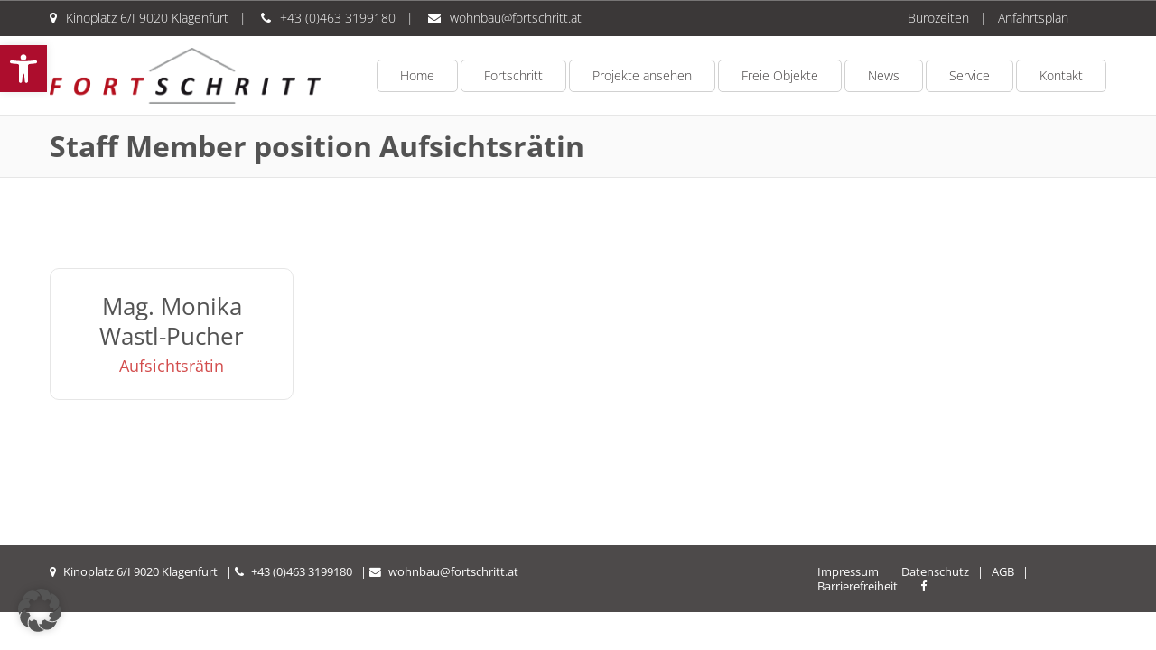

--- FILE ---
content_type: text/html; charset=UTF-8
request_url: https://fortschritt.at/team-tag/aufsichtsraetin/
body_size: 14102
content:
<!DOCTYPE html>
<html lang="de">
<head>
			<meta charset="UTF-8">
		<meta name="viewport" content="width=device-width, initial-scale=1, maximum-scale=1">
		<link rel="profile" href="http://gmpg.org/xfn/11">
		<link rel="pingback" href="https://fortschritt.at/xmlrpc.php">
	<meta name='robots' content='index, follow, max-image-preview:large, max-snippet:-1, max-video-preview:-1' />

	<!-- This site is optimized with the Yoast SEO plugin v21.3 - https://yoast.com/wordpress/plugins/seo/ -->
	<title>Aufsichtsrätin Archive - Fortschritt</title>
	<link rel="canonical" href="https://fortschritt.hosting.webwerk.at/team-tag/aufsichtsraetin/" />
	<meta property="og:locale" content="de_DE" />
	<meta property="og:type" content="article" />
	<meta property="og:title" content="Aufsichtsrätin Archive - Fortschritt" />
	<meta property="og:url" content="https://fortschritt.hosting.webwerk.at/team-tag/aufsichtsraetin/" />
	<meta property="og:site_name" content="Fortschritt" />
	<meta name="twitter:card" content="summary_large_image" />
	<script type="application/ld+json" class="yoast-schema-graph">{"@context":"https://schema.org","@graph":[{"@type":"CollectionPage","@id":"https://fortschritt.hosting.webwerk.at/team-tag/aufsichtsraetin/","url":"https://fortschritt.hosting.webwerk.at/team-tag/aufsichtsraetin/","name":"Aufsichtsrätin Archive - Fortschritt","isPartOf":{"@id":"https://fortschritt.hosting.webwerk.at/#website"},"breadcrumb":{"@id":"https://fortschritt.hosting.webwerk.at/team-tag/aufsichtsraetin/#breadcrumb"},"inLanguage":"de"},{"@type":"BreadcrumbList","@id":"https://fortschritt.hosting.webwerk.at/team-tag/aufsichtsraetin/#breadcrumb","itemListElement":[{"@type":"ListItem","position":1,"name":"Startseite","item":"https://fortschritt.at/"},{"@type":"ListItem","position":2,"name":"Aufsichtsrätin"}]},{"@type":"WebSite","@id":"https://fortschritt.hosting.webwerk.at/#website","url":"https://fortschritt.hosting.webwerk.at/","name":"Fortschritt","description":"Gemeinnützige Bau-, Wohnungs- und Siedlungsgenossenschaft für Kärnten","publisher":{"@id":"https://fortschritt.hosting.webwerk.at/#organization"},"potentialAction":[{"@type":"SearchAction","target":{"@type":"EntryPoint","urlTemplate":"https://fortschritt.hosting.webwerk.at/?s={search_term_string}"},"query-input":"required name=search_term_string"}],"inLanguage":"de"},{"@type":"Organization","@id":"https://fortschritt.hosting.webwerk.at/#organization","name":"Fortschritt - Gemeinnützige Bau-, Wohnungs- und Siedlungsgenossenschaft für Kärnten","url":"https://fortschritt.hosting.webwerk.at/","logo":{"@type":"ImageObject","inLanguage":"de","@id":"https://fortschritt.hosting.webwerk.at/#/schema/logo/image/","url":"https://fortschritt.at/wp-content/uploads/2024/11/Fortschritt-Logo-RGB.png","contentUrl":"https://fortschritt.at/wp-content/uploads/2024/11/Fortschritt-Logo-RGB.png","width":2560,"height":526,"caption":"Fortschritt - Gemeinnützige Bau-, Wohnungs- und Siedlungsgenossenschaft für Kärnten"},"image":{"@id":"https://fortschritt.hosting.webwerk.at/#/schema/logo/image/"}}]}</script>
	<!-- / Yoast SEO plugin. -->


<link rel='dns-prefetch' href='//www.youtube.com' />
<link rel="alternate" type="application/rss+xml" title="Fortschritt &raquo; Feed" href="https://fortschritt.at/feed/" />
<link rel="alternate" type="application/rss+xml" title="Fortschritt &raquo; Kommentar-Feed" href="https://fortschritt.at/comments/feed/" />
<link rel="alternate" type="application/rss+xml" title="Fortschritt &raquo; Aufsichtsrätin Staff Member position Feed" href="https://fortschritt.at/team-tag/aufsichtsraetin/feed/" />
<script type="text/javascript">
window._wpemojiSettings = {"baseUrl":"https:\/\/s.w.org\/images\/core\/emoji\/14.0.0\/72x72\/","ext":".png","svgUrl":"https:\/\/s.w.org\/images\/core\/emoji\/14.0.0\/svg\/","svgExt":".svg","source":{"concatemoji":"https:\/\/fortschritt.at\/wp-includes\/js\/wp-emoji-release.min.js?ver=6.3.7"}};
/*! This file is auto-generated */
!function(i,n){var o,s,e;function c(e){try{var t={supportTests:e,timestamp:(new Date).valueOf()};sessionStorage.setItem(o,JSON.stringify(t))}catch(e){}}function p(e,t,n){e.clearRect(0,0,e.canvas.width,e.canvas.height),e.fillText(t,0,0);var t=new Uint32Array(e.getImageData(0,0,e.canvas.width,e.canvas.height).data),r=(e.clearRect(0,0,e.canvas.width,e.canvas.height),e.fillText(n,0,0),new Uint32Array(e.getImageData(0,0,e.canvas.width,e.canvas.height).data));return t.every(function(e,t){return e===r[t]})}function u(e,t,n){switch(t){case"flag":return n(e,"\ud83c\udff3\ufe0f\u200d\u26a7\ufe0f","\ud83c\udff3\ufe0f\u200b\u26a7\ufe0f")?!1:!n(e,"\ud83c\uddfa\ud83c\uddf3","\ud83c\uddfa\u200b\ud83c\uddf3")&&!n(e,"\ud83c\udff4\udb40\udc67\udb40\udc62\udb40\udc65\udb40\udc6e\udb40\udc67\udb40\udc7f","\ud83c\udff4\u200b\udb40\udc67\u200b\udb40\udc62\u200b\udb40\udc65\u200b\udb40\udc6e\u200b\udb40\udc67\u200b\udb40\udc7f");case"emoji":return!n(e,"\ud83e\udef1\ud83c\udffb\u200d\ud83e\udef2\ud83c\udfff","\ud83e\udef1\ud83c\udffb\u200b\ud83e\udef2\ud83c\udfff")}return!1}function f(e,t,n){var r="undefined"!=typeof WorkerGlobalScope&&self instanceof WorkerGlobalScope?new OffscreenCanvas(300,150):i.createElement("canvas"),a=r.getContext("2d",{willReadFrequently:!0}),o=(a.textBaseline="top",a.font="600 32px Arial",{});return e.forEach(function(e){o[e]=t(a,e,n)}),o}function t(e){var t=i.createElement("script");t.src=e,t.defer=!0,i.head.appendChild(t)}"undefined"!=typeof Promise&&(o="wpEmojiSettingsSupports",s=["flag","emoji"],n.supports={everything:!0,everythingExceptFlag:!0},e=new Promise(function(e){i.addEventListener("DOMContentLoaded",e,{once:!0})}),new Promise(function(t){var n=function(){try{var e=JSON.parse(sessionStorage.getItem(o));if("object"==typeof e&&"number"==typeof e.timestamp&&(new Date).valueOf()<e.timestamp+604800&&"object"==typeof e.supportTests)return e.supportTests}catch(e){}return null}();if(!n){if("undefined"!=typeof Worker&&"undefined"!=typeof OffscreenCanvas&&"undefined"!=typeof URL&&URL.createObjectURL&&"undefined"!=typeof Blob)try{var e="postMessage("+f.toString()+"("+[JSON.stringify(s),u.toString(),p.toString()].join(",")+"));",r=new Blob([e],{type:"text/javascript"}),a=new Worker(URL.createObjectURL(r),{name:"wpTestEmojiSupports"});return void(a.onmessage=function(e){c(n=e.data),a.terminate(),t(n)})}catch(e){}c(n=f(s,u,p))}t(n)}).then(function(e){for(var t in e)n.supports[t]=e[t],n.supports.everything=n.supports.everything&&n.supports[t],"flag"!==t&&(n.supports.everythingExceptFlag=n.supports.everythingExceptFlag&&n.supports[t]);n.supports.everythingExceptFlag=n.supports.everythingExceptFlag&&!n.supports.flag,n.DOMReady=!1,n.readyCallback=function(){n.DOMReady=!0}}).then(function(){return e}).then(function(){var e;n.supports.everything||(n.readyCallback(),(e=n.source||{}).concatemoji?t(e.concatemoji):e.wpemoji&&e.twemoji&&(t(e.twemoji),t(e.wpemoji)))}))}((window,document),window._wpemojiSettings);
</script>
<style type="text/css">
img.wp-smiley,
img.emoji {
	display: inline !important;
	border: none !important;
	box-shadow: none !important;
	height: 1em !important;
	width: 1em !important;
	margin: 0 0.07em !important;
	vertical-align: -0.1em !important;
	background: none !important;
	padding: 0 !important;
}
</style>
	<link rel='stylesheet' id='contact-form-7-css' href='https://fortschritt.at/wp-content/plugins/contact-form-7/includes/css/styles.css?ver=5.8.1' type='text/css' media='all' />
<link rel='stylesheet' id='foobox-free-min-css' href='https://fortschritt.at/wp-content/plugins/foobox-image-lightbox/free/css/foobox.free.min.css?ver=2.7.27' type='text/css' media='all' />
<link rel='stylesheet' id='uacf7-frontend-style-css' href='https://fortschritt.at/wp-content/plugins/ultimate-addons-for-contact-form-7/assets/css/uacf7-frontend.css?ver=6.3.7' type='text/css' media='all' />
<link rel='stylesheet' id='empty-css' href='https://fortschritt.at/wp-content/themes/eight/css/empty.css?ver=6.3.7' type='text/css' media='all' />
<style id='empty-inline-css' type='text/css'>
.main-nav-container .menu-item:hover, .header_nav_part:not(.mobile_nav) .main-nav-container > .main-menu > .menu-item.current-menu-ancestor.current_page_ancestor, .header_nav_part:not(.mobile_nav) .main-nav-container > .main-menu > .menu-item:hover, .news .more-link, .pagination .page_links .page-numbers.current, .pagination .page_links > span:not([class]), .cws_button, input[type='submit'], .cws_button.alt, input[type='submit'].alt, .cws-widget .tagcloud a, .ce_toggle.alt .accordion_title, .pricing_table_column .cols_wrapper .widget_wrapper, .cws_milestone, .cws_fa, .cws_fa.alt:hover, a.icon_link:hover .cws_fa.alt, .page_title .title:before, .cws_ourteam.single .social_links, .cws_ourteam.single .social_links a:not(:first-child), .cws_tweet, .ce_tabs .tab.active, .ce_accordion.third_style .accordion_section.active .accordion_title, .ce_toggle.third_style .accordion_section.active .accordion_title, .eight-new-layout .cws_portfolio_fw .links a:hover, .eight-new-layout .pic .links > *:hover, .eight-new-layout .carousel_nav_panel .prev, .eight-new-layout .carousel_nav_panel .next, .eight-new-layout .comments-area .comment_list .avatar, .cws_fa_wrapper:hover .cws_fa.alt, .cws_fa.simple_icon.alt, a.icon_link:hover .cws_fa_wrapper .cws_fa.alt, .ce_title.und-title.themecolor .title-separators span, aside .testimonial .author img, .page_footer .testimonial .author img, .woocommerce .button, .cws-widget .button, .woocommerce .added_to_cart, .woocommerce-page .button, .woocommerce-page .added_to_cart, .woocommerce .woocommerce-tabs .tabs li.active, .woocommerce-tabs .comment_container img, .woo_mini_cart .button, .price_slider .ui-slider-handle, .header_nav_part:not(.mobile_nav) .main-nav-container > .main-menu > .menu-item.current-menu-item{ border-color: #3b3838; } .page_content code { border-left-color: #3b3838; } .main-nav-container .menu-item:hover, .main-nav-container .menu-item.current-menu-ancestor, .main-nav-container .menu-item.current-menu-item, .main-nav-container .sub-menu .menu-item:hover, .main-nav-container .sub-menu .menu-item.current-menu-ancestor, .main-nav-container .sub-menu .menu-item.current-menu-item, .site_header.with_background .main-nav-container .menu-item:hover, .site_header.with_background .main-nav-container .menu-item.current-menu-ancestor, .site_header.with_background .main-nav-container .menu-item.current-menu-item, .site_header.with_background .main-nav-container .sub-menu .menu-item:hover, .site_header.with_background .main-nav-container .sub-menu .menu-item.current-menu-ancestor, .site_header.with_background .main-nav-container .sub-menu .menu-item.current-menu-item, .mobile_nav .main-nav-container > .main-menu > .menu-item:hover, .mobile_nav .main-nav-container > .main-menu > .menu-item.current-menu-ancestor, .mobile_nav .main-nav-container > .main-menu > .menu-item.current-menu-item, .mobile_nav .sub-menu .menu-item:hover, .mobile_nav .sub-menu .menu-item.current-menu-ancestor, .mobile_nav .sub-menu .menu-item.current-menu-item, #site_top_panel #top_panel_links .mini-cart .woo_icon:hover, .header_nav_part.mobile_nav .main-nav-container .sub-menu .menu-item.back, .news .post_info_box .date, .pic .hover-effect, .news .more-link:hover, .pagination .page_links .page-numbers.current, .pagination .page_links > span:not([class]), .cws_button, input[type='submit'], .cws_button.alt:hover, input[type='submit'].alt:hover, .cws-widget #wp-calendar tbody td#today:before, .cws-widget .tagcloud a:hover, .ce_accordion .accordion_title .accordion_icon:not(.custom):before, .ce_accordion .accordion_title .accordion_icon:not(.custom):after, .ce_accordion.third_style .accordion_title .accordion_icon:not(.custom):before, .ce_accordion.third_style .accordion_title .accordion_icon:not(.custom):after, .ce_toggle.third_style .accordion_title .accordion_icon:not(.custom):before, .ce_toggle.third_style .accordion_title .accordion_icon:not(.custom):after, .ce_accordion.second_style .accordion_title .accordion_icon:not(.custom):before, .ce_accordion.second_style .accordion_title .accordion_icon:not(.custom):after, .ce_toggle.second_style .accordion_title .accordion_icon:not(.custom):before, .ce_toggle.second_style .accordion_title .accordion_icon:not(.custom):after, .ce_accordion:not(.third_style) .accordion_content, .ce_toggle:not(.third_style) .accordion_content, .ce_accordion.second_style .accordion_section.active, .ce_toggle.second_style .accordion_section.active, .ce_accordion .accordion_section.active .accordion_title .accordion_icon:not(.custom):before, .ce_accordion .accordion_section.active .accordion_title .accordion_icon:not(.custom):after, .ce_toggle .accordion_section.active .accordion_title .accordion_icon:not(.custom):before, .ce_toggle .accordion_section.active .accordion_title .accordion_icon:not(.custom):after, .pricing_table_column .title_section, .comments-area .comment_list .comment-reply-link, .cws_milestone.alt, .cws_progress_bar .progress, .cws_fa, .cws_fa.alt:hover, a.icon_link:hover .cws_fa.alt, .dropcap, .tp-caption.eight-main-slider-layer a:before, #site_top_panel #top_social_links_wrapper .cws_social_links.expanded .cws_social_link:hover, .copyrights_area .cws_social_links .cws_social_link:hover, .ourteam_item_wrapper .social_links a:hover, .cws_ourteam.single .social_links a:hover, .tweets_carousel_header .follow_us, .ce_tabs .tab.active, .item .date.new_style:before, .cws_callout.alt-style .styling-border, .cws_callout .icon_section .cws_fa:not(.alt):hover, .eight-new-layout .carousel_nav_panel .prev:hover, .eight-new-layout .carousel_nav_panel .next:hover, .eight-new-layout .title_wrap + .post_content:before, .eight-new-layout .comments-area .comment-respond .comment-form .submit:hover, .eight-new-layout .cws-widget #wp-calendar caption, .cws_fa.simple_icon:hover, .cws_fa_wrapper:hover .cws_fa.alt, .cws_fa.simple_icon.alt, a.icon_link:hover .cws_fa.simple_icon, a.icon_link:hover .cws_fa_wrapper .cws_fa.alt, .pricing_table_column:hover .btn_section .cws_button.alt, .pricing_table_column.active_table_column .btn_section .cws_button.alt, .eight-new-layout .owl-pagination .owl-page.active, .cws_msg_box, div.wpcf7-response-output, .mobile_menu_header .mobile_menu_switcher, .woocommerce-pagination ul.page-numbers li span.current:before, .woocommerce .button:hover, .cws-widget .button:hover, .woocommerce .added_to_cart:hover, .woocommerce-page .button:hover, .woocommerce-page .added_to_cart:hover, .woocommerce .woocommerce-tabs .tabs li.active, .woo_mini_cart .button:hover, .price_slider .ui-slider-range .main-nav-container > .main-menu > .menu-item, .banner_404:before, .cws_img_frame:before, .cws_img_frame:before, .gallery-icon a:before, .eight-new-layout #site_top_panel #top_social_links_wrapper.toggle-off .cws_social_links .cws_social_link:hover, #site_top_panel #top_panel_links .search_icon:hover, .price_slider .ui-slider-range, #top_social_links_wrapper.toggle-on:hover, .scroll_top:hover{ background-color: #3b3838; } input:focus{ border-color: #3b3838; } a, ul li:before, .mobile_nav .main-nav-container .menu-item:hover>a, .mobile_nav .main-nav-container .menu-item.current-menu-ancestor>a, .mobile_nav .main-nav-container .menu-item.current-menu-item>a, .menu .menu-item:hover>a, .menu .menu-item.current-menu-ancestor>a, .menu .menu-item.current-menu-item>a, .cws-widget .menu .menu-item:hover>.opener, .cws-widget .menu .menu-item.current-menu-ancestor>.opener, .cws-widget .menu .menu-item.current-menu-item>.opener, .news .post_info_part .post_info .comments_link a:hover, .news .more-link, .news .post_tags>a:hover, .news .post_categories>a:hover, .news .media_part > .link span:hover, .testimonial .quote .quote_link, .pagination a:hover, .cws_button:hover, input[type='submit']:hover, .cws_button.alt, input[type='submit'].alt .cws-widget ul li>a:hover, .parent_archive .widget_archive_opener:hover, .cws-widget #wp-calendar caption, .select2-drop .select2-results .select2-highlighted, .ce_toggle .accordion_title:hover, .ce_toggle.alt .accordion_title, .pricing_table_column.active_table_column .price_section, .pricing_table_column:hover .price_section, .cws_milestone, .cws_fa:hover, .cws_fa.alt, a.icon_link:hover .cws_fa, .page_title .bread-crumbs .current, .benefits_container .cws_textwidget_content .link a, .ourteam_item_wrapper .title a:hover, .ce_accordion .accordion_title .accordion_icon.custom, .ce_toggle .accordion_title .accordion_icon.custom, .ce_accordion .accordion_section.active .accordion_title > span, .ce_accordion .accordion_title:hover > span, .cws-widget .cws_tweet .tweet_content:before, .cws-widget .recentcomments:before, .item .date.new_style .month, .cws_callout .icon_section .cws_fa.alt:hover, .eight-new-layout .carousel_nav_panel .prev, .eight-new-layout .carousel_nav_panel .next, .eight-new-layout .comments-area .comment_list .comment-reply-link, .eight-new-layout .comments-area .comment-respond .comment-form .submit, .widget-title.widget-title-icon:before, .eight-new-layout .cws-widget #wp-calendar thead, .eight-new-layout .cws-widget ul li>a:hover, .eight-new-layout .cws_img_frame:hover:after, .cws_fa.simple_icon, .cws_fa.simple_icon.alt:hover, a.icon_link:hover .cws_fa.simple_icon.alt, .pricing_table_column:hover .btn_section .cws_button.alt:hover, .pricing_table_column.active_table_column .btn_section .cws_button.alt:hover, .custom_icon_style li>i.list_list, .news .media_part .pic.link_post .link span:before, .news .media_part > .testimonial .quote + .author, .comments-area .required, aside .cws-widget .cws_tweet:before, .woocommerce .button, .cws-widget .button, .woocommerce .added_to_cart, .woocommerce-page .button, .woocommerce-page .added_to_cart, .woo_mini_cart .button, input[type=checkbox]:checked:before{ color: #3b3838; } .ce_accordion .accordion_content:before, .ce_toggle .accordion_content:before{ border-bottom-color: #3b3838; } .ce_toggle.alt .accordion_title{ box-shadow: inset 0 0 0 1px #3b3838; } ul li:before:not(.recentcomments), .owl-pagination .owl-page.active, .carousel_nav_panel .prev, .carousel_nav_panel .next, .pic .links > *, .copyrights_area .cws_social_links .cws_social_link:hover, .eight-new-layout #site_top_panel .cws_social_links .cws_social_link:hover, .eight-new-layout #site_top_panel #top_social_links_wrapper .cws_social_links.expanded .cws_social_link:hover, .eight-new-layout .copyrights_area .cws_social_links .cws_social_link:hover, .eight-new-layout .ourteam_item_wrapper .social_links a:hover, .eight-new-layout .cws_ourteam.single .social_links a:hover, .cws_fa_wrapper .ring, .cws_fa.bordered_icon.simple_icon, .cws_fa_wrapper:hover .cws_fa.alt + .ring, a.icon_link:hover .cws_fa_wrapper .cws_fa.alt + .ring, .ce_accordion.second_style .accordion_title .accordion_icon:not(img), .ce_accordion.second_style .accordion_title .accordion_icon:not(img), .ce_toggle.second_style .accordion_title .accordion_icon:not(img), .ce_toggle.second_style .accordion_title .accordion_icon:not(img), .ce_accordion .accordion_section.active .accordion_title .accordion_icon:not(img), .ce_toggle .accordion_section.active .accordion_title .accordion_icon:not(img), .news .media_part .pic.link_post .link span:before{ -webkit-box-shadow: 0px 0px 0px 1px #3b3838; -moz-box-shadow: 0px 0px 0px 1px #3b3838; box-shadow: 0px 0px 0px 1px #3b3838; }.main-nav-container .menu-item a, .main-nav-container .menu-item .button_open, .mobile_menu_header{font-family:Open Sans;font-weight:300;color:#3b3838;font-size:14px;line-height:34px;}.main-menu .search_menu{ font-size : 14px; }.ce_title, .comments-area .comment-reply-title, .eight-new-layout .cws-widget .widget-title, .woocommerce div[class^="post-"] h1.product_title.entry-title{font-family:Open Sans;font-weight:300;color:#535353;font-size:65px;line-height:65px;}.testimonial .author figcaption, .testimonial .quote .quote_link:hover, .news .post_tags>*, .news .post_categories>*, .pagination a, .widget-title, a:hover, .ce_toggle.alt .accordion_title:hover, .cws_portfolio_items .item .title_part, .pricing_table_column .price_section, .cws_callout .callout_title, .comments-area .comments_title, .comments-area .comment-meta, .comments-area .comment-reply-title, .comments-area .comment-respond .comment-form input:not([type='submit']), .comments-area .comment-respond .comment-form textarea, .page_title .bread-crumbs, .benefits_container .cws_textwidget_content .link a:hover, .cws_portfolio_fw .title, .cws_portfolio_fw .cats a:hover, .ourteam_item_wrapper .title, .ourteam_item_wrapper .title a, .msg_404, .eight-new-layout .news .item .post_info {color:#535353;}body {font-family:Open Sans;font-weight:300;color:#535353;font-size:16px;line-height:28px;}.cws-widget ul li>a, .comments-area .comments_nav.carousel_nav_panel a, .cws_img_navigation.carousel_nav_panel a, .cws_portfolio_fw .cats a, .row_bg .ce_accordion.alt .accordion_title, .row_bg .ce_toggle .accordion_title, .mini-cart .woo_mini_cart {color:#535353;}.mini-cart .woo_mini_cart, body input,body textarea {font-size:16px;}body input,body textarea {line-height:28px;}abbr {border-bottom-color:#535353;}.dropcap{font-size:32px;line-height:56px;width:56px;}
</style>
<link rel='stylesheet' id='cws_reset-css' href='https://fortschritt.at/wp-content/themes/eight/css/reset.css?ver=6.3.7' type='text/css' media='all' />
<link rel='stylesheet' id='cws_layout-css' href='https://fortschritt.at/wp-content/themes/eight/css/layout.css?ver=6.3.7' type='text/css' media='all' />
<link rel='stylesheet' id='cws_main-css' href='https://fortschritt.at/wp-content/themes/eight/css/main.css?ver=6.3.7' type='text/css' media='all' />
<link rel='stylesheet' id='cws_loader-css' href='https://fortschritt.at/wp-content/themes/eight/css/cws_loader.css?ver=6.3.7' type='text/css' media='all' />
<link rel='stylesheet' id='font-awesome-css' href='https://fortschritt.at/wp-content/themes/eight/css/font-awesome.css?ver=6.3.7' type='text/css' media='all' />
<link rel='stylesheet' id='fancybox-css' href='https://fortschritt.at/wp-content/themes/eight/css/jquery.fancybox.css?ver=6.3.7' type='text/css' media='all' />
<link rel='stylesheet' id='odometer-css' href='https://fortschritt.at/wp-content/themes/eight/css/odometer-theme-default.css?ver=6.3.7' type='text/css' media='all' />
<link rel='stylesheet' id='select2-css' href='https://fortschritt.at/wp-content/themes/eight/css/select2.css?ver=6.3.7' type='text/css' media='all' />
<link rel='stylesheet' id='animate-css' href='https://fortschritt.at/wp-content/themes/eight/css/animate.css?ver=6.3.7' type='text/css' media='all' />
<link rel='stylesheet' id='flaticon-css' href='https://fortschritt.at/wp-content/themes/eight/fonts/flaticon/flaticon.css?ver=6.3.7' type='text/css' media='all' />
<link rel='stylesheet' id='cws-iconpack-css' href='https://fortschritt.at/wp-content/themes/eight/fonts/cws-iconpack/flaticon.css?ver=6.3.7' type='text/css' media='all' />
<link rel='stylesheet' id='main-css' href='https://fortschritt.at/wp-content/themes/eight/css/main.css?ver=6.3.7' type='text/css' media='all' />
<link rel='stylesheet' id='borlabs-cookie-custom-css' href='https://fortschritt.at/wp-content/cache/borlabs-cookie/1/borlabs-cookie-1-de.css?ver=3.3.23-41' type='text/css' media='all' />
<link rel='stylesheet' id='pojo-a11y-css' href='https://fortschritt.at/wp-content/plugins/pojo-accessibility/assets/css/style.min.css?ver=1.0.0' type='text/css' media='all' />
<link rel='stylesheet' id='style-css' href='https://fortschritt.at/wp-content/themes/eight-child/style.css?ver=6.3.7' type='text/css' media='all' />
<script type='text/javascript' src='https://fortschritt.at/wp-includes/js/jquery/jquery.min.js?ver=3.7.0' id='jquery-core-js'></script>
<script type='text/javascript' src='https://fortschritt.at/wp-includes/js/jquery/jquery-migrate.min.js?ver=3.4.1' id='jquery-migrate-js'></script>
<script type='text/javascript' src='https://fortschritt.at/wp-content/plugins/revslider/public/assets/js/rbtools.min.js?ver=6.6.16' async id='tp-tools-js'></script>
<script type='text/javascript' src='https://fortschritt.at/wp-content/plugins/revslider/public/assets/js/rs6.min.js?ver=6.6.16' async id='revmin-js'></script>
<script type='text/javascript' src='https://fortschritt.at/wp-content/themes/eight/js/TweenMax.min.js?ver=1.0' id='tweenmax-js'></script>
<script type='text/javascript' src='https://fortschritt.at/wp-content/themes/eight/js/cws_loader.js?ver=1.0' id='cws_loader-js'></script>
<script data-no-optimize="1" data-no-minify="1" data-cfasync="false" type='text/javascript' src='https://fortschritt.at/wp-content/cache/borlabs-cookie/1/borlabs-cookie-config-de.json.js?ver=3.3.23-52' id='borlabs-cookie-config-js'></script>
<script data-no-optimize="1" data-no-minify="1" data-cfasync="false" type='module' src='https://fortschritt.at/wp-content/plugins/borlabs-cookie/assets/javascript/borlabs-cookie.min.js?ver=3.3.23' id='borlabs-cookie-core-js'></script>
<script id="foobox-free-min-js-before" type="text/javascript">
/* Run FooBox FREE (v2.7.27) */
var FOOBOX = window.FOOBOX = {
	ready: true,
	disableOthers: false,
	o: {wordpress: { enabled: true }, countMessage:'image %index of %total', captions: { dataTitle: ["captionTitle","title"], dataDesc: ["captionDesc","description"] }, excludes:'.fbx-link,.nofoobox,.nolightbox,a[href*="pinterest.com/pin/create/button/"]', affiliate : { enabled: false }},
	selectors: [
		".gallery", ".wp-block-gallery", ".wp-caption", ".wp-block-image", "a:has(img[class*=wp-image-])", ".post a:has(img[class*=wp-image-])", ".foobox"
	],
	pre: function( $ ){
		// Custom JavaScript (Pre)
		
	},
	post: function( $ ){
		// Custom JavaScript (Post)
		
		// Custom Captions Code
		
	},
	custom: function( $ ){
		// Custom Extra JS
		
	}
};
</script>
<script type='text/javascript' src='https://fortschritt.at/wp-content/plugins/foobox-image-lightbox/free/js/foobox.free.min.js?ver=2.7.27' id='foobox-free-min-js'></script>
<link rel="https://api.w.org/" href="https://fortschritt.at/wp-json/" /><link rel="EditURI" type="application/rsd+xml" title="RSD" href="https://fortschritt.at/xmlrpc.php?rsd" />
<meta name="generator" content="WordPress 6.3.7" />
<!-- start Simple Custom CSS and JS -->
<script type="text/javascript">
 
jQuery(document).ready(function( $ ){
    //remove hover and zoom effect from 'our team' images
	
	if ($('body').hasClass('page-id-8014') || $('body').hasClass('page-id-8012')) {
        $('.cws_ourteam_items .hover-effect').removeClass('hover-effect');
		$('.cws_ourteam_items .links').removeClass('links');  
		$('.cws_ourteam_items .cwsicon-magnifying-glass84').remove();
    }
	
});
</script>
<!-- end Simple Custom CSS and JS -->
    <!-- Custom Favicons -->
	<link rel="shortcut icon" href="https://fortschritt.at/wp-content/themes/eight-child/favicons/favicon.ico" type="image/x-icon">
    <link rel="icon" href="https://fortschritt.at/wp-content/themes/eight-child/favicons/favicon.ico" type="image/x-icon">
	<link rel="apple-touch-icon" sizes="180x180" href="https://fortschritt.at/wp-content/themes/eight-child/favicons/apple-touch-icon.png">
	<link rel="icon" type="image/png" sizes="32x32" href="https://fortschritt.at/wp-content/themes/eight-child/favicons/favicon-32x32.png">
	<link rel="icon" type="image/png" sizes="16x16" href="https://fortschritt.at/wp-content/themes/eight-child/favicons/favicon-16x16.png">
	<link rel="manifest" href="https://fortschritt.at/wp-content/themes/eight-child/favicons/site.webmanifest">
	<link rel="mask-icon" href="https://fortschritt.at/wp-content/themes/eight-child/favicons/safari-pinned-tab.svg" color="#c00000">
	<meta name="msapplication-TileColor" content="#ffffff">
	<meta name="theme-color" content="#ffffff">
    <script type="text/javascript">var ajaxurl = 'https://fortschritt.at/wp-admin/admin-ajax.php';</script><style type="text/css">
#pojo-a11y-toolbar .pojo-a11y-toolbar-toggle a{ background-color: #ad0d2d;	color: #ffffff;}
#pojo-a11y-toolbar .pojo-a11y-toolbar-overlay, #pojo-a11y-toolbar .pojo-a11y-toolbar-overlay ul.pojo-a11y-toolbar-items.pojo-a11y-links{ border-color: #ad0d2d;}
body.pojo-a11y-focusable a:focus{ outline-style: solid !important;	outline-width: 1px !important;	outline-color: #FF0000 !important;}
#pojo-a11y-toolbar{ top: 50px !important;}
#pojo-a11y-toolbar .pojo-a11y-toolbar-overlay{ background-color: #ffffff;}
#pojo-a11y-toolbar .pojo-a11y-toolbar-overlay ul.pojo-a11y-toolbar-items li.pojo-a11y-toolbar-item a, #pojo-a11y-toolbar .pojo-a11y-toolbar-overlay p.pojo-a11y-toolbar-title{ color: #000000;}
#pojo-a11y-toolbar .pojo-a11y-toolbar-overlay ul.pojo-a11y-toolbar-items li.pojo-a11y-toolbar-item a.active{ background-color: #4054b2;	color: #ffffff;}
@media (max-width: 767px) { #pojo-a11y-toolbar { top: 20px !important; } }</style><meta name="generator" content="Powered by Slider Revolution 6.6.16 - responsive, Mobile-Friendly Slider Plugin for WordPress with comfortable drag and drop interface." />
<script>function setREVStartSize(e){
			//window.requestAnimationFrame(function() {
				window.RSIW = window.RSIW===undefined ? window.innerWidth : window.RSIW;
				window.RSIH = window.RSIH===undefined ? window.innerHeight : window.RSIH;
				try {
					var pw = document.getElementById(e.c).parentNode.offsetWidth,
						newh;
					pw = pw===0 || isNaN(pw) || (e.l=="fullwidth" || e.layout=="fullwidth") ? window.RSIW : pw;
					e.tabw = e.tabw===undefined ? 0 : parseInt(e.tabw);
					e.thumbw = e.thumbw===undefined ? 0 : parseInt(e.thumbw);
					e.tabh = e.tabh===undefined ? 0 : parseInt(e.tabh);
					e.thumbh = e.thumbh===undefined ? 0 : parseInt(e.thumbh);
					e.tabhide = e.tabhide===undefined ? 0 : parseInt(e.tabhide);
					e.thumbhide = e.thumbhide===undefined ? 0 : parseInt(e.thumbhide);
					e.mh = e.mh===undefined || e.mh=="" || e.mh==="auto" ? 0 : parseInt(e.mh,0);
					if(e.layout==="fullscreen" || e.l==="fullscreen")
						newh = Math.max(e.mh,window.RSIH);
					else{
						e.gw = Array.isArray(e.gw) ? e.gw : [e.gw];
						for (var i in e.rl) if (e.gw[i]===undefined || e.gw[i]===0) e.gw[i] = e.gw[i-1];
						e.gh = e.el===undefined || e.el==="" || (Array.isArray(e.el) && e.el.length==0)? e.gh : e.el;
						e.gh = Array.isArray(e.gh) ? e.gh : [e.gh];
						for (var i in e.rl) if (e.gh[i]===undefined || e.gh[i]===0) e.gh[i] = e.gh[i-1];
											
						var nl = new Array(e.rl.length),
							ix = 0,
							sl;
						e.tabw = e.tabhide>=pw ? 0 : e.tabw;
						e.thumbw = e.thumbhide>=pw ? 0 : e.thumbw;
						e.tabh = e.tabhide>=pw ? 0 : e.tabh;
						e.thumbh = e.thumbhide>=pw ? 0 : e.thumbh;
						for (var i in e.rl) nl[i] = e.rl[i]<window.RSIW ? 0 : e.rl[i];
						sl = nl[0];
						for (var i in nl) if (sl>nl[i] && nl[i]>0) { sl = nl[i]; ix=i;}
						var m = pw>(e.gw[ix]+e.tabw+e.thumbw) ? 1 : (pw-(e.tabw+e.thumbw)) / (e.gw[ix]);
						newh =  (e.gh[ix] * m) + (e.tabh + e.thumbh);
					}
					var el = document.getElementById(e.c);
					if (el!==null && el) el.style.height = newh+"px";
					el = document.getElementById(e.c+"_wrapper");
					if (el!==null && el) {
						el.style.height = newh+"px";
						el.style.display = "block";
					}
				} catch(e){
					console.log("Failure at Presize of Slider:" + e)
				}
			//});
		  };</script>
		<style type="text/css" id="wp-custom-css">
			.wohnungsansuchen-form .grid_col_12{
	padding-bottom:20px;
}
.wohnungsansuchen-form .grid_col_6{
	padding-bottom:20px;
}



span.wpcf7-list-item { display: block; }

.wpcf7-list-item {margin:0px;}

#date-today {
	display:none;
}		</style>
		</head>

<body class="archive tax-cws_staff_member_position term-aufsichtsraetin term-53 wide eight-new-layout">
<!-- body cont -->
<div class='body-cont'>
	<div class="sticky_header"><div class='header_cont'>
			<header class='site_header sticky_enable logo-left'>
			<div class="header_box"  style="padding-top: 12px;padding-bottom: 12px;">
				<div class="container">
											<div class="header_logo_part" role="banner" >
							<a  style='margin-top:12px;margin-left:0pxpx;margin-right:0pxpx;margin-bottom:12px;' class="logo" href="https://fortschritt.at" >
																								<img  src='https://fortschritt.at/wp-content/uploads/2024/11/Fortschritt-Logo-RGB.png' data-no-retina alt /></a>
						</div>
												<div class="header_nav_part" >
							<nav class="main-nav-container a-right">
								<div class="mobile_menu_header">
																		<i class="mobile_menu_switcher"></i>
								</div>
								<ul id="menu-main-menu-1" class="main-menu"><li class="menu-item menu-item-type-post_type menu-item-object-page menu-item-home menu-item-7934"><a href="https://fortschritt.at/">Home</a></li>
<li class="menu-item menu-item-type-post_type menu-item-object-page menu-item-has-children menu-item-8050"><a href="https://fortschritt.at/fortschritt/">Fortschritt</a>
<span class='button_open'></span><ul class="sub-menu"><li class="menu-item back"><a href="#">←&nbsp;Zurück</a></li>
	<li class="menu-item menu-item-type-post_type menu-item-object-page menu-item-8051"><a href="https://fortschritt.at/fortschritt/management/">Management</a></li>
	<li class="menu-item menu-item-type-post_type menu-item-object-page menu-item-8052"><a href="https://fortschritt.at/fortschritt/unternehmen/">Unternehmen</a></li>
	<li class="menu-item menu-item-type-post_type menu-item-object-page menu-item-8053"><a href="https://fortschritt.at/fortschritt/unsere-philosophie/">Philosophie/Satzung</a></li>
	<li class="menu-item menu-item-type-post_type menu-item-object-page menu-item-8846"><a href="https://fortschritt.at/fortschritt/unsere-ausstattung/">Unsere Ausstattung</a></li>
</ul>
</li>
<li class="menu-item menu-item-type-post_type menu-item-object-page menu-item-has-children menu-item-8055"><a href="https://fortschritt.at/projekte-ansehen/">Projekte ansehen</a>
<span class='button_open'></span><ul class="sub-menu"><li class="menu-item back"><a href="#">←&nbsp;Zurück</a></li>
	<li class="menu-item menu-item-type-post_type menu-item-object-page menu-item-19648"><a href="https://fortschritt.at/projekte-ansehen/unsere-wohnanlagen/">Unsere Wohnanlagen</a></li>
	<li class="menu-item menu-item-type-post_type menu-item-object-page menu-item-8058"><a href="https://fortschritt.at/projekte-ansehen/fertige-neubauten/">Fertige Neubauten</a></li>
	<li class="menu-item menu-item-type-post_type menu-item-object-page menu-item-8056"><a href="https://fortschritt.at/projekte-ansehen/in-bau/">Wohnprojekte in Bau</a></li>
	<li class="menu-item menu-item-type-post_type menu-item-object-page menu-item-8057"><a href="https://fortschritt.at/projekte-ansehen/in-planung/">In Planung</a></li>
	<li class="menu-item menu-item-type-post_type menu-item-object-page menu-item-8258"><a href="https://fortschritt.at/projekte-ansehen/reconstructing/">Reconstructing</a></li>
</ul>
</li>
<li class="menu-item menu-item-type-post_type menu-item-object-page menu-item-8059 right"><a href="https://fortschritt.at/freie-objekte/">Freie Objekte</a></li>
<li class="menu-item menu-item-type-post_type menu-item-object-page current_page_parent menu-item-has-children menu-item-8060 right"><a href="https://fortschritt.at/news/">News</a>
<span class='button_open'></span><ul class="sub-menu"><li class="menu-item back"><a href="#">←&nbsp;Zurück</a></li>
	<li class="menu-item menu-item-type-post_type menu-item-object-page menu-item-8061"><a href="https://fortschritt.at/news/wohnungsuebergabe/">Wohnungsübergabe</a></li>
	<li class="menu-item menu-item-type-post_type menu-item-object-page menu-item-8062"><a href="https://fortschritt.at/news/presse/">Presse</a></li>
</ul>
</li>
<li class="menu-item menu-item-type-post_type menu-item-object-page menu-item-has-children menu-item-8063 right"><a href="https://fortschritt.at/service/">Service</a>
<span class='button_open'></span><ul class="sub-menu"><li class="menu-item back"><a href="#">←&nbsp;Zurück</a></li>
	<li class="menu-item menu-item-type-post_type menu-item-object-page menu-item-8064"><a href="https://fortschritt.at/service/hotline/">Hotline</a></li>
	<li class="menu-item menu-item-type-post_type menu-item-object-page menu-item-8065"><a href="https://fortschritt.at/service/hausservice/">Bürozeiten – telefonisch erreichbar</a></li>
	<li class="menu-item menu-item-type-post_type menu-item-object-page menu-item-8066"><a href="https://fortschritt.at/service/downloads/">Downloads – Formulare</a></li>
</ul>
</li>
<li class="menu-item menu-item-type-post_type menu-item-object-page menu-item-8067 right"><a href="https://fortschritt.at/kontakt/">Kontakt</a></li>
</ul>							</nav>
						</div>
										</div>
			</div>
					</header><!-- #masthead -->

		</div></div><script type='text/javascript'>window.header_after_slider=false;</script><div class="header_wrapper_container"><div id='site_top_panel'><div class='container'><div class='row_text_search'><div id='top_panel_text'><div class="col1"><i class="fa fa-map-marker"></i> Kinoplatz 6/I 9020 Klagenfurt &nbsp; |  <i class="fa fa-phone"></i>  <a href="tel:00434633199180">+43 (0)463 3199180</a> &nbsp; |  <i class="fa fa-envelope"></i> <a href="mailto:wohnbau@fortschritt.at"> wohnbau@fortschritt.at</a></div>
<div class="col2"><a href="/parteienverkehr">Bürozeiten</a> &nbsp; | &nbsp; <a href="/anfahrtsplan">Anfahrtsplan</a></div></div></div></div><div id='top_panel_curtain'></div></div><div class='header_cont'>
			<header class='site_header sticky_enable logo-left'>
			<div class="header_box"  style="padding-top: 12px;padding-bottom: 12px;">
				<div class="container">
											<div class="header_logo_part" role="banner" >
							<a  style='margin-top:12px;margin-left:0pxpx;margin-right:0pxpx;margin-bottom:12px;' class="logo" href="https://fortschritt.at" >
																								<img  src='https://fortschritt.at/wp-content/uploads/2024/11/Fortschritt-Logo-RGB.png' data-no-retina alt /></a>
						</div>
												<div class="header_nav_part" >
							<nav class="main-nav-container a-right">
								<div class="mobile_menu_header">
																		<i class="mobile_menu_switcher"></i>
								</div>
								<ul id="menu-main-menu" class="main-menu"><li id="menu-item-7934" class="menu-item menu-item-type-post_type menu-item-object-page menu-item-home menu-item-7934"><a href="https://fortschritt.at/">Home</a></li>
<li id="menu-item-8050" class="menu-item menu-item-type-post_type menu-item-object-page menu-item-has-children menu-item-8050"><a href="https://fortschritt.at/fortschritt/">Fortschritt</a>
<span class='button_open'></span><ul class="sub-menu"><li class="menu-item back"><a href="#">←&nbsp;Zurück</a></li>
	<li id="menu-item-8051" class="menu-item menu-item-type-post_type menu-item-object-page menu-item-8051"><a href="https://fortschritt.at/fortschritt/management/">Management</a></li>
	<li id="menu-item-8052" class="menu-item menu-item-type-post_type menu-item-object-page menu-item-8052"><a href="https://fortschritt.at/fortschritt/unternehmen/">Unternehmen</a></li>
	<li id="menu-item-8053" class="menu-item menu-item-type-post_type menu-item-object-page menu-item-8053"><a href="https://fortschritt.at/fortschritt/unsere-philosophie/">Philosophie/Satzung</a></li>
	<li id="menu-item-8846" class="menu-item menu-item-type-post_type menu-item-object-page menu-item-8846"><a href="https://fortschritt.at/fortschritt/unsere-ausstattung/">Unsere Ausstattung</a></li>
</ul>
</li>
<li id="menu-item-8055" class="menu-item menu-item-type-post_type menu-item-object-page menu-item-has-children menu-item-8055"><a href="https://fortschritt.at/projekte-ansehen/">Projekte ansehen</a>
<span class='button_open'></span><ul class="sub-menu"><li class="menu-item back"><a href="#">←&nbsp;Zurück</a></li>
	<li id="menu-item-19648" class="menu-item menu-item-type-post_type menu-item-object-page menu-item-19648"><a href="https://fortschritt.at/projekte-ansehen/unsere-wohnanlagen/">Unsere Wohnanlagen</a></li>
	<li id="menu-item-8058" class="menu-item menu-item-type-post_type menu-item-object-page menu-item-8058"><a href="https://fortschritt.at/projekte-ansehen/fertige-neubauten/">Fertige Neubauten</a></li>
	<li id="menu-item-8056" class="menu-item menu-item-type-post_type menu-item-object-page menu-item-8056"><a href="https://fortschritt.at/projekte-ansehen/in-bau/">Wohnprojekte in Bau</a></li>
	<li id="menu-item-8057" class="menu-item menu-item-type-post_type menu-item-object-page menu-item-8057"><a href="https://fortschritt.at/projekte-ansehen/in-planung/">In Planung</a></li>
	<li id="menu-item-8258" class="menu-item menu-item-type-post_type menu-item-object-page menu-item-8258"><a href="https://fortschritt.at/projekte-ansehen/reconstructing/">Reconstructing</a></li>
</ul>
</li>
<li id="menu-item-8059" class="menu-item menu-item-type-post_type menu-item-object-page menu-item-8059 right"><a href="https://fortschritt.at/freie-objekte/">Freie Objekte</a></li>
<li id="menu-item-8060" class="menu-item menu-item-type-post_type menu-item-object-page current_page_parent menu-item-has-children menu-item-8060 right"><a href="https://fortschritt.at/news/">News</a>
<span class='button_open'></span><ul class="sub-menu"><li class="menu-item back"><a href="#">←&nbsp;Zurück</a></li>
	<li id="menu-item-8061" class="menu-item menu-item-type-post_type menu-item-object-page menu-item-8061"><a href="https://fortschritt.at/news/wohnungsuebergabe/">Wohnungsübergabe</a></li>
	<li id="menu-item-8062" class="menu-item menu-item-type-post_type menu-item-object-page menu-item-8062"><a href="https://fortschritt.at/news/presse/">Presse</a></li>
</ul>
</li>
<li id="menu-item-8063" class="menu-item menu-item-type-post_type menu-item-object-page menu-item-has-children menu-item-8063 right"><a href="https://fortschritt.at/service/">Service</a>
<span class='button_open'></span><ul class="sub-menu"><li class="menu-item back"><a href="#">←&nbsp;Zurück</a></li>
	<li id="menu-item-8064" class="menu-item menu-item-type-post_type menu-item-object-page menu-item-8064"><a href="https://fortschritt.at/service/hotline/">Hotline</a></li>
	<li id="menu-item-8065" class="menu-item menu-item-type-post_type menu-item-object-page menu-item-8065"><a href="https://fortschritt.at/service/hausservice/">Bürozeiten – telefonisch erreichbar</a></li>
	<li id="menu-item-8066" class="menu-item menu-item-type-post_type menu-item-object-page menu-item-8066"><a href="https://fortschritt.at/service/downloads/">Downloads – Formulare</a></li>
</ul>
</li>
<li id="menu-item-8067" class="menu-item menu-item-type-post_type menu-item-object-page menu-item-8067 right"><a href="https://fortschritt.at/kontakt/">Kontakt</a></li>
</ul>							</nav>
						</div>
										</div>
			</div>
					</header><!-- #masthead -->

		</div></div><div class='page_title'><div class='container'><div class='ce_title'>Staff Member position Aufsichtsrätin</div></div></div><div id="main" class="site-main">
<div class="page_content ">
		<main>
		<div class="grid_row">
			<section class='cws_ourteam'><div class='cws_wrapper'><div class='cws_ourteam_items grid grid-4 isotope'><article class='item'><div class='ourteam_item_wrapper'><div class='title_wrap ce_title'><h3 class='title'>Mag. Monika  <br>Wastl-Pucher</h3><div class='positions'><a href='https://fortschritt.at/team-tag/aufsichtsraetin/'>Aufsichtsrätin</a></div></div></div></article></div></div><input type='hidden' class='cws_ourteam_ajax_data' value='{&quot;p_id&quot;:53,&quot;mode&quot;:&quot;grid&quot;,&quot;cats&quot;:[],&quot;filter&quot;:&quot;all&quot;,&quot;posts_per_page&quot;:&quot;10&quot;}' /></section>		</div>
	</main>
	</div>

</div><!-- #main -->
	<div class='copyrights_area' style='background-color:#3b3838; color:#ffffff'><div class='container'><div class='copyrights_container'><div class='copyrights'><div class="col1"><i class="fa fa-map-marker"></i> Kinoplatz 6/I 9020 Klagenfurt &nbsp; |  <i class="fa fa-phone"></i>  <a href="tel:00434633199180">+43 (0)463 3199180</a> &nbsp; |  <i class="fa fa-envelope"></i> <a href="mailto:wohnbau@fortschritt.at"> wohnbau@fortschritt.at</a></div>
<div class="col2"><a href="/impressum">Impressum</a> &nbsp; | &nbsp; <a href="/datenschutzerklaerung">Datenschutz</a> &nbsp; | &nbsp; <a href="/agb">AGB</a> &nbsp; | &nbsp; <a href="/barrierefreiheit">Barrierefreiheit</a> &nbsp; |  &nbsp;  <a href="https://www.facebook.com/search/top/?q=wohnbaugenossenschaft%20fortschritt&#038;epa=SEARCH_BOX" target="_blank"><i class="fa fa-facebook"></i></a></div>
</div></div></div></div><div class='scroll_top animated'></div>
		<script>
			window.RS_MODULES = window.RS_MODULES || {};
			window.RS_MODULES.modules = window.RS_MODULES.modules || {};
			window.RS_MODULES.waiting = window.RS_MODULES.waiting || [];
			window.RS_MODULES.defered = false;
			window.RS_MODULES.moduleWaiting = window.RS_MODULES.moduleWaiting || {};
			window.RS_MODULES.type = 'compiled';
		</script>
		<!--googleoff: all--><div data-nosnippet data-borlabs-cookie-consent-required='true' id='BorlabsCookieBox'></div><div id='BorlabsCookieWidget' class='brlbs-cmpnt-container'></div><!--googleon: all--><link rel='stylesheet' id='rs-plugin-settings-css' href='https://fortschritt.at/wp-content/plugins/revslider/public/assets/css/rs6.css?ver=6.6.16' type='text/css' media='all' />
<style id='rs-plugin-settings-inline-css' type='text/css'>
#rs-demo-id {}
</style>
<script type='text/javascript' src='https://fortschritt.at/wp-content/plugins/contact-form-7/includes/swv/js/index.js?ver=5.8.1' id='swv-js'></script>
<script type='text/javascript' id='contact-form-7-js-extra'>
/* <![CDATA[ */
var wpcf7 = {"api":{"root":"https:\/\/fortschritt.at\/wp-json\/","namespace":"contact-form-7\/v1"}};
/* ]]> */
</script>
<script type='text/javascript' src='https://fortschritt.at/wp-content/plugins/contact-form-7/includes/js/index.js?ver=5.8.1' id='contact-form-7-js'></script>
<script type='text/javascript' id='uacf7-redirect-script-js-extra'>
/* <![CDATA[ */
var uacf7_redirect_object = {"11098":{"uacf7_redirect_to_type":"to_page","page_id":"11139","external_url":"","target":"","thankyou_page_url":"https:\/\/fortschritt.at\/vielen-dank\/"},"7479":{"uacf7_redirect_to_type":"","page_id":"","external_url":"","target":"","thankyou_page_url":""}};
var uacf7_redirect_enable = {"11098":"yes"};
/* ]]> */
</script>
<script type='text/javascript' src='https://fortschritt.at/wp-content/plugins/ultimate-addons-for-contact-form-7/addons/redirection/js/redirect.js' id='uacf7-redirect-script-js'></script>
<script type='text/javascript' src='https://fortschritt.at/wp-content/themes/eight/js/modernizr.js?ver=1.0' id='modernizr-js'></script>
<script type='text/javascript' src='https://fortschritt.at/wp-content/themes/eight/js/retina_1.3.0.js?ver=1.0' id='retina-js'></script>
<script type='text/javascript' src='https://fortschritt.at/wp-content/themes/eight/js/jquery.fancybox.js?ver=1.0' id='fancybox-js'></script>
<script type='text/javascript' src='https://fortschritt.at/wp-content/themes/eight/js/select2.js?ver=1.0' id='select2-js'></script>
<script type='text/javascript' src='https://fortschritt.at/wp-content/themes/eight/js/imagesloaded.pkgd.min.js?ver=1.0' id='img_loaded-js'></script>
<script id="img_loaded-js-after" type="text/javascript">
			var is_user_logged = false;
			var stick_menu = true;
			var use_blur = false;
			var sticky_sidebars = false;
		
</script>
<script type='text/javascript' src='https://fortschritt.at/wp-content/themes/eight/js/scripts.js?ver=1.0' id='main-js'></script>
<script type='text/javascript' src='https://fortschritt.at/wp-content/themes/eight/js/sticky_sidebar.js?ver=1.0' id='fixed_sidebars-js'></script>
<script type='text/javascript' id='pojo-a11y-js-extra'>
/* <![CDATA[ */
var PojoA11yOptions = {"focusable":"","remove_link_target":"","add_role_links":"","enable_save":"","save_expiration":""};
/* ]]> */
</script>
<script type='text/javascript' src='https://fortschritt.at/wp-content/plugins/pojo-accessibility/assets/js/app.min.js?ver=1.0.0' id='pojo-a11y-js'></script>
<script type='text/javascript' src='https://fortschritt.at/wp-content/themes/eight/js/parallax.js?ver=1.0' id='parallax-js'></script>
<script type='text/javascript' src='https://fortschritt.at/wp-content/themes/eight/js/isotope.pkgd.min.js?ver=1.0' id='isotope-js'></script>
		<a id="pojo-a11y-skip-content" class="pojo-skip-link pojo-skip-content" tabindex="1" accesskey="s" href="#content">Skip to content</a>
				<nav id="pojo-a11y-toolbar" class="pojo-a11y-toolbar-left" role="navigation">
			<div class="pojo-a11y-toolbar-toggle">
				<a class="pojo-a11y-toolbar-link pojo-a11y-toolbar-toggle-link" href="javascript:void(0);" title="Barrierefreiheit Werkzeug" role="button">
					<span class="pojo-sr-only sr-only">Open toolbar</span>
					<svg xmlns="http://www.w3.org/2000/svg" viewBox="0 0 100 100" fill="currentColor" width="1em">
						<title>Barrierefreiheit Werkzeug</title>
						<path d="M50 .8c5.7 0 10.4 4.7 10.4 10.4S55.7 21.6 50 21.6s-10.4-4.7-10.4-10.4S44.3.8 50 .8zM92.2 32l-21.9 2.3c-2.6.3-4.6 2.5-4.6 5.2V94c0 2.9-2.3 5.2-5.2 5.2H60c-2.7 0-4.9-2.1-5.2-4.7l-2.2-24.7c-.1-1.5-1.4-2.5-2.8-2.4-1.3.1-2.2 1.1-2.4 2.4l-2.2 24.7c-.2 2.7-2.5 4.7-5.2 4.7h-.5c-2.9 0-5.2-2.3-5.2-5.2V39.4c0-2.7-2-4.9-4.6-5.2L7.8 32c-2.6-.3-4.6-2.5-4.6-5.2v-.5c0-2.6 2.1-4.7 4.7-4.7h.5c19.3 1.8 33.2 2.8 41.7 2.8s22.4-.9 41.7-2.8c2.6-.2 4.9 1.6 5.2 4.3v1c-.1 2.6-2.1 4.8-4.8 5.1z"/>					</svg>
				</a>
			</div>
			<div class="pojo-a11y-toolbar-overlay">
				<div class="pojo-a11y-toolbar-inner">
					<p class="pojo-a11y-toolbar-title">Barrierefreiheit Werkzeug</p>
					
					<ul class="pojo-a11y-toolbar-items pojo-a11y-tools">
																			<li class="pojo-a11y-toolbar-item">
								<a href="#" class="pojo-a11y-toolbar-link pojo-a11y-btn-resize-font pojo-a11y-btn-resize-plus" data-action="resize-plus" data-action-group="resize" tabindex="-1" role="button">
									<span class="pojo-a11y-toolbar-icon"><svg version="1.1" xmlns="http://www.w3.org/2000/svg" width="1em" viewBox="0 0 448 448"><title>Text vergrößern</title><path fill="currentColor" d="M256 200v16c0 4.25-3.75 8-8 8h-56v56c0 4.25-3.75 8-8 8h-16c-4.25 0-8-3.75-8-8v-56h-56c-4.25 0-8-3.75-8-8v-16c0-4.25 3.75-8 8-8h56v-56c0-4.25 3.75-8 8-8h16c4.25 0 8 3.75 8 8v56h56c4.25 0 8 3.75 8 8zM288 208c0-61.75-50.25-112-112-112s-112 50.25-112 112 50.25 112 112 112 112-50.25 112-112zM416 416c0 17.75-14.25 32-32 32-8.5 0-16.75-3.5-22.5-9.5l-85.75-85.5c-29.25 20.25-64.25 31-99.75 31-97.25 0-176-78.75-176-176s78.75-176 176-176 176 78.75 176 176c0 35.5-10.75 70.5-31 99.75l85.75 85.75c5.75 5.75 9.25 14 9.25 22.5z"></path></svg></span><span class="pojo-a11y-toolbar-text">Text vergrößern</span>								</a>
							</li>
							
							<li class="pojo-a11y-toolbar-item">
								<a href="#" class="pojo-a11y-toolbar-link pojo-a11y-btn-resize-font pojo-a11y-btn-resize-minus" data-action="resize-minus" data-action-group="resize" tabindex="-1" role="button">
									<span class="pojo-a11y-toolbar-icon"><svg version="1.1" xmlns="http://www.w3.org/2000/svg" width="1em" viewBox="0 0 448 448"><title>Text verkleinern</title><path fill="currentColor" d="M256 200v16c0 4.25-3.75 8-8 8h-144c-4.25 0-8-3.75-8-8v-16c0-4.25 3.75-8 8-8h144c4.25 0 8 3.75 8 8zM288 208c0-61.75-50.25-112-112-112s-112 50.25-112 112 50.25 112 112 112 112-50.25 112-112zM416 416c0 17.75-14.25 32-32 32-8.5 0-16.75-3.5-22.5-9.5l-85.75-85.5c-29.25 20.25-64.25 31-99.75 31-97.25 0-176-78.75-176-176s78.75-176 176-176 176 78.75 176 176c0 35.5-10.75 70.5-31 99.75l85.75 85.75c5.75 5.75 9.25 14 9.25 22.5z"></path></svg></span><span class="pojo-a11y-toolbar-text">Text verkleinern</span>								</a>
							</li>
						
													<li class="pojo-a11y-toolbar-item">
								<a href="#" class="pojo-a11y-toolbar-link pojo-a11y-btn-background-group pojo-a11y-btn-grayscale" data-action="grayscale" data-action-group="schema" tabindex="-1" role="button">
									<span class="pojo-a11y-toolbar-icon"><svg version="1.1" xmlns="http://www.w3.org/2000/svg" width="1em" viewBox="0 0 448 448"><title>Graustufe</title><path fill="currentColor" d="M15.75 384h-15.75v-352h15.75v352zM31.5 383.75h-8v-351.75h8v351.75zM55 383.75h-7.75v-351.75h7.75v351.75zM94.25 383.75h-7.75v-351.75h7.75v351.75zM133.5 383.75h-15.5v-351.75h15.5v351.75zM165 383.75h-7.75v-351.75h7.75v351.75zM180.75 383.75h-7.75v-351.75h7.75v351.75zM196.5 383.75h-7.75v-351.75h7.75v351.75zM235.75 383.75h-15.75v-351.75h15.75v351.75zM275 383.75h-15.75v-351.75h15.75v351.75zM306.5 383.75h-15.75v-351.75h15.75v351.75zM338 383.75h-15.75v-351.75h15.75v351.75zM361.5 383.75h-15.75v-351.75h15.75v351.75zM408.75 383.75h-23.5v-351.75h23.5v351.75zM424.5 383.75h-8v-351.75h8v351.75zM448 384h-15.75v-352h15.75v352z"></path></svg></span><span class="pojo-a11y-toolbar-text">Graustufe</span>								</a>
							</li>
						
													<li class="pojo-a11y-toolbar-item">
								<a href="#" class="pojo-a11y-toolbar-link pojo-a11y-btn-background-group pojo-a11y-btn-high-contrast" data-action="high-contrast" data-action-group="schema" tabindex="-1" role="button">
									<span class="pojo-a11y-toolbar-icon"><svg version="1.1" xmlns="http://www.w3.org/2000/svg" width="1em" viewBox="0 0 448 448"><title>Hoher Kontrast</title><path fill="currentColor" d="M192 360v-272c-75 0-136 61-136 136s61 136 136 136zM384 224c0 106-86 192-192 192s-192-86-192-192 86-192 192-192 192 86 192 192z"></path></svg></span><span class="pojo-a11y-toolbar-text">Hoher Kontrast</span>								</a>
							</li>
						
													<li class="pojo-a11y-toolbar-item">
								<a href="#" class="pojo-a11y-toolbar-link pojo-a11y-btn-background-group pojo-a11y-btn-negative-contrast" data-action="negative-contrast" data-action-group="schema" tabindex="-1" role="button">

									<span class="pojo-a11y-toolbar-icon"><svg version="1.1" xmlns="http://www.w3.org/2000/svg" width="1em" viewBox="0 0 448 448"><title>Negativer Kontrast</title><path fill="currentColor" d="M416 240c-23.75-36.75-56.25-68.25-95.25-88.25 10 17 15.25 36.5 15.25 56.25 0 61.75-50.25 112-112 112s-112-50.25-112-112c0-19.75 5.25-39.25 15.25-56.25-39 20-71.5 51.5-95.25 88.25 42.75 66 111.75 112 192 112s149.25-46 192-112zM236 144c0-6.5-5.5-12-12-12-41.75 0-76 34.25-76 76 0 6.5 5.5 12 12 12s12-5.5 12-12c0-28.5 23.5-52 52-52 6.5 0 12-5.5 12-12zM448 240c0 6.25-2 12-5 17.25-46 75.75-130.25 126.75-219 126.75s-173-51.25-219-126.75c-3-5.25-5-11-5-17.25s2-12 5-17.25c46-75.5 130.25-126.75 219-126.75s173 51.25 219 126.75c3 5.25 5 11 5 17.25z"></path></svg></span><span class="pojo-a11y-toolbar-text">Negativer Kontrast</span>								</a>
							</li>
						
													<li class="pojo-a11y-toolbar-item">
								<a href="#" class="pojo-a11y-toolbar-link pojo-a11y-btn-background-group pojo-a11y-btn-light-background" data-action="light-background" data-action-group="schema" tabindex="-1" role="button">
									<span class="pojo-a11y-toolbar-icon"><svg version="1.1" xmlns="http://www.w3.org/2000/svg" width="1em" viewBox="0 0 448 448"><title>Heller Hintergrund</title><path fill="currentColor" d="M184 144c0 4.25-3.75 8-8 8s-8-3.75-8-8c0-17.25-26.75-24-40-24-4.25 0-8-3.75-8-8s3.75-8 8-8c23.25 0 56 12.25 56 40zM224 144c0-50-50.75-80-96-80s-96 30-96 80c0 16 6.5 32.75 17 45 4.75 5.5 10.25 10.75 15.25 16.5 17.75 21.25 32.75 46.25 35.25 74.5h57c2.5-28.25 17.5-53.25 35.25-74.5 5-5.75 10.5-11 15.25-16.5 10.5-12.25 17-29 17-45zM256 144c0 25.75-8.5 48-25.75 67s-40 45.75-42 72.5c7.25 4.25 11.75 12.25 11.75 20.5 0 6-2.25 11.75-6.25 16 4 4.25 6.25 10 6.25 16 0 8.25-4.25 15.75-11.25 20.25 2 3.5 3.25 7.75 3.25 11.75 0 16.25-12.75 24-27.25 24-6.5 14.5-21 24-36.75 24s-30.25-9.5-36.75-24c-14.5 0-27.25-7.75-27.25-24 0-4 1.25-8.25 3.25-11.75-7-4.5-11.25-12-11.25-20.25 0-6 2.25-11.75 6.25-16-4-4.25-6.25-10-6.25-16 0-8.25 4.5-16.25 11.75-20.5-2-26.75-24.75-53.5-42-72.5s-25.75-41.25-25.75-67c0-68 64.75-112 128-112s128 44 128 112z"></path></svg></span><span class="pojo-a11y-toolbar-text">Heller Hintergrund</span>								</a>
							</li>
						
													<li class="pojo-a11y-toolbar-item">
								<a href="#" class="pojo-a11y-toolbar-link pojo-a11y-btn-links-underline" data-action="links-underline" data-action-group="toggle" tabindex="-1" role="button">
									<span class="pojo-a11y-toolbar-icon"><svg version="1.1" xmlns="http://www.w3.org/2000/svg" width="1em" viewBox="0 0 448 448"><title>Links Unterstrichen</title><path fill="currentColor" d="M364 304c0-6.5-2.5-12.5-7-17l-52-52c-4.5-4.5-10.75-7-17-7-7.25 0-13 2.75-18 8 8.25 8.25 18 15.25 18 28 0 13.25-10.75 24-24 24-12.75 0-19.75-9.75-28-18-5.25 5-8.25 10.75-8.25 18.25 0 6.25 2.5 12.5 7 17l51.5 51.75c4.5 4.5 10.75 6.75 17 6.75s12.5-2.25 17-6.5l36.75-36.5c4.5-4.5 7-10.5 7-16.75zM188.25 127.75c0-6.25-2.5-12.5-7-17l-51.5-51.75c-4.5-4.5-10.75-7-17-7s-12.5 2.5-17 6.75l-36.75 36.5c-4.5 4.5-7 10.5-7 16.75 0 6.5 2.5 12.5 7 17l52 52c4.5 4.5 10.75 6.75 17 6.75 7.25 0 13-2.5 18-7.75-8.25-8.25-18-15.25-18-28 0-13.25 10.75-24 24-24 12.75 0 19.75 9.75 28 18 5.25-5 8.25-10.75 8.25-18.25zM412 304c0 19-7.75 37.5-21.25 50.75l-36.75 36.5c-13.5 13.5-31.75 20.75-50.75 20.75-19.25 0-37.5-7.5-51-21.25l-51.5-51.75c-13.5-13.5-20.75-31.75-20.75-50.75 0-19.75 8-38.5 22-52.25l-22-22c-13.75 14-32.25 22-52 22-19 0-37.5-7.5-51-21l-52-52c-13.75-13.75-21-31.75-21-51 0-19 7.75-37.5 21.25-50.75l36.75-36.5c13.5-13.5 31.75-20.75 50.75-20.75 19.25 0 37.5 7.5 51 21.25l51.5 51.75c13.5 13.5 20.75 31.75 20.75 50.75 0 19.75-8 38.5-22 52.25l22 22c13.75-14 32.25-22 52-22 19 0 37.5 7.5 51 21l52 52c13.75 13.75 21 31.75 21 51z"></path></svg></span><span class="pojo-a11y-toolbar-text">Links Unterstrichen</span>								</a>
							</li>
						
													<li class="pojo-a11y-toolbar-item">
								<a href="#" class="pojo-a11y-toolbar-link pojo-a11y-btn-readable-font" data-action="readable-font" data-action-group="toggle" tabindex="-1" role="button">
									<span class="pojo-a11y-toolbar-icon"><svg version="1.1" xmlns="http://www.w3.org/2000/svg" width="1em" viewBox="0 0 448 448"><title>Lesbare Schrift</title><path fill="currentColor" d="M181.25 139.75l-42.5 112.5c24.75 0.25 49.5 1 74.25 1 4.75 0 9.5-0.25 14.25-0.5-13-38-28.25-76.75-46-113zM0 416l0.5-19.75c23.5-7.25 49-2.25 59.5-29.25l59.25-154 70-181h32c1 1.75 2 3.5 2.75 5.25l51.25 120c18.75 44.25 36 89 55 133 11.25 26 20 52.75 32.5 78.25 1.75 4 5.25 11.5 8.75 14.25 8.25 6.5 31.25 8 43 12.5 0.75 4.75 1.5 9.5 1.5 14.25 0 2.25-0.25 4.25-0.25 6.5-31.75 0-63.5-4-95.25-4-32.75 0-65.5 2.75-98.25 3.75 0-6.5 0.25-13 1-19.5l32.75-7c6.75-1.5 20-3.25 20-12.5 0-9-32.25-83.25-36.25-93.5l-112.5-0.5c-6.5 14.5-31.75 80-31.75 89.5 0 19.25 36.75 20 51 22 0.25 4.75 0.25 9.5 0.25 14.5 0 2.25-0.25 4.5-0.5 6.75-29 0-58.25-5-87.25-5-3.5 0-8.5 1.5-12 2-15.75 2.75-31.25 3.5-47 3.5z"></path></svg></span><span class="pojo-a11y-toolbar-text">Lesbare Schrift</span>								</a>
							</li>
																		<li class="pojo-a11y-toolbar-item">
							<a href="#" class="pojo-a11y-toolbar-link pojo-a11y-btn-reset" data-action="reset" tabindex="-1" role="button">
								<span class="pojo-a11y-toolbar-icon"><svg version="1.1" xmlns="http://www.w3.org/2000/svg" width="1em" viewBox="0 0 448 448"><title>Reset</title><path fill="currentColor" d="M384 224c0 105.75-86.25 192-192 192-57.25 0-111.25-25.25-147.75-69.25-2.5-3.25-2.25-8 0.5-10.75l34.25-34.5c1.75-1.5 4-2.25 6.25-2.25 2.25 0.25 4.5 1.25 5.75 3 24.5 31.75 61.25 49.75 101 49.75 70.5 0 128-57.5 128-128s-57.5-128-128-128c-32.75 0-63.75 12.5-87 34.25l34.25 34.5c4.75 4.5 6 11.5 3.5 17.25-2.5 6-8.25 10-14.75 10h-112c-8.75 0-16-7.25-16-16v-112c0-6.5 4-12.25 10-14.75 5.75-2.5 12.75-1.25 17.25 3.5l32.5 32.25c35.25-33.25 83-53 132.25-53 105.75 0 192 86.25 192 192z"></path></svg></span>
								<span class="pojo-a11y-toolbar-text">Reset</span>
							</a>
						</li>
					</ul>
									</div>
			</div>
		</nav>
		<template id="brlbs-cmpnt-cb-template-contact-form-seven-recaptcha">
 <div class="brlbs-cmpnt-container brlbs-cmpnt-content-blocker brlbs-cmpnt-with-individual-styles" data-borlabs-cookie-content-blocker-id="contact-form-seven-recaptcha" data-borlabs-cookie-content=""><div class="brlbs-cmpnt-cb-preset-b brlbs-cmpnt-cb-cf7-recaptcha"> <div class="brlbs-cmpnt-cb-thumbnail" style="background-image: url('https://fortschritt.at/wp-content/uploads/borlabs-cookie/1/bct-google-recaptcha-main.png')"></div> <div class="brlbs-cmpnt-cb-main"> <div class="brlbs-cmpnt-cb-content"> <p class="brlbs-cmpnt-cb-description">Sie müssen den Inhalt von <strong>reCAPTCHA</strong> laden, um das Formular abzuschicken. Bitte beachten Sie, dass dabei Daten mit Drittanbietern ausgetauscht werden.</p> <a class="brlbs-cmpnt-cb-provider-toggle" href="#" data-borlabs-cookie-show-provider-information role="button">Mehr Informationen</a> </div> <div class="brlbs-cmpnt-cb-buttons"> <a class="brlbs-cmpnt-cb-btn" href="#" data-borlabs-cookie-unblock role="button">Inhalt entsperren</a> <a class="brlbs-cmpnt-cb-btn" href="#" data-borlabs-cookie-accept-service role="button" style="display: inherit">Erforderlichen Service akzeptieren und Inhalte entsperren</a> </div> </div> </div></div>
</template>
<script>
(function() {
    if (!document.querySelector('script[data-borlabs-cookie-script-blocker-id="contact-form-seven-recaptcha"]')) {
        return;
    }

    const template = document.querySelector("#brlbs-cmpnt-cb-template-contact-form-seven-recaptcha");
    const formsToInsertBlocker = document.querySelectorAll('form.wpcf7-form');

    for (const form of formsToInsertBlocker) {
        const blocked = template.content.cloneNode(true).querySelector('.brlbs-cmpnt-container');
        form.after(blocked);

        const btn = form.querySelector('.wpcf7-submit')
        if (btn) {
            btn.disabled = true
        }
    }
})();
</script><template id="brlbs-cmpnt-cb-template-contact-form-seven-turnstile">
 <div class="brlbs-cmpnt-container brlbs-cmpnt-content-blocker brlbs-cmpnt-with-individual-styles" data-borlabs-cookie-content-blocker-id="contact-form-seven-turnstile" data-borlabs-cookie-content=""><div class="brlbs-cmpnt-cb-preset-b"> <div class="brlbs-cmpnt-cb-thumbnail" style="background-image: url('https://fortschritt.at/wp-content/uploads/borlabs-cookie/1/bct-cloudflare-turnstile-main.png')"></div> <div class="brlbs-cmpnt-cb-main"> <div class="brlbs-cmpnt-cb-content"> <p class="brlbs-cmpnt-cb-description">Sie sehen gerade einen Platzhalterinhalt von <strong>Turnstile</strong>. Um auf den eigentlichen Inhalt zuzugreifen, klicken Sie auf die Schaltfläche unten. Bitte beachten Sie, dass dabei Daten an Drittanbieter weitergegeben werden.</p> <a class="brlbs-cmpnt-cb-provider-toggle" href="#" data-borlabs-cookie-show-provider-information role="button">Mehr Informationen</a> </div> <div class="brlbs-cmpnt-cb-buttons"> <a class="brlbs-cmpnt-cb-btn" href="#" data-borlabs-cookie-unblock role="button">Inhalt entsperren</a> <a class="brlbs-cmpnt-cb-btn" href="#" data-borlabs-cookie-accept-service role="button" style="display: none">Erforderlichen Service akzeptieren und Inhalte entsperren</a> </div> </div> </div></div>
</template>
<script>
(function() {
    const template = document.querySelector("#brlbs-cmpnt-cb-template-contact-form-seven-turnstile");
    const divsToInsertBlocker = document.querySelectorAll('body:has(script[data-borlabs-cookie-script-blocker-id="contact-form-seven-turnstile"]) .wpcf7-turnstile');
    for (const div of divsToInsertBlocker) {
        const cb = template.content.cloneNode(true).querySelector('.brlbs-cmpnt-container');
        div.after(cb);

        const form = div.closest('.wpcf7-form');
        const btn = form?.querySelector('.wpcf7-submit');
        if (btn) {
            btn.disabled = true
        }
    }
})()
</script></div>
<!-- end body cont -->
</body>
</html>

--- FILE ---
content_type: text/css
request_url: https://fortschritt.at/wp-content/themes/eight/css/reset.css?ver=6.3.7
body_size: 639
content:
/*
[RESET DEFAULT SETTINGS]
*/
html, div, span, applet, object,
iframe, h1, h2, h3, h4, h5, h6, p, blockquote,
pre, a, abbr, acronym, address, big, cite, code,
del, dfn, em, img, ins, kbd, q, s, samp, small,
strike, strong, sub, sup, tt, var,b, u, i, center,
dl, dt, dd, ol, ul, li,fieldset, form, label, legend,
table, caption, tbody, tfoot, thead, tr, th, td,
article, aside, canvas, details, embed, figure, figcaption,
footer, header, hgroup, menu, nav, output, ruby, section,
summary,time, mark, audio, video {	
	margin: 0;
	padding: 0;
	border: 0;
	font-size: 100%;
	font: inherit;
	vertical-align: baseline;
 	-webkit-text-size-adjust: none;
 	text-decoration: none;
}
body{
	margin: 0;
	padding: 0;
	border: 0;
	vertical-align: baseline;
 	-webkit-text-size-adjust: none;
 	text-decoration: none;	
}
/* HTML5 display-role reset for older browsers */
main, article, aside, details, figcaption, figure, footer,
header, hgroup, menu, nav, section{
	display: block;
}
blockquote, q {	quotes: none;}
blockquote:before, blockquote:after,q:before, q:after {	content: '';	content: none;}
table {	border-collapse: collapse;	border-spacing: 0;}
*,*:hover,*:focus,*:active,*:visited{
	outline:none;
}
ul,ol{
	margin:0;
	padding:0;
	list-style:none;
}
input, textarea, keygen, select, button{
	font: inherit;
}
h1, h2, h3, h4, h5, h6{
	line-height: 1.2;
}
iframe{
	border-style:none;
}
textarea{
	resize: none;
}
/*hr{
	-webkit-appearance: none;
	-moz-appearance: none;
	-ms-appearance: none;
	appearance: none;
	display: block;
	height: 1px;
	margin: 35px 0;
	border-style: none;
	background: transparent;
	border-top: 1px solid #e3e3e3;
}*/
button,
input[type="button"],
input[type="submit"]{
	-webkit-appearance: none;
	-webkit-border-radius: 0;
}
fieldset{
	border-style: none;
}
button,
input[type='submit']{
	-webkit-appearance: none;
	border-radius: 0;
}
*{
	-webkit-tap-highlight-color: rgba(0,0,0,0);
}


--- FILE ---
content_type: text/css
request_url: https://fortschritt.at/wp-content/themes/eight/css/layout.css?ver=6.3.7
body_size: 1174
content:
.page_boxed{
	position: relative;
	max-width: 1250px;
	margin: 0 auto;
	box-shadow: 0 0 20px rgba(0,0,0,0.5);
}

/* COMMON */

.page_title .container{
	-webkit-box-sizing: border-box;
	-moz-box-sizing: border-box;
	-ms-box-sizing: border-box;	
	box-sizing: border-box;
}

/* \COMMON */

/* LAYERS */

.page_boxed,
.cws_slider_container,
#site_top_panel,
.page_title,
.benefits_area,
.page_content,
.site_header,
.fs_video_bg,
.fs_video_slider{
	position: relative;
}
.cws_slider_container{
	z-index: 2;
}
.benefits_area,
.page_content{
	z-index: 1;
}
.site_header{
	z-index: 2;
}
.fs_video_bg{
	z-index: 10;
}
.fs_video_slider{
	z-index: 11;
}
/*#site_top_panel{
	z-index: 15;
}*/

/* \LAYERS */
/* CONTAINERS */

body.wide,
.page_boxed{
	background: #fff !important;
}
body:not(.page_boxed) .media-part .container{
	width: auto;
}
.container,
.page_content > main .grid_row_cont,
.page_content > main .grid_row,
.page_content > main .benefits_cont,
.page_content:not(.single_sidebar):not(.double_sidebar) .fw_row_content_wrapper{
	width: 1170px;
	position:relative;
	margin:0 auto;
}
.page_content > main .grid_row,
.page_content > main .grid_row_cont{
	width: 1200px;
}
.page_content > main .grid_row.full_width{
	width: 100%;
	position: relative;
	margin: 0 auto;
}
main{
	width:100%;
}

/* \CONTAINERS */
/* INDENTS */

.page_content:not(:empty){
	padding: 70px 0;
}
.page_content > main > .row_bg:first-child{
	margin-top: -70px;
}
.page_content > main > .row_bg:last-child{
	margin-bottom: -70px;
}
.benefits_area + .site-main > .page_content{
	padding-top: 0;
}
.benefits_area + .site-main > .page_content > main > .row_bg:first-child{
	margin-top: auto;
}

/* \INDENTS */
/* SIDEBAR LAYOUT */

.page_content.single_sidebar main{
	width:900px;
	margin-left: -15px;
	margin-right: -15px;
}
.page_content.double_sidebar main{
	width:600px;
	margin-left: -15px;
	margin-right: -15px;
}
aside{
	width:270px;
}
.page_content > .container > aside.sb_left{
	margin-right:30px;
}
.page_content > .container > aside.sb_right{
	margin-left:30px;
}

/* \SIDEBAR LAYOUT */
/* OUTPUT ORDER */

.page_content > .container{
	display: -webkit-box;
	display: -webkit-flex;
	display: -moz-box;
	display: -ms-flexbox;
	display: flex;
}
.page_content aside.sb_left{
   -webkit-box-ordinal-group: 2;
    -moz-box-ordinal-group: 2;
    -webkit-order: 1;
    -ms-flex-order: 1;
    order: 1;
}
.page_content aside.sb_right{
   -webkit-box-ordinal-group: 4;
   -moz-box-ordinal-group: 4;
   -webkit-order: 3;
   -ms-flex-order: 3;
   order: 3;	
}
.page_content main{
   -webkit-box-ordinal-group: 3;
   -moz-box-ordinal-group: 3;
   -webkit-order: 2;
   -ms-flex-order: 2;
   order: 2;	
}

/* \OUTPUT ORDER */

/* FOR IE 9 */
.page_content > .container,
.page_content > .container > *{
	display: block\9;
}
aside.sb_left,
main{
	float: left\9;
}
aside.sb_right{
	float: right\9;
}
.page_content > .container:after{
	display: none;
}
.page_content > .container:after{
	content: "";
	display: block\9;
	clear: both\9;
}
/* \FOR IE 9 */	

/*
RESPONSIVE
*/

@media screen and ( max-width: 1190px ){
	.page_boxed{
		max-width: 1000px;
	}
	.container{
		width: 910px;
	}
	.page_content>main .grid_row,
	.page_content > main .benefits_cont,
	.page_content:not(.single_sidebar):not(.double_sidebar) .fw_row_content_wrapper,
	.page_content > main .grid_row, 
	.page_content > main .grid_row_cont{
		width: 940px;		
	}
	.page_content.single_sidebar main{
		width:705px;
	}
	.page_content.double_sidebar main{
		width:470px;
	}
	aside{
		width:205px;
	}
	/* .page_content > .container > aside.sb_left{
		margin-right:20px;
	}
	.page_content > .container > aside.sb_right{
		margin-left:20px;
	} */
}

@media screen and ( max-width: 980px ){
	.site-main{
		margin-left: -15px;
		margin-right: -15px;
	}
	.body-cont{
		overflow-x: hidden;
	}
	.page_boxed{
		max-width: 788px;
	}
	.container{
		width: 746px;
	}
	.page_content > main .grid_row,
	.page_content > main .benefits_cont,
	.page_content:not(.single_sidebar):not(.double_sidebar) .fw_row_content_wrapper,
	.page_content > main .grid_row, 
	.page_content > main .grid_row_cont{
		width: 776px;		
	}

	.page_content.single_sidebar main{
		width: 582px;
	}
	.page_content.double_sidebar main{
		width: 388px;
	}
	aside{
		/* width: 100%; */
		width: 164px;
	}
	.page_content > .container > aside.sb_left{
		margin-right: auto;
	}
	.page_content > .container > aside.sb_right{
		margin-left: auto;
	}

	.page_content > .container{
		-webkit-flex-wrap: wrap;
	    -ms-flex-wrap: wrap;
	    flex-wrap: wrap;
	}
	.page_content main{
	   -webkit-box-ordinal-group: 3;
	    -moz-box-ordinal-group: 3;
	    -webkit-order: 2;
	    -ms-flex-order: 2;
	    order: 2;
	}
	.page_content aside.sb_left{
	   -webkit-box-ordinal-group: 2;
	   -moz-box-ordinal-group: 2;
	   -webkit-order: 1;
	   -ms-flex-order: 1;
	   order: 1;
	}
	.page_content aside.sb_right{
	   -webkit-box-ordinal-group: 4;
	   -moz-box-ordinal-group: 4;
	   -webkit-order: 3;
	   -ms-flex-order: 3;
	   order: 3;	
	}
	main,
	aside.sb_left,
	aside.sb_right{
		float: none\9;
	}
	.page_content > .container:after{
		display: none\9;
	}
}

@media screen and ( max-width: 767px ){
	.page_content main{
	   -webkit-box-ordinal-group: 2;
	    -moz-box-ordinal-group: 2;
	    -webkit-order: 1;
	    -ms-flex-order: 1;
	    order: 1;
	}
	.page_content aside.sb_left{
	   -webkit-box-ordinal-group: 3;
	   -moz-box-ordinal-group: 3;
	   -webkit-order: 2;
	   -ms-flex-order: 2;
	   order: 2;
	}
	.page_content aside.sb_right{
	   -webkit-box-ordinal-group: 4;
	   -moz-box-ordinal-group: 4;
	   -webkit-order: 3;
	   -ms-flex-order: 3;
	   order: 3;	
	}

	.container{
		width: auto;
		margin-left: 25px;
		margin-right: 25px;	
	}
	.page_content > main .grid_row,
	.page_content:not(.single_sidebar):not(.double_sidebar) .fw_row_content_wrapper{
		width: auto;
		margin-left: 10px;
		margin-right: 10px;	
	}
	.page_content > main .benefits_cont{
		width: auto;
		margin-left: 25px;
		margin-right: 25px;
	}
	.page_content > main .benefits_cont .grid_row{
		margin-left: 0px;
		margin-right: 0px;	
	}
	.page_content > main .grid_row_cont{
		width: auto;
	}
	.page_title .container{
		width: calc(100% - 60px);
	}
	.page_content > .container > aside{
		margin-top: 30px;
	}
	aside{
		width: 100%;
	}
}


--- FILE ---
content_type: text/css
request_url: https://fortschritt.at/wp-content/themes/eight/css/main.css?ver=6.3.7
body_size: 33138
content:
/*-----------------------------------------------------------------------------------

	Template Name: Eight
	Template URI: http://themeforest.net/user/CreativeWS/portfolio
	Description: "Taurus" is a flexible WordPress template.
	Author URI: http://creaws.com
	
-------------------------------------------------------------------------------------
Table of Contents
- COMMON
- Flaticon
- WP STANDARD
- SOCIAL LINKS
- GRID
- EQUAL COLUMNS
- ROW BACKGROUND SETTINGS
- FORMS
- CONTACT FORM 7
- TYPOGRAPHY
- HEADINGS
- LIST
- BLOCKQUOTE
- TABLE
- DEFINITION LIST
- SELECT 2
- CLEARFIX
- HEADER 
- REVSLIDER
- FULL SCREEN VIDEO
- Theme Adjustments 
- HEADER IMAGE
- MENU
-- MENU SEARCH
-- DISABLE MOBILE MENU
-- MOBILE MENU
-- RESET DEFAULT MENU
-- MOBILE MENU SWITCHER
-- MOBILE MENU OPENER
-- SUB-MENU
-- SHOW SUB-MENU 
-- STICKY-MENU
- AFTER SLIDER
- PAGE TITLE
-- PAGE TITLE CUSTOMIZED
- TOP PANEL
- BLOG
- HOVERS
- POST FORMATS
-- VIDEO
-- AUDIO
-- LINK
-- GALLERY
-- QUOTE
- PAGINATION
- LOAD MORE
- NEWS LAYOUT
- POST GRID
- FULL WIDTH GRID
- PORTFOLIO
-- PORTFOLIO SINGLE
-- PORTFOLIO SINGLE RELATED
-- PORTFOLIO FULL WIDTH
- OURTEAM
- BLOG SHORTCODE
- CAROUSEL
- WIDGETS
-- WIDGET ARCHIVES and MENU WIDGET 
-- WIDGET RECENT COMMENTS
-- WIDGET CALENDAR 
-- TAGCLOUD 
-- SEARCH WIDGET 
-- CWS TEXT WIDGET 
-- CWS Latest Posts 
-- CWS Portfolio 
-- CWS Twitter 
-- BENEFITS AREA
- SHORTCODES
-- BUTTONS
-- MESSAGE BOXES
-– TWITTER
-- MILESTONES
-- PROGRESS BAR
-- ICONS
-- DROPCAPS
-- DIVIDERS
-- ACCORDIONS
-- TOGGLES
-- TABS
-- PRICING TABLES
-- CALLOUT
- PARALLAX
- COMMENTS
- FOOTER
- COPYRIGHTS AREA
- SEARCH
- MAP
- 404 PAGE
- SCROLL TOP
- ROW BG VIDEO
- RESPONSIVE
----------------------------------------------------------------------------------*/

/*
- COMMON
*/

img:not([src]){
	content: "";
}

a{
	display: inline;
}

img,
iframe,
.wp-caption,
select{
	max-width: 100%;
}
embed{
	max-width: 100%;
}
img{
	height: auto;
}
.wp-caption-text {
	-webkit-box-sizing: border-box;
	-moz-box-sizing:    border-box;
	box-sizing:         border-box;
	font-size: 12px;
	font-style: italic;
	line-height: 1.5;
	margin: 9px 0;
	text-indent: 0;

}

div.wp-caption .wp-caption-text {
	padding-right: 10px;
}
.wp-caption-text a{
	text-decoration: underline;
}
div.wp-caption.alignright .wp-caption-text {
	padding-left: 10px;
	padding-right: 0;
}

a,
.pic .links > *,
.main-nav-container .menu-item,
.main-nav-container .button_open,
.select2-results .select2-result,
.ce_accordion.second_style .accordion_section,
.ce_accordion.second_style .accordion_title,
.ce_toggle .accordion_title,
.ce_tabs .tab,
.cws-widget .post_item .post_thumb img,
.cws-widget .post_item .post_thumb canvas,
.carousel_nav_panel .prev,
.carousel_nav_panel .next,
.pricing_table_column .cols_wrapper .widget_wrapper,
.pricing_table_column .price_section,
.cws_fa,
.cws_fa_wrapper .ring,
input[type='submit'],
.pic_alt .hover-effect,
.pic_alt canvas,
.cws_portfolio_fw .item_content,
.cws_img_frame:after,
.gallery-item a:after{
	-webkit-transition: all 0.3s ease;
	-moz-transition: all 0.3s ease;
	-ms-transition: all 0.3s ease;
	transition: all 0.3s ease;
}

.a-left{
	text-align: left;
}
.a-right{
	text-align: right;
}
.a-center{
	text-align: center;
}

.v_sep{
	border-left: 1px solid #e7e7e7;
	padding-left: 15px;
	margin-left: 15px;
}

body{
	overflow-x: hidden;
}

.grid_row,
.row_bg,
.testimonial .quote,
.news .post_info_part,
.cws_ourteam.single .media_part,
aside,
.ce_accordion .accordion_title .accordion_icon,
.ce_toggle .accordion_title .accordion_icon,
.pricing_table_column .cols_wrapper .widget_wrapper,
.cws_oembed_wrapper,
input,
textarea,
label,
.pic_alt .hover-effect,
.pic_alt .item_content,
.gallery-item,
.cws_tweet,
.flxmap-container,
.benefits_area,
.page_content,
.benefits_container .cws-widget,
.footer_container .cws-widget{
	-webkit-box-sizing: border-box;
	-moz-box-sizing: border-box;
	-ms-box-sizing: border-box;
	box-sizing: border-box;
}

.cws_wrapper{
	position: relative;
	overflow: hidden;
}
.news .cws_wrapper{
	padding: 10px;
	margin: -10px;
}
.news .cws_wrapper .grid-3 .ce_title{
	font-size: 2.5em;
}
.cws_oembed_wrapper{
	display: inline-block;
}
iframe,
embed{
	min-width: 100%;
	display: block;
	border-radius: 10px;
	-webkit-mask-image: -webkit-radial-gradient(circle, white 100%, black 100%);
	-webkit-transform: rotate(0.000001deg);
}
.fullwidth_items iframe[src^="https://www.google.com/maps"]{
	width: 100%;
	border-radius: 0;
}
}
.pic > a{
	display: block;
}

input[type="search"],
input[type="text"],
input[type="email"],
textarea{
	-webkit-appearance: none;
}

#main{
	position: relative;
	z-index: 2;
}

/*
\COMMON
*/


/* flaticon */
[class^="flaticon-"], [class*=" flaticon-"]{
	display: inline-block;
    font: normal normal normal 14px/1 Flaticon;
    font-size: inherit;
    text-rendering: auto;
    -webkit-font-smoothing: antialiased;
    -moz-osx-font-smoothing: grayscale;
    transform: translate(0, 0);
}
[class^="flaticon-"]:before, [class*=" flaticon-"]:before, [class^="flaticon-"]:after, [class*=" flaticon-"]:after{
	font-size: inherit;
	margin-left: 0;
}


[class^="flaticon-"].fa-lg, [class*=" flaticon-"].fa-lg {
  font-size: 1.33333333em;
  line-height: 0.75em;
  vertical-align: -15%;
}
[class^="flaticon-"].fa-2x, [class*=" flaticon-"].fa-2x {
  font-size: 2em;
}
[class^="flaticon-"].fa-3x, [class*=" flaticon-"].fa-3x {
  font-size: 3em;
}
[class^="flaticon-"].fa-4x, [class*=" flaticon-"].fa-4x {
  font-size: 4em;
}
[class^="flaticon-"].fa-5x, [class*=" flaticon-"].fa-5x {
  font-size: 5em;
}
/* /flaticon */

/*
WP STANDARD
*/
.alignleft{
	float: left;
	margin-right: 30px;
	margin-bottom: 10px;
}
.alignright{
	float: right;
	margin-right: auto;
	margin-left: 30px;
}
.aligncenter{
	display: table;
	position: relative;
	left: 50%;
	-webkit-transform: translate(-50%,0);
	-o-transform: translate(-50%,0);
	-moz-transform: translate(-50%,0);
	-ms-transform: translate(-50%,0);
	transform: translate(-50%,0);
}
.gallery .gallery-caption{
	padding: 0;
}
.gallery[class*='galleryid-']{ /* 1px negative values adjustment because of box-shadow */
	margin-left: -14px !important;
	margin-right: -14px !important;
	margin-top: -29px !important;
}
.gallery[class*='galleryid-'] .gallery-item{
	margin-top: 30px !important;
	margin-bottom: 0 !important;
}
.gallery[class*='galleryid-']
.gallery-item{
	padding: 0 15px;
}
.gallery-item > * + *,
.wp-caption > * + *{
	margin-top: 15px;
}

img[class*="wp-image-"],
.cws_img_frame:before,
.gallery-icon a:before,
.gallery-icon img{
	border-radius: 10px;
}
.cws_img_frame img[class*="wp-image-"],
p>img[class*="wp-image-"],
.gallery-icon a,
.gallery-icon img{
	display: block;
}
.cws_img_frame,
.gallery-icon{
	position: relative;
	display: inline-block;
	position: relative;
    border: 10px solid #f5f5f5;
    background: #f5f5f5;
    -webkit-box-shadow: 0 0 0 1px #dedede;
    -o-box-shadow: 0 0 0 1px #dedede;
    -moz-box-shadow: 0 0 0 1px #dedede;
    -ms-box-shadow: 0 0 0 1px #dedede;
    box-shadow: 0 0 0 1px #dedede;
    border-radius: 15px;
}
.cws_img_frame>*,
.gallery-icon a>*{
	z-index: 1;
}
.cws_img_frame:before,
.gallery-icon a:before{
	content: "";
	display: block;
	position: absolute;
	top: 0;
	left: 0;
	width: 100%;
	height: 100%;
	opacity: 0;
	z-index: 2;
    border-radius: 10px;
    border: 1px solid transparent;
}
.cws_img_frame:before,
.gallery-icon a:before,
.cws_img_frame canvas,
.gallery-item a canvas{
	-webkit-transition: opacity 0.6s;
	-moz-transition: opacity 0.6s;
	-ms-transition: opacity 0.6s;
	transition: opacity 0.6s;
}
.gallery-icon img,
.cws_img_frame img{
	-webkit-transition: all 0.6s;
	-moz-transition: all 0.6s;
	-ms-transition: all 0.6s;
	transition: all 0.6s;
}
.cws_img_frame canvas,
.gallery-icon a canvas{
	position: absolute;
	top: 0;
	left: 0;
	opacity: 0;
}
.cws_img_frame:hover canvas.drawn,
.gallery-icon:hover a canvas.drawn{
	opacity: 1;
}
.cws_img_frame:after,
.gallery-icon a:after{
	font-family: cwsicon;
	display: block;
	position: absolute;
	left: 50%;
	top: 50%;
	-webkit-transform: translate(-50%,-50%);
	-moz-transform: translate(-50%,-50%);
	-ms-transform: translate(-50%,-50%);
	transform: translate3d(-50%,-50%,0);
	color: #fff;
	font-size: 16px;
	width: 38px;
    height: 38px;
	line-height: 38px;
	border-width: 1px;
    border-style: solid;
	border-radius: 50%;
	text-align: center;
	opacity: 0;
	background: transparent;
	z-index: 3;
}
.cws_img_frame:after,
.gallery-icon a:after{
	content: "\f11e";
}
.gallery-icon a[href*=".jpg"]:after,
.gallery-icon a[href*=".jpeg"]:after,
.gallery-icon a[href*=".png"]:after,
.gallery-icon a[href*=".gif"]:after,
.gallery[class*='galleryid-'] .owl-item:not(:only-child) .gallery-icon a[href*=".jpg"]:after,
.gallery[class*='galleryid-'] .owl-item:not(:only-child) .gallery-icon a[href*=".jpeg"]:after,
.gallery[class*='galleryid-'] .owl-item:not(:only-child) .gallery-icon a[href*=".png"]:after,
.gallery[class*='galleryid-'] .owl-item:not(:only-child) .gallery-icon a[href*=".gif"]:after{
	content: "\f123";
}
.gallery-item:only-child .gallery-icon a[href*=".jpg"]:after,
.gallery-item:only-child .gallery-icon a[href*=".jpeg"]:after,
.gallery-item:only-child .gallery-icon a[href*=".png"]:after,
.gallery-item:only-child .gallery-icon a[href*=".gif"]:after,
.cws_img_frame[href*=".jpg"]:after,
.cws_img_frame[href*=".jpeg"]:after,
.cws_img_frame[href*=".png"]:after,
.cws_img_frame[href*=".gif"]:after{
	content: "\f123";
}
.cws_img_frame[target="_blank"]:after{
	content: "\f11e";
}
.cws_img_frame:hover:before,
.gallery-icon:hover a:before{
	opacity: 0.9;
}
.cws_img_frame:hover:after,
.gallery-icon:hover a:after{
	opacity: 1;
}
.gallery-icon img{
	border-style: none !important;
	width: 100%;
	height: auto;
}

.gallery-icon a,
.cws_blur_wrapper{
	display: block;
	position: relative;
	border-radius: 10px;
	margin-top: 1px;
	-webkit-transform: translate3d(0,0,0);
	-o-transform: translate3d(0,0,0);
	-moz-transform: translate3d(0,0,0);
	transform: translate3d(0,0,0);
	overflow: hidden;
	-webkit-mask-image: -webkit-radial-gradient(circle, white 100%, black 100%);
}

.cws_sc_carousel .carousel_nav_panel{
	float: right;
	margin-top: 0.4em;
}
.cws_sc_carousel .owl-item > .gallery-item{
	width: 100% !important;
}
.cws_sc_carousel > * + *,
.cws_sc_carousel .owl-controls{
	margin-top: 24px;
}

.cws_img_navigation.carousel_nav_panel span{
	vertical-align: middle;
}
.cws_img_navigation.carousel_nav_panel .prev_section{
	float: left;
}
.cws_img_navigation.carousel_nav_panel .next_section{
	float: right;
}
.cws_img_navigation.carousel_nav_panel .prev_section>a,
.cws_img_navigation.carousel_nav_panel .next_section>a{
	display: block;
}
.cws_img_navigation.carousel_nav_panel .prev_section .prev,
.cws_img_navigation.carousel_nav_panel .next_section .next{
	float: none;
	display: inline-block;
}

input[type="checkbox"] {
    display: inline-block;
    vertical-align: middle;
    margin-top: 0;
    margin-bottom: 0;
    padding: 0;
    line-height: 0;
    -webkit-appearance: none;
    appearance: none;
    width: 25px;
    height: 25px;
    position: relative;
    -webkit-box-sizing: border-box;
    -ms-box-szing: border-box;
    -moz-box-sizing: border-box;
    box-sizing: border-box;
    border-radius: 3px;
    background: #fff;
    vertical-align: middle;
}

input[type="checkbox"]:before {
    content: "";
    content: '\f00c';
    font-family: FontAwesome;
    -webkit-font-smoothing: antialiased;
    -moz-osx-font-smoothing: grayscale;
    width: 23px;
    line-height: 23px;
    display: inline-block;
    text-align: center;
    display: block;
    position: absolute;
    width: 100%;
    height: 100%;
    left: 0;
    top: 0;
    font-size: 21px;
    line-height: 23px;
    text-align: center;
    z-index: 999999;
    color: transparent;
    -webkit-transform: scale(0.2);
    -moz-transform: scale(0.2);
    -ms-transform: scale(0.2);
    transform: scale(0.2);
    -webkit-transition: all 0.3s ease;
    -moz-transition: all 0.3s ease;
    -ms-transition: all 0.3s ease;
    transition: all 0.3s ease;
}

input[type=checkbox]:checked:before {
	-webkit-transform: scale(1);
	-moz-transform: scale(1);
	-ms-transform: scale(1);
	transform: scale(1);
}

/*
\WP STANDARD
*/

/*
SOCIAL LINKS
*/

.cws_social_links .cws_social_link{
	display: inline-block;
	font-size: 1em;
	line-height: 27px;
	width: 28px;
	text-align: center;
	border-radius: 50%;
}
.cws_social_links .cws_social_link[class^="flaticon-"]:before,
.cws_social_links .cws_social_link[class*=" flaticon-"]:before{
	font-size: 0.85em;
}
.cws_social_links .cws_social_link + .cws_social_link{
	margin-left: 7px;
}


/*
\SOCIAL LINKS
*/

/*
GRID
*/

.row_bg,
.grid_row{
	position: relative;
}
.grid_row{
	padding-top: 30px;
	padding-bottom: 30px;
}
.row_bg.fullwidth_background_bg{
	padding: 0;
}
.page_content > .container .grid_row:first-child{
	padding-top: 0;
}
.page_content > .container .grid_row:last-child{
	padding-bottom: 0;
}
.row_bg > .grid_row{
	padding-top: 0;
	padding-bottom: 0;
}
.grid_col{
	position: relative;
	z-index: 1;
}
.grid_col hr{
		margin: 10px 0;
}
.grid_col:not(.grid_col_12){
	float: left;
}
.grid_col_4{
	width: 33.33333333%
}
.grid_col_3{
	width: 25%
}
.grid_col_6{
	width: 50%;
}
.grid_col_8{
	width: 66.66666667%
}
.grid_col_9{
	width: 75%
}
.grid_col_12{
	width: 100%;
}

.grid_col .cols_wrapper{
	box-sizing: border-box;
	padding-left: 15px;
	padding-right: 15px;
	width: 100%;
	position: relative;
	z-index: 1;
}
.grid_col .cols_wrapper .widget_wrapper{
	position: relative;
	z-index: 2;
}
.grid_row.no_paddings .grid_col .cols_wrapper{
	padding-left: 0 !important;
	padding-right: 0 !important;
}

.grid_row.benefits .grid_col{
	margin: 0;
}
.grid_row.benefits .grid_col_4{
	width: 33.3333333%;
}
.grid_row.benefits .grid_col_3{
	width: 25.0%;
}
.grid_row.benefits .grid_col_6{
	width: 50.0%;
}
.grid_row.benefits .grid_col_8{
	width: 66.6666666%;
}
.grid_row.benefits .grid_col_9{
	width: 75.0%;
}
.grid_row.benefits .grid_col_12{
	width: 100%;
}
.grid_row.benefits:after{
	content: '';
	clear: both;
	display: table !important;
}
.cws_wrapper_container{
	position: relative;
	z-index: 2;
}
.page_content > main .grid_row.fullwidth_items{
	width: 100%;
}
.grid_row.cws_flex_row{
	box-sizing: border-box;
	/**/
    -webkit-flex-wrap: wrap;
    -ms-flex-wrap: wrap;
    flex-wrap: wrap;
}
.grid_row.cws_equal_height .grid_col{
	-webkit-box-align: stretch;
	-webkit-align-items: stretch;
	-ms-flex-align: stretch;
	align-items: stretch;

}
.grid_row.cws_flex_row .grid_col,
.grid_row.cws_flex_row{
	/**/
    display: flex;
    display: -webkit-box;
    display: -webkit-flex;
    display: -ms-flexbox;
}
.grid_row.cws_content_middle:not(.cws_equal_height)>.grid_col{
	-webkit-box-align: center;
    -webkit-align-items: center;
    -ms-flex-align: center;
    align-items: center;
}
.grid_row.cws_flex_row .cols_wrapper{
	-webkit-box-flex: 1;
	-webkit-flex-grow: 1;
	-ms-flex-positive: 1;
	flex-grow: 1;
    /**/
    display: flex;
    display: -webkit-box;
    display: -webkit-flex;
    display: -ms-flexbox;
    /**/
    -webkit-flex-direction: column;
    -ms-flex-direction: column;
    flex-direction: column;
    -webkit-box-orient: vertical;
    -webkit-box-direction: normal;
}
.grid_row.cws_content_top .cols_wrapper{
	-webkit-box-pack: start;
    -webkit-justify-content: flex-start;
    -ms-flex-pack: start;
    justify-content: flex-start;
}
.grid_row.cws_content_middle .cols_wrapper{
	-webkit-box-pack: center;
    -webkit-justify-content: center;
    -ms-flex-pack: center;
    justify-content: center;
}
.grid_row.cws_content_bottom .cols_wrapper {
	-webkit-box-pack: end;
	-webkit-justify-content: flex-end;
	-ms-flex-pack: end;
	justify-content: flex-end;
}

/*
- EQUAL COLUMNS
*/

.grid_row.eq_cols{
	display: -webkit-box;
	display: -webkit-flex;
	display: -moz-box;
	display: -ms-flexbox;
	display: flex;
	-webkit-box-align: stretch;
	-webkit-align-items: stretch;
	-moz-box-align: stretch;
	-ms-flex-align: stretch;
	align-items: stretch;
	-webkit-flex-wrap: wrap;
	-ms-flex-wrap: wrap;
	flex-wrap: wrap;
}
.grid_row.eq_cols .grid_col{
	float: none;
}
/* FOR IE 9 */
.grid_row.eq_cols{
	display: block\9;
}
.grid_row.eq_cols .grid_col{
	float: left\9;
}
.grid_row.eq_cols:after{
	display: none;
}
.grid_row.eq_cols:after{
	content: "";
	display: block\9;
	clear: both\9;
}
/* \FOR IE 9 */

/*
- EQUAL COLUMNS
*/

/*
- ROW BACKGROUND SETTINGS
*/

.row_bg > *{
	position: relative;
	z-index: 1;
}
.row_bg > .grid_row{
	z-index: 2;
}
.row_bg_img_wrapper{
    position: absolute;
    top: 0;
    bottom: 0;
    left: 0;
    right: 0;
    overflow: hidden;
    z-index: 1;
    background-size: cover;
}
.row_bg_img{
    position: absolute;
    min-width: 100%;
    min-height: 100%;
    max-width: none;
    top: 0;
    left: 0;
    z-index: 1;
    background-size: cover;
}
.row_bg.benefits_bg .row_bg_img{
	transform: translate3d(0,0,0);
	-webkit-transform: translate3d(0,0,0);
	-moz-transform: translate3d(0,0,0);
	-ms-transform: translate3d(0,0,0);

}
.row_bg_layer{
	position: absolute;
	top: 0;
	left: 0;
	width: 100%;
	height: 100%;
	background-repeat: repeat;
	z-index: 1;
}

.row_bg .ce_title{
	color: inherit;
}

/*
- \ROW BACKGROUND SETTINGS
*/

/*
\GRID
*/

/*
FORMS
*/

input,
textarea{
	width: 100%;
    padding: 7px 10px;
    border-radius: 5px;
    background: #fafafa;
    border: 1px solid #e6e6e6;
    font-size: 0.867em;
    line-height: 1.385em;
}
input[type='checkbox'],
input[type='radio'],
input[type='submit']{
	width: auto;
}
input[type='submit']{
	cursor: pointer;
}

/*
- CONTACT FORM 7
*/

div.wpcf7 .wpcf7-form-control-wrap{
	margin-left: 8px;
	text-indent: 0;
}
form.wpcf7-form>p{
	margin-left: -8px;
	margin-bottom: 0;
	text-indent: 8px;
}
form.wpcf7-form>p>*:first-child{
	margin-left: 0;
}
.wpcf7-form-control.wpcf7-captchac{
	display: inline-block;
	vertical-align: middle;
}

.wpcf7 .wpcf7-form-control-wrap{
	margin-bottom: 15px;
	display: inline-block;
	max-width: calc(100% - 8px);
}
.wpcf7 label{
	font-weight: 700;
}

.wpcf7 input[type="submit"]{
	float: right;
}

.wpcf7 p{
	text-indent: 0;
}
span.wpcf7-list-item:first-child{
	margin-left: auto;
}
.wpcf7-not-valid{
	border-color: #ff6766;
}
span.wpcf7-not-valid-tip{
	color: #ff6766;
	margin-top: 10px;
}
div.wpcf7-response-output{
	margin-top: 1.333em;
	margin-left: auto;
	margin-right: auto;
}
div.wpcf7-response-output:last-child{
	margin-bottom: auto;
}
.wpcf7-response-output:after{
	content: "";
}
div.wpcf7-response-output:before{
	font-family: FontAwesome;
	left: 40px;
}
div.wpcf7-response-output.wpcf7-validation-errors:before{
	content: "\f12a";
}
div.wpcf7-response-output.wpcf7-mail-sent-ng:before{
	content: "\f12a";
}
div.wpcf7-response-output.wpcf7-mail-sent-ok:before{
	content: "\f164";
}
div.wpcf7-validation-errors,
div.wpcf7-mail-sent-ng,
div.wpcf7-mail-sent-ok,
div.wpcf7-validation-errors{
	border: none;
}

.wpcf7-recaptcha iframe{
	border-radius: 0;
}
.wpcf7 ul li:before{
	display: none;
}

/*
- \CONTACT FORM 7
*/

/*
- \FORM
*/

/*
TYPOGRAPHY
*/

address:not(:last-child),
/*p:not(:last-child),*/
ul:not(:last-child),
ol:not(:last-child),
blockquote:not(:last-child),
table:not(:last-child),
dl:not(:last-child),
code{
	margin-bottom: 1.333em;
}

ul ul, ol ol, ul ol, ol ul{
	margin-bottom: 0;
}
.page_content ul:not(.checkmarks_style):not(.arrow_style):not(.dot_style):not(.custom_icon_style):not(.page-numbers):not(.tabs):not(.products){
	position: relative;
    padding-left: 15px;
    line-height: 1.9;
    box-shadow: none;
}
.page_content p+p{
	padding-top: 15px;
}

.page_content .comments-area p+p{
	padding-top: 0;
}

.page_content .comments-area .form-submit{
	clear:both;
	padding-top: 10px;
}

strong{
	font-weight: 700;
}

em{
	font-style: italic;
}

address{
	font-style: italic;
}

abbr{
	border-bottom-style: dotted;
	border-bottom-width: 1px;
	cursor: help;
}

cite{
	font-style: italic;
}

code {
    line-height: 1.4;
    width: auto;
    background-color: #fff;
    padding: 2px 4px;
    border-left-width: 3px;
    border-left-style: solid;
    border-left-color: #4CAF50;
    word-wrap: break-word;
    box-shadow: 0 2px 4px 0 rgba(0,0,0,0.16),0 2px 10px 0 rgba(0,0,0,0.12) !important;
    margin: 20px 10px;
    -webkit-transition: all .25s linear;
    -moz-transition: all .25s linear;
    -ms-transition: all .25s linear;
    -o-transition: all .25s linear;
    transition: all .25s linear;
}

sub, sup{
	font-size: 0.85em;
}

sub{
	vertical-align: sub;
}

sup{
	vertical-align: super;
}

ins{
	background: #f3f2f2;
}

q:before{
	content: "\201c\0020";
}

q:after{
	content: "\0020\201d";
}

hr{
	-webkit-appearance: none;
	height: 1px;
	margin: 50px 0;
	background: #e0e0e0;
	border-style: none;
	outline-style: none;
	background: -webkit-linear-gradient(left, transparent 0%, #e0e0e0 50%, transparent 100%);
}
mark{
	-webkit-appearance: none;
	padding: 2px 6px;
	border-radius: 3px;
}

/*
- HEADINGS
*/

h1, h2, h3, h4, h5, h6{
	line-height: 1.2;
}
h1              		{ font-size: 2em; font-weight: 300; }
h1:not(:last-child)		{ margin-bottom: 0.67em; }
h1:not(:first-child)	{ margin-top: 0.67em; }
h2              		{ font-size: 1.5em; }
h2:not(:last-child)		{ margin-bottom: 0.83em; }
h2:not(:first-child)	{ margin-top: 0.83em; }
h3              		{ font-size: 1.17em; }
h3:not(:last-child)		{ margin-bottom: 1em; }
h3:not(:first-child)	{ margin-top: 1em; }
h4:not(:last-child)		{ margin-bottom: 1.33em; }
h4:not(:first-child)	{ margin-top: 1.33em; }
h5              		{ font-size: 0.83em; }
h5:not(:last-child)		{ margin-bottom: 1.67em; }
h5:not(:first-child)	{ margin-top: 1.67em; }
h6              		{ font-size: 0.73em; }
h6:not(:last-child)		{ margin-bottom: 2.33em; }
h6:not(:first-child)	{ margin-top: 2.33em; }



h1.ce_title              { font-size: 2em; line-height: 1.2;}
h2.ce_title              { font-size: 1.5em; line-height: 1.2;}
h3.ce_title              { font-size: 1.17em; line-height: 1.2;}
h4.ce_title              { font-size: 1em; line-height: 1.2;}
h5.ce_title              { font-size: 0.83em; line-height: 1.2;}
h6.ce_title              { font-size: 0.67em; line-height: 1.2;}


.ce_title.und-title .title-separators{
	margin-top: 20px;
	display: block;
	height: 2px;
	border-bottom-color: inherit;
	line-height: 0;
	font-size: 0;
}
.ce_title.und-title .title-separators span{
	width: 50px;
	display: inline-block;
	line-height: 0;
	height: 0;
	border-bottom-width: 2px;
	border-bottom-style: solid;
	border-color: #f2f2f2;
}
.ce_title.und-title.gray .title-separators span{
	border-color: #f2f2f2;
}
.ce_title.und-title.white .title-separators span{
	border-color: #ffffff;
}

/*
- \HEADINGS
*/

/* margins */
.mt-10  { margin-top: 10px !important;}
.mt-15  { margin-top: 15px !important;}
.mt-20  { margin-top: 20px !important;}
.mt-25  { margin-top: 25px !important;}
.mt-30  { margin-top: 30px !important;}
.mt-40  { margin-top: 40px !important;}
.mt-50  { margin-top: 50px !important;}
.mt-60  { margin-top: 60px !important;}
/* end margins */

/*
- LIST
*/
.page_content main ul:not(.checkmarks_style):not(.arrow_style):not(.dot_style):not(.custom_icon_style):not(.owl-carousel):not(.page-numbers):not(.tabs) li:before{
	content: " ";
    display: inline-block;
    vertical-align: middle;
    margin-right: 1.3em;
    width: 4px;
    height: 4px;
    border: 1px solid;
    -webkit-border-radius: 50%;
    -moz-border-radius: 50%;
    border-radius: 50%;
    box-shadow: none;
    font-size: 7px;
    margin-left: -15px;
}


ul.arrow_style li:before,
ul.checkmarks_style li:before{
	font-family: FontAwesome;
	font-size: 1em;
	content: "\f105";
	padding-right: 0.8em;
	margin-right: 0;
	-webkit-box-shadow: none;
    -moz-box-shadow: none;
    box-shadow: none;
}
ul.checkmarks_style li:before{
	content: "\f00c";
}
.custom_icon_style li:before{
	content: '';
	display: none;
}
.custom_icon_style li>i.list_list{
	font-size: 1em;
	line-height: 0.15;
	height: 0.4em;
	display: inline-block;
	vertical-align: middle;
	padding-right: 0.8em;
}
ol{
	list-style-type: decimal;
	margin-left: 1.3em;
}

/*
- \LIST
*/

/*
- BLOCKQUOTE
*/

blockquote{
	position: relative;
	padding: 1.333em 40px;
	font-style: italic;
	text-align: center;
}
blockquote p{
	text-indent: 0;
}
blockquote:before,
blockquote:after{
	content: "";
	display: block;
	position: absolute;
	width: 100%;
	height: 1px;
	left: 0;
	background: #e0e0e0;
	background: -ms-linear-gradient(left, transparent 0%, #e0e0e0 50%, transparent 100%);
	background: -moz-linear-gradient(left, transparent 0%, #e0e0e0 50%, transparent 100%);
	background: -webkit-linear-gradient(left, transparent 0%, #e0e0e0 50%, transparent 100%);
	background: linear-gradient(left, transparent 0%, #e0e0e0 50%, transparent 100%);
}
blockquote:before{
	top: 0;
}
blockquote:after{
	bottom: 0;
}

/*
- BLOCKQUOTE
*/

/*
- TABLE
*/

table{
	border-collapse: separate;
	border: 1px solid #f2f2f2;
	border-radius: 8px;
}
table th,
table td{
	padding: 20px;
	border-bottom: 1px solid #f2f2f2;
}
table > *:last-child tr:last-of-type th,
table > *:last-child tr:last-of-type td,
table > *:only-child tr:last-of-type th,
table > *:only-child tr:last-of-type td,
table tfoot tr:last-of-type th,
table tfoot tr:last-of-type td{
	border-bottom-style: none;
}
table > tfoot ~ *:last-child tr:last-of-type th,	/* override the above declarations because of general sibling selector's specific features */
table > tfoot ~ *:last-child tr:last-of-type td{
	border-bottom-style: solid;
}

/*
- TABLE
*/

/*
- DEFINITION LIST
*/

dl dt:not(:first-child){
	margin-top: 0.65em;
}
dl dd{
	padding-left: 1.3em;
	font-style: italic;
}

/*
- \DEFINITION LIST
*/

/*
\TYPOGRAPHY
*/

/*
- SELECT 2
*/

.select2-container{
	width: 100%;
}

.select2-container.select2-container-multi > .select2-choices,
.select2-container.select2-container-multi.select2-container-active > .select2-choices{
	border-radius: 5px;
	background: transparent;
}
.select2-container.select2-container-multi.select2-dropdown-open > .select2-choices{
	border-radius: 5px 5px 0 0;
}
div#select2-drop.select2-drop-multi{
	box-shadow: none;
	border-style: solid;
	border-top-style: none;
}
.select2-container.select2-container-multi > .select2-choices li.select2-search-field,
.select2-container.select2-container-multi.select2-container-active > .select2-choices li.select2-search-field{
	border-top-style: none;
}

.select2-results li{
	padding-left: 0;
}
.select2-results li:before,
.select2-choices li:before{
	display: none;
}
.select2-drop,
.select2-drop.select2-drop-above,
.select2-search input,
.select2-container-active .select2-choice,
.select2-container-active .select2-choices,
.select2-dropdown-open .select2-choice,
.select2-container-multi.select2-container-active .select2-choices,
.select2-container-multi .select2-choices .select2-search-field input,
.select2-container-multi .select2-choices .select2-search-choice,
.select2-dropdown-open.select2-drop-above .select2-choice,
.select2-dropdown-open.select2-drop-above .select2-choices{
	-webkit-box-shadow: none;
	box-shadow: none;
	background-image: none;
}
.select2-container .select2-choice .select2-arrow,
html[dir="rtl"] .select2-container .select2-choice .select2-arrow,
.select2-search input,
.select2-container-active .select2-choice,
.select2-container-active .select2-choices,
.select2-dropdown-open .select2-choice,
.select2-dropdown-open.select2-drop-above .select2-choice,
.select2-dropdown-open.select2-drop-above .select2-choices,
.select2-dropdown-open .select2-choice .select2-arrow,
html[dir="rtl"] .select2-dropdown-open .select2-choice .select2-arrow,
.select2-container.select2-container-disabled .select2-choice,
.select2-container.select2-container-disabled .select2-choice .select2-arrow,
.select2-container-multi .select2-choices,
.select2-container-multi.select2-container-active .select2-choices,
.select2-container-multi .select2-choices .select2-search-field input,
.select2-container-multi .select2-choices .select2-search-choice,
.select2-container-multi.select2-container-disabled .select2-choices,
.select2-container-multi.select2-container-disabled .select2-choices .select2-search-choice,
.select2-drop-auto-width,
.select2-drop.select2-drop-above,
.select2-drop,
.select2-drop-active,
.select2-drop.select2-drop-above.select2-drop-active,
.select2-container-active .select2-choice,
.select2-container-active .select2-choices,
.select2-dropdown-open.select2-drop-above .select2-choice,
.select2-dropdown-open.select2-drop-above .select2-choices{
	border-color: #e6e6e6;
}
.select2-container-active .select2-choice,
.select2-results li + li{
	border-top: 1px solid #e6e6e6;
}
.select2-container .select2-choice,
.select2-drop,
.select2-drop-active,
.select2-dropdown-open .select2-choice{
	overflow-y: hidden;
}
.select2-container .select2-choice{
	border-radius: 5px;
	background: #fff;
	border: 1px solid #e6e6e6;
	padding: 2px;
}
.cws-widget > .select2-container:not(.select2-dropdown-open) .select2-choice{
	box-shadow: none;
}
.select2-drop.select2-drop-above,
.select2-drop.select2-drop-above.select2-drop-active,
.select2-dropdown-open.select2-drop-above .select2-choice{
	border-style: none;
	box-shadow: 0 -1px 2px rgba(0,0,0,0.2);
}
.select2-search input{
	font-size: 0.867em;
}
.select2-drop-auto-width .select2-search{
	padding-top: 10px;
}
.select2-search{
	padding-left: 10px;
	padding-right: 10px;
}
.select2-search input,
html[dir="rtl"] .select2-search input{
	padding: 6px 10px;
}
.select2-drop.select2-drop-above .select2-search input{
	margin-top: 10px;
}
.select2-results{
	padding-left: 0px;
	margin: 10px;
	background-color: transparent;
}
html[dir="rtl"] .select2-results{
	padding-right: 10px;
	margin: 10px 0 10px 10px;
}
.select2-search-choice-close{
	top: 10px;
}
.select2-search input{
	border-radius: 4px;
}
.select2-container .select2-choice,
.select2-container .select2-choice .select2-arrow,
.select2-results .select2-no-results{
	background: #fff;
}
.select2-container .select2-choice,
.select2-container-multi .select2-choices .select2-search-choice{
	line-height: inherit;
	height: auto;
}
.select2-search,
.select2-search input{
	min-height: none;
}
.select2-container .select2-choice .select2-chosen,
.select2-results .select2-result-label{
	font-size: 0.867em;
	line-height: 1.385em;
	padding: 7px 10px;
}
.select2-container .select2-choice,
.select2-results .select2-result-label{
	padding-left: 0px;
}
.select2-container .select2-choice .select2-arrow b:after{
	display: none;
}
/*
-- SELECT2 ARROW
*/
.select2-container .select2-choice .select2-arrow{
	width: 32px;
	-webkit-box-sizing: border-box;
	-moz-box-sizing: border-box;
	-ms-box-sizing: border-box;
	box-sizing: border-box;
	text-align: center;
}
.select2-container .select2-choice .select2-arrow b{
	background-image: none;
}
.select2-results .select2-highlighted{
	background: transparent;
}
.select2-container .select2-arrow:before{
	display: block;
	position: absolute;
	top: 50%;
	left: 50%;
	font-size: 12px;
	line-height: 12px;
	width: 12px;
	margin: -6px 0 0 -6px;
	font-family: FontAwesome;
	content: "\f078";
}
.select2-container.select2-dropdown-open .select2-arrow:before{
	content: "\f077";
}
.select2-container.select2-dropdown-open .select2-choice{
    border-bottom-left-radius: 0;
    border-bottom-right-radius: 0;
}
.select2-container .select2-choice > .select2-chosen{ /* depend on the section described above */
	margin-right: 32px;
}
/*
-- \SELECT2 ARROW
*/
/*
\SELECT 2
*/

/*
- CLEARFIX
*/

.clearfix:after,
.grid:after,
.owl-wrapper:after,
.page_content.search_results main .search-form:after,
.post-password-form:after,
.cws-widget .cws_tweet .tweet_content:after{
	content: "";
	display: block;
	clear: both;
}

/*
 - End CLEARFIX
*/

/*
- HEADER
*/

.slider_vs_menu .site_header{
	position: absolute;
	width: 100%;
	top: 0;
	left: 0;
}

.header_cont{
	width: 100%;
	position: relative;
}

.site_header .logo{
	display: inline-block;
}
.site_header .header_box{
	background-color: rgba(255,255,255,0.7);
}
.site_header:not(.logo-center) .header_box,
.site_header.logo-center .header_nav_part{
	-webkit-transition: background-color 0.3s ease;
	-moz-transition: background-color 0.3s ease;
	-ms-transition: background-color 0.3s ease;
	transition: background-color 0.3s ease;
}
.site_header.logo-center:not(.sticky) .header_nav_part{
	-webkit-transition: background-color 0.3s step-start;
	-moz-transition: background-color 0.3s step-start;
	-ms-transition: background-color 0.3s step-start;
	transition: background-color 0.3s step-start;
}
.site_header.sticky:not(.logo-center) .header_box,
.site_header.logo-center.sticky .header_nav_part,
.sticky_header .site_header:not(.logo-center) .header_box{
	background-color: rgba(255,255,255,0.9) !important;
}
.site_header:not(.logo-center).sticky .header_box,
.site_header.logo-center.sticky .header_nav_part{
	-webkit-transform: translateZ(0);
	-moz-transform: translateZ(0);
	-ms-transform: translateZ(0);
	transform: translateZ(0);
}
.site_header.logo-center .header_nav_part{
	padding-bottom: 12px;
}
.site_header.logo-center .header_nav_part:only-child{
	padding-top: 12px;
}
.header_bg_img img{
	display: block;
}

.fs_img_header,
.bg_page_header{
	position: relative;
	z-index: 1;
	overflow: hidden;
}

/*
- REVSLIDER
*/

.cws_parallax_scene_container{
	position: absolute;
	top: 0;
	left: 0;
	width: 100%;
	height: 100%;
	overflow: hidden;
}
.cws_parallax_scene_container .cws_parallax_scene{
	position: absolute;
	top: 0;
	right: 0;
	bottom: 0;
	left: 0;
}
.cws_parallax_scene_container .cws_parallax_scene > *{
	position: absolute;
	top: 0;
	left: 0;
	width: 100%;
	height: 100%;
}
.cws_parallax_scene_container .cws_parallax_scene img,
.cws_parallax_scene_container .cws_parallax_scene canvas{
	display: block;
	position: absolute;
	top: 50%;
	left: 50%;
	max-width: none;
	min-width: 100%;
	min-height: 100%;
	-webkit-transform: translate(-50%,-50%);
	-moz-transform: translate(-50%,-50%);
	-ms-transform: translate(-50%,-50%);
	transform: translate(-50%,-50%);
}
@media all and (-ms-high-contrast: none), (-ms-high-contrast: active){
	.cws_parallax_scene_container .cws_parallax_scene img,
	.cws_parallax_scene_container .cws_parallax_scene canvas{
		width: auto;
		height: auto;
		min-width: 100%;
		min-height: 100%;
	}
}

/*
- End REVSLIDER
*/

/*
- FULL SCREEN VIDEO
*/

.page_header_video_wrapper{
	position: relative;
}
.page_header_video_wrapper iframe.page_header_video{
	position: absolute;
	top: 0;
	left: 0;
	width: 100%;
	height: 100%;
	border-radius: 0;
}
.page_header_video_wrapper + .page_header_video_slider_wrapper,
.page_boxed .page_header_video_wrapper + .page_header_video_slider_wrapper{
	position: absolute;
	top: 0;
	left: 0;
	width: 100%;
	height: 100%;
}
.page_boxed .fullwidthbanner-container,
.page_boxed .fullscreen-container{
    width: 100% !important;
    left: 0 !important;
}
.page_header_video_wrapper:after{
	content: "";
	display: block;
	position: absolute;
	top: 0;
	left: 0;
	width: 100%;
	height: 100%;
	background-image: url(../img/bgvideo.png);
	background-repeat: repeat;
}

.fs_video_bg{
	position: absolute;
	top: 0;
	left: 0;
	width: calc(100% + 2px);
	height: 100%;
	-moz-user-select: none;
	-khtml-user-select: none;
	-webkit-user-select: none;
	user-select: none;
	overflow: hidden;
	margin-left: -1px;
	margin-right: -1px;
	z-index: -1;
}

.fs_video_slider .rev_slider,
.fs_video_slider .rev_slider_wrapper{
	background: transparent !important;
}
.fs_video_bg,
.fs_video_slider{
	background-color: #fff;
}
.fs_video_slider{
	position: relative;
    z-index: 1;
    overflow: hidden;
}
.fs_video_bg + .fs_video_slider{
	background-color: transparent;
}
.fs_video_bg>video,
.fs_video_bg>iframe{
	position: absolute;
	top: 50%;
	left: 50%;
	-webkit-transform: translate3d(-50%,-50%,0);
	-moz-transform: translate3d(-50%,-50%,0);
	-ms-transform: translate3d(-50%,-50%,0);
	transform: translate3d(-50%,-50%,0);
	z-index: 1;
	max-width: none;
}
.fs_video_bg:before{
	content: '';
	position: absolute;
	top: 0;
	left: 0;
	width: 100%;
	height: 100%;
	z-index: 2;
}
.fs_img_header .bg_layer,
.fs_video_bg .bg_layer,
.fs_img_header .stat_img_cont{
	position: absolute;
	top: 0;
	left: 0;
	width: 100%;
	height: 100%;
	background-repeat: repeat;
	z-index: 2;
}
.fs_img_header .stat_img_cont{
	z-index: 1;
}
.fs_img_header .bg_layer{
	width: auto;
	height: auto;
	min-width: 100%;
	min-height: 100%;
	z-index: 2 !important;
}
.fs_img_header .stat_img_cont{
	width: auto;
	height: auto;
	min-width: 100%;
	min-height: 100%;
}

/* 
- Theme Adjustments 
*/

.fs_video_bg>iframe{
	border-radius: 0;
	-webkit-mask-image: none;
}

/* rev slider full width in box layout */
.page_boxed .fullwidthbanner-container{
	width: 100% !important;
    left: 0 !important;
}

/*
- EndFULL SCREEN VIDEO
*/

/*
- HEADER IMAGE
*/

.header_bg_img{
	position: absolute;
	top: 0;
	left: 0;
	width: 100%;
	height: 100%;
	overflow: hidden;
}
.cws_parallax_section{
	position: absolute;
	top: 0;
	right: 0;
	bottom: 0;
	left: 0;
}
.cws_parallax_section>*{
	position: absolute;
	top: 0;
	left: 0;
	width: 100%;
	height: 100%;
}
.cws_parallax_section img,
.cws_parallax_section canvas,
.header_bg_img > img,
.header_bg_img > canvas{
	display: block;
	position: absolute;
	max-width: none;
	min-width: 100%;
	min-height: 100%;
	top: 50%;
	left: 50%;
	-webkit-transform: translate(-50%,-50%);
	-moz-transform: translate(-50%,-50%);
	-ms-transform: translate(-50%,-50%);
	transform: translate(-50%,-50%);
}

/*
- End HEADER IMAGE
*/

/*
- MENU
*/

.header_nav_part{
	width: 100%;
}

.header_wrapper_container{
	position: relative;
	z-index: 3;
}

.header_wrapper_container.header_outside_slider{
	position: absolute;
	left: 0;
	top: 0;
	width: 100%;
	z-index: 1002;
}

@media screen and ( max-width: 1024px ){
	.header_wrapper_container.header_outside_slider{
		position: relative;
	}
}
.site_header.sticky{
	position: fixed;
	top: 0;
	left: 0;
	width: 100%;
	z-index: 1000;
}

.sticky_header.sticky_mobile_off{
	display: none;
}

.sticky_header{
	position: fixed;
	top: 0;
	left: 0;
	width: 100%;
	z-index: 1000;
	-webkit-transform: translateY(-100%);
    transform: translateY(-100%);
    -webkit-transition: all 0.3s ease;
	-moz-transition: all 0.3s ease;
	-ms-transition: all 0.3s ease;
	transition: all 0.3s ease;
}
.sticky_header.sticky_active{
	-webkit-transform: translateY(0);
    transform: translateY(0);
}
.main-nav-container .menu-item:before{
	display: none;
}
.main-nav-container .menu-item{
	padding-left: 0;
	display: table;
	width: 100%;
	position: relative;
}
.site_header.with_background .main-nav-container .main-menu > .menu-item{
	background-color: transparent !important;
}
.site_header.with_background .main-nav-container .menu-item{
	border-style: none;
}
.header_nav_part:not(.mobile_nav) .main-nav-container > .main-menu > .menu-item{
	display: inline-block;
	vertical-align: middle;
	margin-left: 3px;
	width: auto;
	border: 1px solid #d1d1d1;
	border-radius: 5px;
	text-align: center;
}
.main-nav-container .menu-item>a,
.main-nav-container .menu-item>.button_open{
	display: table-cell;
	vertical-align: middle;
	position: relative;
}
.main-nav-container .button_open{
	width: 36px;
	text-align: center;
	cursor: pointer;
}
.main-nav-container > .main-menu > .menu-item > .button_open{
	display: none;
}
.main-nav-container .button_open:before{
	font-family: FontAwesome;
	content: "\f105";
}
.main-nav-container .menu-item>a{
	padding: 0 25px;
	white-space: nowrap;
	display: inline-block;
}
.main-nav-container .sub-menu .menu-item>a{
	padding: 3px 15px;
}

.main-nav-container .sub-menu .menu-item:not(.back) + .menu-item{
	border-top: 1px solid #e2e2e2;
}
.main-nav-container .menu-item:hover>a,
.main-nav-container .menu-item.current-menu-ancestor>.button_open,
.header_nav_part:not(.mobile_nav) .main-nav-container .menu-item:hover > .button_open,
.main-nav-container .menu-item.current-menu-item>a,
.main-nav-container .menu-item.current-menu-ancestor>a,
.main-nav-container .sub-menu .menu-item.current-menu-item>a,
.main-nav-container .sub-menu .menu-item.current-menu-ancestor>a,
.main-nav-container .menu-item.current-menu-item>.button_open{
	color: #fff;
}
.main-menu{
	font-size: 0;
}

/*
-- MENU SEARCH
*/

.site_header .search_menu{
	display: inline-block;
	vertical-align: middle;
	width: 30px;
	height: 20px;
	line-height: 20px;
	cursor: pointer;
	border-left: 1px solid #e6e6e6;
	text-align: right;
}
.site_header .search_menu:first-child{
	border-left: 0;
	border-right: 1px solid #e6e6e6;
	text-align: left;
}
.site_header .search_menu:before{
	font-family: cwsicon;
	content: "\f122";
	font-size: 16px;
	opacity: 0.5;
	padding: 0 1px;
	display: inline-block;
	-webkit-transition: all 0.3s ease;
	-moz-transition: all 0.3s ease;
	-ms-transition: all 0.3s ease;
	transition: all 0.3s ease;
}
.site_header .search_menu:hover:before{
	opacity: 1;
}
.site_header .search_menu > *{
	display: none;
}
.site_header .search_menu_cont{
	top: 0px;
    right: 0px;
    width: 100%;
    height: 100% !important;
    position: absolute;
    z-index: 10000;
    overflow: visible!important;
    display: none;
    background: #ffffff;
}
.site_header .search_menu_cont > .container{
	height: 100%;
}
.site_header .search_menu_cont .search_back_button{
	position: absolute;
	top: 0;
	bottom: 0;
	right: 0;
	z-index: 1;
	width: 30px;
	text-align: center;
	cursor: pointer;
}
.site_header .search_menu_cont .search_back_button:before{
    font-family: cwsicon;
    content: "\f107";
    font-size: 14px;
    position: absolute;
    top: 50%;
    margin-top: -10px;
    right: -20px;
    width: 20px;
    line-height: 20px;
    height: 20px;
    -webkit-transition: all 0.4s ease;
    -moz-transition: all 0.4s ease;
    -o-transition: all 0.4s ease;
    -ms-transition: all 0.4s ease;
    transition: all 0.4s ease;
}
.site_header.search-on .search_menu_cont .search_back_button:before{
	right: 0;
}
.site_header .search_menu_cont .search-form{
	float: left;
	height: 100%;
    width: calc(100% - 30px);
}
.site_header .search_menu_cont .search-form .search-field{
    float: right;
    width: 20%;
    height: 100%;
    font-size: 22px;
    line-height: 100%;
    position: relative;
    background-color: transparent;
	border: none;
	padding: 7px 0;
    border-radius: 0;
	padding-left: 0;
	opacity: 0;
	-webkit-transition: all 0.3s cubic-bezier(.09,.79,.25,.98);
	-moz-transition: all 0.3s cubic-bezier(.09,.79,.25,.98);
	-o-transition: all 0.3s cubic-bezier(.09,.79,.25,.98);
	-ms-transition: all 0.3s cubic-bezier(.09,.79,.25,.98);
	transition: all 0.3s cubic-bezier(.09,.79,.25,.98);
}
.site_header.search-on .search_menu_cont .search-form .search-field{
	width: 100%;
	opacity: 1;
}
.site_header .search_menu_cont .screen-reader-text,
.site_header .search_menu_cont .search-submit{
	display: none;
}

/*
-- End MENU SEARCH
*/

/*
-- DISABLE MOBILE MENU
*/

.mobile_menu_header,
.main-nav-container .sub-menu>.back{
	display: none;
}

/*
-- \DISABLE MOBILE MENU
*/

/*
-- MOBILE MENU
*/
.mobile_nav .main-menu,
.mobile_nav .main-nav-container .sub-menu{
	background: #ffffff;
    display: -webkit-box;
    display: -moz-box;
    display: -ms-flexbox;
    display: -webkit-flex;
    display: flex;
    -webkit-box-direction: normal;
    -moz-box-direction: normal;
    -webkit-box-orient: vertical;
    -moz-box-orient: vertical;
    -webkit-flex-direction: column;
    -ms-flex-direction: column;
    flex-direction: column;
    -webkit-box-align: stretch;
    -moz-box-align: stretch;
    -webkit-align-items: stretch;
    -ms-flex-align: stretch;
    align-items: stretch;
    min-width: 200px;
	overflow: hidden;
	box-shadow: 0 0 12px rgba(0,0,0,0.1);
	border-radius: 5px;
}
.mobile_nav .menu-item:not(.back):not(.current-menu-item):not(.current_page_item):not(.current-menu-ancestor):not(.current-menu-parent):not(.current_page_parent):not(.current_page_ancestor):hover{
	background-color: transparent !important;
}
.mobile_nav .menu-item:not(.back):not(.current-menu-item):not(.current_page_item):not(.current-menu-ancestor):not(.current-menu-parent):not(.current_page_parent):not(.current_page_ancestor):hover > a{
	color: inherit !important;
}
.mobile_nav .menu-item{
	margin-left: 0!important;
	text-align: left;
}
.mobile_nav .main-nav-container > .main-menu > .menu-item.current-menu-ancestor > a,
.mobile_nav .main-nav-container > .main-menu > .menu-item.current-menu-item > a,
.mobile_nav .sub-menu .menu-item:hover > a,
.mobile_nav .sub-menu .menu-item.current-menu-ancestor > a,
.mobile_nav .sub-menu .menu-item.current-menu-item > a{
	color: #fff;
}
.mobile_nav .menu-item,
.mobile_nav .main-menu > .menu-item{
	display: table;
}
.mobile_nav .main-menu > .menu-item > .button_open{
	display: table-cell;
}
.mobile_nav .menu-item,
.mobile_nav .main-menu > .menu-item{
	width: 100%;
}
.mobile_nav .main-menu>.menu-item>a{
	border-style: none;
}
.header_nav_part.mobile_nav .main-nav-container .sub-menu .menu-item:not(.back)>a{
	display: table-cell;
}
.header_nav_part.mobile_nav .main-nav-container .menu-item.back{
	text-align: center;
}
.header_nav_part.mobile_nav .main-nav-container .sub-menu .menu-item.back a{
	color: #ffffff;
}
.header_nav_part.mobile_nav .main-nav-container .sub-menu .menu-item.back{
	border-bottom: 1px solid #e2e2e2;
}
.header_nav_part.mobile_nav .main-nav-container .sub-menu .menu-item.back>a{
	padding-right: 15px;
}
/*
-- RESET DEFAULT MENU
*/

.mobile_nav .main-nav-container .sub-menu,
.mobile_nav .main-nav-container .menu-item:hover>.sub-menu{
	display: none;
     -webkit-transform: translateX(0);
    -moz-transform: translateX(0);
    -ms-transform: translateX(0);
     transform: translateX(0);
}
.mobile_nav .main-nav-container > .main-menu > .menu-item.menu-item-has-children > a:after{
	display: none;
}
.mobile_nav .main-nav-container .menu-item>a{
	padding: 3px 0 3px 15px;
	font-size: 14px;
    letter-spacing: -0.01em;
}
.mobile_nav .main-nav-container .menu-item {
    border-top: 1px solid #e2e2e2;
}
.mobile_nav .main-nav-container .menu-item:first-child{
	border-top: 0;
}
.mobile_nav .menu-item:hover>a{
	background: transparent;
}
.mobile_nav .mobile_menu_header{
	display: inline-block;
}
.mobile_nav .main-nav-container .sub-menu>.back{
	display: block;
}
.mobile_nav .main-nav-container .sub-menu{
	-webkit-transition: none;
	-moz-transition: none;
	-ms-transition: none;
	transition: none;
}
.mobile_nav .main-nav-container .menu-item:first-of-type{
	border-radius: 5px 5px 0 0;
}
.mobile_nav .main-nav-container .menu-item:last-of-type{
	border-radius: 0 0 5px 5px;
}

/*
-- \RESET DEFAULT MENU
*/

/*
-- MOBILE MENU SWITCHER
*/

.mobile_menu_header .mobile_menu_switcher{
	display: none;
	width: 30px;
	height: 30px;
	margin-left: 15px;
	border-radius: 5px;
	font-size: 14px;
	line-height: 32px;
	text-align: center;
	color: #fff;
	cursor: pointer;
}

.mobile_nav .mobile_menu_header .mobile_menu_switcher{
	display: inline-block;
}

.mobile_nav .mobile_menu_header .mobile_menu_switcher:before{
	font-family: FontAwesome;
	content: "\f039"; /* open */
}
.mobile_nav.opened .mobile_menu_header .mobile_menu_switcher:before{
	content: "\f00d"; /* close */
}
.mobile_nav .main-menu .mini-cart,
.mobile_nav .main-menu .search_menu{
	display: none !important;
}

/*
-- End MOBILE MENU SWITCHER
*/

/*
-- MOBILE MENU OPENER
*/

.header_nav_part.mobile_nav .main-menu{
	position: absolute;
	top: 100%;
	right: 0;
	display: none;
}
.header_nav_part.mobile_nav.opened .main-menu{
	display: block
}

/*
-- End MOBILE MENU OPENER
*/

/*
-- End MOBILE MENU
*/

/*
-- SUB-MENU
*/

.main-nav-container .menu-item{
	position: relative;
	z-index: 1;
}
.main-nav-container .sub-menu{
	position: absolute;
	z-index: 1;
	top: 100%;
	left: auto;
	right: auto;
	min-width: 200px;
	text-align: left;
	box-shadow: 0 0 12px rgba(0,0,0,0.1);
	border-radius: 5px;
	opacity: 0;
	-webkit-transform: translateX(-99999px);
	-moz-transform: translateX(-99999px);
	-ms-transform: translateX(-99999px);
	transform: translateX(-99999px);
}
/*********************************************/
.main-nav-container .sub-menu{
	-webkit-transition: opacity 0.3s ease, -webkit-transform 0.3s step-end;
	-webkit-transition: opacity 0.3s ease, transform 0.3s step-end;
	-moz-transition: opacity 0.3s ease, -moz-transform 0.3s step-end;
	-moz-transition: opacity 0.3s ease, transform 0.3s step-end;
	-ms-transition: opacity 0.3s ease, -ms-transform 0.3s step-end;
	-ms-transition: opacity 0.3s ease, transform 0.3s step-end;
	transition: opacity 0.3s ease, -webkit-transform 0.3s step-end;
	transition: opacity 0.3s ease, -moz-transform 0.3s step-end;
	transition: opacity 0.3s ease, -ms-transform 0.3s step-end;
	transition: opacity 0.3s ease, transform 0.3s step-end;
}
.main-nav-container .menu-item:hover>.sub-menu{
	-webkit-transition: opacity 0.3s ease, -webkit-transform 0.3s step-start;
	-webkit-transition: opacity 0.3s ease, transform 0.3s step-start;
	-moz-transition: opacity 0.3s ease, -moz-transform 0.3s step-start;
	-moz-transition: opacity 0.3s ease, transform 0.3s step-start;
	-ms-transition: opacity 0.3s ease, -ms-transform 0.3s step-start;
	-ms-transition: opacity 0.3s ease, transform 0.3s step-start;
	transition: opacity 0.3s ease, -webkit-transform 0.3s step-start;
	transition: opacity 0.3s ease, -moz-transform 0.3s step-start;
	transition: opacity 0.3s ease, -ms-transform 0.3s step-start;
	transition: opacity 0.3s ease, transform 0.3s step-start;
}
/*********************************************/
.main-nav-container .menu-item:hover>.sub-menu{
	opacity: 1;
	-webkit-transform: translateX(0);
	-moz-transform: translateX(0);
	-ms-transform: translateX(0);
	transform: translateX(0);
}
.main-nav-container .sub-menu .menu-item>a{
	display: block;
	display: block;
    font-size: 14px;
    letter-spacing: -0.01em;
}
.main-nav-container .sub-menu .menu-item{
	border-style: none;
}
.main-nav-container .sub-menu .menu-item,
.site_header.with_background .main-nav-container .sub-menu .menu-item{
	background-color: rgba(255,255,255,0.95);
}
.header_nav_part:not(.mobile_nav) .main-nav-container .sub-menu .menu-item{
	border-radius: 0;
}
.main-nav-container .menu-item:hover>.sub-menu>.menu-item:nth-of-type(2){
	border-radius: 5px 5px 0 0;
}
.main-nav-container .menu-item:hover>.sub-menu>.menu-item:last-of-type{
	border-radius: 0 0 5px 5px;
}
.main-nav-container .menu-item:hover>.sub-menu>.menu-item:nth-of-type(2):last-of-type{
	border-radius: 5px;
}

.main-nav-container .menu-item:hover>.sub-menu>.menu-item:nth-of-type(2),
.main-nav-container .menu-item:hover>.sub-menu>.menu-item:last-of-type,
.main-nav-container .menu-item:hover>.sub-menu>.menu-item:nth-of-type(2):last-of-type{
	-webkit-background-origin: padding-box;
	-webkit-background-clip: padding-box;
}

.main-nav-container .sub-menu .sub-menu{
	top: 0;
}
/*
-- SHOW SUB-MENU 
*/
.main-menu>.menu-item.right .menu-item>.sub-menu,
.main-menu>.menu-item.right>.sub-menu{
	left: auto;
}
.main-menu>.menu-item.right>.sub-menu{
	right: auto;
}
.main-menu>.menu-item.right>.sub-menu{
	right: 0;
}
.main-menu>.menu-item>.sub-menu{
	left: 0;
}
.main-menu>.menu-item>.sub-menu{
	margin-top: 10px;
}
.main-nav-container .sub-menu .menu-item>.sub-menu{
	left: 100%;
}
.main-menu>.menu-item.right .sub-menu .menu-item>.sub-menu{
	right: 100%;
}
.main-nav-container .sub-menu .sub-menu{
	margin-left: 2px;
}
.main-nav-container .sub-menu:before{
	content: "";
	display: block;
	position: absolute;
}
.main-nav-container .sub-menu:before{
	width: 100%;
	height: 10px;
	bottom: 100%;
	left: 0;
}
.main-nav-container .sub-menu .sub-menu:before{
	height: 100%;
	width: 2px;
	left: auto;
	bottom: auto;
	right: 100%;
	top: 0;
}
.main-menu>.menu-item.right .sub-menu .sub-menu:before{
	right: auto;
	left: 100%;
}
.main-menu>.menu-item.right .sub-menu .sub-menu{
	margin-left: 0;
	margin-right: 2px;
}
/*
-- End SUB-MENU
*/

/*
-- STICKY-MENU
*/

.site_header.with_background .header_box,
.site_header:not(.logo-center).sticky .header_box,
.site_header.logo-center.sticky .header_nav_part,
.sticky_header .site_header:not(.logo-center) .header_box{
	box-shadow: 0 1px 3px rgba(0, 0, 0, 0.15);
    -moz-box-shadow: 0 1px 3px rgba(0, 0, 0, 0.15);
    -webkit-box-shadow: 0 1px 3px rgba(0, 0, 0, 0.15);
}
.site_header.logo-center.sticky .header_box{
	box-shadow: none;
}

.page_boxed .site_header.with_background .header_box,
.page_boxed .site_header:not(.logo-center).sticky .header_box,
.page_boxed .site_header.logo-center.sticky .header_nav_part,
.page_boxed .sticky_header .header_box{
	width: 1250px;
	margin-left: auto;
	margin-right: auto;
}

/*
-- End STICKY-MENU
*/


/*
- End MENU
*/

header .container{
    display: -webkit-box;
    display: -moz-box;
    display: -ms-flexbox;
    display: -webkit-flex;
    display: flex;
    -webkit-box-align: center;
    -moz-box-align: center;
    -webkit-align-items: center;
    -ms-flex-align: center;
    align-items: center;
    -webkit-box-pack: justify;
    -moz-box-pack: justify;
    -webkit-justify-content: space-between;
    -ms-flex-pack: justify;
    justify-content: space-between;
}
.site_header .header_logo_part{
   	-webkit-box-flex: 0;
    -moz-box-flex: 0;
    -webkit-flex: 0 0 auto;
    -ms-flex: 0 0 auto;
    flex: 0 0 auto;
    -webkit-box-ordinal-group: 2;
    -moz-box-ordinal-group: 2;
    -webkit-order: 1;
    -ms-flex-order: 1;
    order: 1;
}
.site_header .header_nav_part{
	-webkit-box-ordinal-group: 3;
    -moz-box-ordinal-group: 3;
    -webkit-order: 2;
    -ms-flex-order: 2;
    order: 2;
}
.site_header.logo-right .header_logo_part{
    -webkit-box-ordinal-group: 3;
    -moz-box-ordinal-group: 3;
    -webkit-order: 2;
    -ms-flex-order: 2;
    order: 2;
}
.site_header.logo-right .header_nav_part{
    -webkit-box-ordinal-group: 2;
    -moz-box-ordinal-group: 2;
    -webkit-order: 1;
    -ms-flex-order: 1;
    order: 1;
}
.site_header .header_logo_part .logo{
	display: block;
}
.site_header .logo>img{
	display: block;
}
.site_header.sticky .logo>img:not(.logo_sticky):not(.logo_mobile),
.sticky_header .logo>img:not(.logo_sticky):not(.logo_mobile){
	height: 50px !important;
}
.site_header.sticky .logo,
.sticky_header .logo{
	height: 50px !important;
}
.site_header .logo,
.sticky_header .logo>img{
	-webkit-transition: all 0.3s ease;
    -moz-transition: all 0.3s ease;
    -ms-transition: all 0.3s ease;
    transition: all 0.3s ease;
}
.sticky_header.sticky_active .site_header.custom_sticky_logo  .header_logo_part .logo,
.sticky_header.sticky_active .site_header.custom_sticky_logo  .header_logo_part .logo{
	height: auto !important;
}
.site_header.custom_sticky_logo .header_logo_part .logo>img.logo_sticky,
.site_header.custom_mobile_logo .header_logo_part .logo>img.logo_mobile,
.sticky_header.sticky_active .site_header.custom_sticky_logo .header_logo_part .logo>img,
.sticky_header.sticky_active .site_header.custom_sticky_logo .header_logo_part .logo>.header_site_title{
	display: none;
}
.sticky_header.sticky_active .site_header.custom_sticky_logo .header_logo_part .logo>img.logo_sticky{
	display: block;
}
.site_header.mobile_nav.custom_mobile_logo .header_logo_part .logo>img,
.site_header.mobile_nav.custom_mobile_logo .header_logo_part .logo>.header_site_title,
.site_header.sticky.custom_sticky_logo.mobile_nav .header_logo_part .logo>img.logo_sticky,
.site_header.mobile_nav.sticky .header_logo_part .logo>img.logo_mobile{
	display: none;
}
.site_header.mobile_nav .header_logo_part .logo>img.logo_mobile,
.site_header.sticky.custom_sticky_logo.mobile_nav.sticky .header_logo_part .logo>img.logo_sticky{
	display: inline-block;
}
html.touch .header_logo_part .logo img{
	max-height: 4em;
	width: auto;
	height: auto !important;
	display: inline-block;
	vertical-align: middle;
}
html.touch .header_logo_part .logo:before{
	content: '';
	display: inline-block;
	vertical-align: middle;
	height: 100%;
	width: 0;
	margin-left: -5px;
}
.site_header.logo-center .header_logo_part .logo img{
	margin-left: auto;
	margin-right: auto;
}
.site_header .header_logo_part,
.site_header .header_nav_part{
    line-height: 1;
}
header.site_header.logo-center .container{
	display: block;
}
.site_header.logo-center .header_logo_part{
	text-align: center;
}
header.site_header.logo-center .header_nav_part:only-child{
	padding-top: 12px;
	padding-bottom: 12px;
}

/*
- AFTER SLIDER
*/
.site_header.after_slider:not(.logo-center) .header_box{
	visibility: hidden;
	position: absolute;
	width: 100%;
	-webkit-transform: translate(0,-100%);
	-moz-transform: translate(0,-100%);
	-ms-transform: translate(0,-100%);
	transform: translate(0,-100%);
}
.site_header.after_slider:not(.logo-center).sticky .header_box{
	visibility: visible;
	-webkit-transform: translate(0,0);
	-moz-transform: translate(0,0);
	-ms-transform: translate(0,0);
	transform: translate(0,0);
}
.site_header.after_slider:not(.logo-center) .header_box{
	-webkit-transition: all 0.5s ease, width 1ms;
	-moz-transition: all 0.5s ease, width 1ms;
	-ms-transition: all 0.5s ease, width 1ms;
	transition: all 0.5s ease, width 1ms;
}
/*
- \AFTER SLIDER AREA
*/

/*
- PAGE TITLE
*/

* + .page_title{
	border-top: 1px solid #e6e6e6;
}
.page_title{
	padding: 10px 0;
	background-color: #fafafa;
	border-bottom: 1px solid #e6e6e6;
}
.page_title .container{
	display: table;
}
.page_title .container > *{
	display: table-cell;
	vertical-align: middle;
}
.page_title .title{
	white-space: nowrap;
}
.page_title .title:before,
.page_title .title h1{
	display: inline-block;
	white-space: normal;
	vertical-align: middle;
}
.page_title .title h1{
	font-size: 1.7em;
	line-height: 1;
	font-weight: inherit;
}
.page_title .bread-crumbs{
	font-size: 1.0666667em;
	text-align: end;
}
.page_title .bread-crumbs > a,
.page_title .bread-crumbs > a:hover,
.page_title .bread-crumbs >span > a,
.page_title .bread-crumbs >span > a:hover{
	color: inherit;
}
.page_title .bread-crumbs .delimiter{
	padding: 0 5px;
	font-size: 0.8em;
}

/*
-- PAGE TITLE CUSTOMIZED
*/

* + .page_title.customized{
	border-top-style: none;
}
.page_title.customized{
	background-color: transparent;
	padding: 0;
	text-align: center;
}
.bg_page_header{
	text-align: center;
}
.page_title.customized .container,
.bg_page_header .container{
	display: block;
}
.page_title.customized .container > *,
.bg_page_header .container > *{
	display: block;
}
.page_title.customized .title:before,
.bg_page_header .title:before{
	display: none;
}
.page_title.customized .title,
.bg_page_header .title{
	font-size: 2em;
}
.page_title.customized .title h1,
.bg_page_header .title h1{
	font-weight: 100;
}
.page_title.customized .bread-crumbs,
.bg_page_header .bread-crumbs{
	display: inline-block;
	margin: 0 auto;
	padding: 5px 10px;
	border-radius: 5px;
}
.bg_page_header .page_title{
	background: transparent;
	padding: 100px 0;
}
.bg_page_header .page_title.custom_spacing{
	padding: 0;
}
.page_title.customized .container > * + *,
.bg_page_header .container > * + *{
	margin-top: 15px;
}
.page_title.customized .container,
.page_title.customized .title,
.page_title.customized .bread-crumbs,
.page_title.customized .bread-crumbs .current,
.bg_page_header .container,
.bg_page_header .title,
.bg_page_header .bread-crumbs,
.bg_page_header .bread-crumbs .current{
	color: inherit;
}
.page_title.customized .bread-crumbs a:hover,
.bg_page_header .bread-crumbs a:hover{
	text-decoration: underline;
}
.page_title.customized .bread-crumbs i,
.bg_page_header .bread-crumbs i{
	font-family: inherit;
}
.page_title.customized .bread-crumbs i:before,
.bg_page_header .bread-crumbs i:before{
	content: "\2215";
}

.bg_page_header .bg_layer{
	z-index: 2 !important;
}

.bg_page_header .container{
	z-index: 3 !important;
}

.bg_page_header .bg_layer,
.bg_page_header .stat_img_cont{
	position: absolute;
    top: 0;
    left: 0;
    bottom: 0;
    right: 0;
}

/*
-- End PAGE TITLE CUSTOMIZED
*/

/*
- End PAGE TITLE
*/

/*
- TOP PANEL
*/

#site_top_panel{
	padding: 6px 0;
	-webkit-transition: all 0.3s ease;
    -moz-transition: all 0.3s ease;
    -ms-transition: all 0.3s ease;
    transition: all 0.3s ease;
    background-image: -ms-linear-gradient(top, #939393 0%, #696969 100%);
    background-image: -moz-linear-gradient(top, #939393 0%, #696969 100%);
    background-image: -o-linear-gradient(top, #939393 0%, #696969 100%);
    background-image: -webkit-gradient(linear, left top, left bottom, color-stop(0, #939393), color-stop(1, #696969));
    background-image: -webkit-linear-gradient(top, #939393 0%, #696969 100%);
    background-image: linear-gradient(to bottom, #939393 0%, #696969 100%);
    z-index: 3;
}
#site_top_panel.top-header_hidden{
	opacity: 0;
}
#site_top_panel .container{
	display: -webkit-box;
    display: -moz-box;
    display: -ms-flexbox;
    display: -webkit-flex;
    display: flex;
    -webkit-flex-wrap: wrap;
    -ms-flex-wrap: wrap;
    flex-wrap: wrap;
    -webkit-box-align: center;
    -moz-box-align: center;
    -webkit-align-items: center;
    -ms-flex-align: center;
    align-items: center;
    -webkit-box-pack: justify;
    -moz-box-pack: justify;
    -webkit-justify-content: space-between;
    -ms-flex-pack: justify;
    justify-content: space-between;
    z-index: 3;
}
#site_top_panel .row_text_search{
	flex-grow: 100;
	-webkit-flex-grow: 100;
	-moz-flex-grow: 100;
}
#site_top_panel .row_text_search .search-form .search-field{
	line-height: 20px;
}

@media screen and ( max-width:479px ){
	#site_top_panel .container>*:not(.site_top_panel_toggle){
		width: 100%;
		text-align: center;
	}
	#site_top_panel #top_panel_links{
		text-align: center;
	}
}
#site_top_panel .cws_social_links{
	text-align: end;
}

#site_top_panel .cws_social_links .cws_social_link{
	color: #7d7d7d;
}
#site_top_panel.active_social .cws_social_links.expanded a:before{
	color: #7d7d7d;
}
#site_top_panel.active_social .cws_social_links.expanded a:hover:before{
	color: #ffffff;
}
#site_top_panel .cws_social_links .cws_social_link:hover,
#site_top_panel #top_panel_links .search_icon:hover{
	color: #fff;
}
#site_top_panel #top_panel_links .mini-cart .woo_icon:hover {
	color: #fff;
}
#site_top_panel .cws_social_links .cws_social_link,
#site_top_panel #top_social_links_wrapper .cws_social_links.expanded .cws_social_link,
.copyrights_area .cws_social_links .cws_social_link{
	background: #fff;
	border-color: inherit !important;
}

#top_panel_text,
#top_panel_text a{
	color: #fff;
}
#top_panel_text i{
	margin-left: 1ex;
	margin-right: 0.5ex;
}
#top_panel_text a:hover{
	text-decoration: underline;
}
#site_top_panel.active_social #top_panel_text{
	opacity: 0.15;
}
#top_panel_links{
	text-align: right;
	white-space: nowrap;
	color: #fff;
	padding-left: 10px;
	position: relative;
	z-index: 1;
}
#top_panel_links > *{
	display: inline-block;
	vertical-align: middle;
}
#top_panel_text + #top_panel_links{
	padding-left: 30px;
}
#top_social_links_wrapper.toggle-on{
	position: relative;
	width: 28px;
	height: 28px;
    font-size: 15px;
    z-index: 2;
    border-radius: 50%;
    background: #ffffff;
}
#site_top_panel > .container > *:only-child{
	width: 100%;
}
#top_social_links_wrapper .cws_social_links{
	cursor: pointer;
}
#top_social_links_wrapper.toggle-on .cws_social_links{
	position: absolute;
	top: 50%;
	right: 15px;
	-webkit-transform: translate(0,-50%);
	-o-transform: translate(0,-50%);
	-moz-transform: translate(0,-50%);
	-ms-transform: translate(0,-50%);
	transform: translate(0,-50%);
}
.site_top_panel.active_social #top_social_links_wrapper.toggle-on .cws_social_links.expanded{
	margin-left: 20px;
}
#top_panel_links #top_social_links_wrapper.toggle-on  .cws_social_links:after{
	font-family: FontAwesome;
	content: "\f1e0";
	position: relative;
	font-size: 1em;
    line-height: 25px;
    width: 25px;
	text-align: center;
	border-radius: 50%;
	z-index: 1;
	right: -7px;
	color: #7d7d7d;
}
#top_panel_links #top_social_links_wrapper.toggle-on  .cws_social_links:hover:after{
	color: #ffffff;
}
#top_panel_links #top_social_links_wrapper.toggle-on .cws_social_links .cws_social_link{
	margin-right: -28px;
	color: transparent;
	box-shadow: 0px 0px 0px 1px rgba(255, 255, 255, 0);
	visibility: hidden;
}
#top_panel_links #top_social_links_wrapper.toggle-on .cws_social_links .cws_social_link + .cws_social_link{
	margin-left: 0;
}
#top_panel_links #top_social_links_wrapper.toggle-on .cws_social_links.expanded .cws_social_link{
	margin-right: 0;
	visibility: visible;
}
#top_panel_links #top_social_links_wrapper.toggle-off .cws_social_links .cws_social_link + .cws_social_link,
#top_panel_links  #top_social_links_wrapper.toggle-on .cws_social_links.expanded .cws_social_link + .cws_social_link,
#top_panel_links  #top_social_links_wrapper.toggle-on .cws_social_links.expanded:after{
	margin-left: 7px;
}
#top_social_links_wrapper.toggle-on .cws_social_links .cws_social_link{
	background-color: transparent;
}
#site_top_panel #top_panel_text{
	-webkit-transition: all 0.3s ease;
	-moz-transition: all 0.3s ease;
	-ms-transition: all 0.3s ease;
	transition: all 0.3s ease;
}
#site_top_panel.show-search #top_panel_text{
	opacity: 0;
}
#top_panel_curtain{
	position: absolute;
	top: 100%;
	left: 50%;
	-webkit-transform: translateX(-50%);
	-moz-transform: translateX(-50%);
	-ms-transform: translateX(-50%);
	transform: translateX(-50%);
	padding-top: 12px;
	padding-bottom: 4px;
	width: 40px;
	height: 2px;
	cursor: pointer;
	display: none;
}
#top_panel_curtain:before,
#top_panel_curtain:after{
	content: "";
	display: block;
	position: absolute;
	bottom: 0;
	width: 50%;
	height: 2px;
	background-color: #e6e6e6;
}
#top_panel_curtain:before{
	right: 50%;
	-webkit-transform: rotate(-15deg);
	-moz-transform: rotate(-15deg);
	-ms-transform: rotate(-15deg);
	transform: rotate(-15deg);
	margin-right: -1px;
}
#top_panel_curtain:after{
	left: 50%;
	-webkit-transform: rotate(15deg);
	-moz-transform: rotate(15deg);
	-ms-transform: rotate(15deg);
	transform: rotate(15deg);
	margin-left: -1px;
}
#top_panel_curtain.hidden:before{
	-webkit-transform: rotate(15deg);
	-moz-transform: rotate(15deg);
	-ms-transform: rotate(15deg);
	transform: rotate(15deg);
}
#top_panel_curtain.hidden:after{
	-webkit-transform: rotate(-15deg);
	-moz-transform: rotate(-15deg);
	-ms-transform: rotate(-15deg);
	transform: rotate(-15deg);
}
#top_panel_curtain:before,
#top_panel_curtain:after{
	-webkit-transition: all 0.3s ease;
	-moz-transition: all 0.3s ease;
	-ms-transition: all 0.3s ease;
	transition: all 0.3s ease;
}

#site_top_panel .lang_bar{
	display: inline-block;
	vertical-align: middle;
}
#site_top_panel .lang_bar ul ul{
	top: 100%;
	bottom: auto;
	box-shadow: 0 0 12px rgba(0,0,0,0.1);
	border-radius: 5px 5px 5px 5px;
}
#site_top_panel .lang_bar ul li{
	text-align: left;
}
#site_top_panel  .lang_bar ul ul:before{
    background: rgba(255, 255, 255, 1);
}

#site_top_panel .lang_bar a.lang_sel_sel{
	color: inherit;
}

#site_top_panel.mobile #top_panel_curtain{
	display: block;
}
#site_top_panel .lang_bar .wpml-ls-statics-shortcode_actions {
     background-color: transparent; 
}
#site_top_panel .lang_bar .wpml-ls-sub-menu li:first-child a{
	border-radius: 5px 5px 0 0;
}
#site_top_panel .lang_bar .wpml-ls-sub-menu li:last-child a{
	border-radius: 0 0 5px 5px;
}
#site_top_panel .lang_bar .wpml-ls-sub-menu a {
    display: block;
    padding-top: 7px;
    padding-bottom: 7px;
    box-sizing: border-box;
    width: calc(100% + 11px);
}
#site_top_panel #top_panel_links .search_icon,
#site_top_panel #top_panel_links .mini-cart .woo_icon{
	display: inline-block;
    text-align: center;
	line-height: 28px;
	width: 28px;
	height: 28px;
	font-size: 15px;
    position: relative;
    z-index: 1;
    margin-right: 7px;
    border-radius: 50%;
    cursor: pointer;
    -moz-user-select: none;
    -khtml-user-select: none;
    -webkit-user-select: none;
    user-select: none;
    -webkit-transition: all 0.3s;
    -moz-transition: all 0.3s;
    -ms-transition: all 0.3s;
    transition: all 0.3s;
    color: #7d7d7d;
    background: #fff;
}
#site_top_panel #top_panel_links .mini-cart .woo_icon{
    margin-left: 7px;
    height: 27px;
}
#site_top_panel.active_social #top_panel_links .search_icon{
	opacity: 0;
}
#site_top_panel #top_panel_links .search_icon:before {
    content: "\f002";
    display: inline-block;
    font: normal normal normal 14px/1 FontAwesome;
    font-size: inherit;
    text-rendering: auto;
    -webkit-font-smoothing: antialiased;
    -moz-osx-font-smoothing: grayscale;
    transform: translate(0, 0);
    line-height: 27px;
}
#site_top_panel form.search-form .screen-reader-text,
#site_top_panel form.search-form .search-submit{
	display: none;
}
#site_top_panel form.search-form{
	position: absolute;
	top: 50%;
    margin-top: calc(-0.765em - 3px);
	right: 0;
	width: 0;
	box-sizing:border-box;
    -webkit-transition: width .4s cubic-bezier(0.000, 0.795, 0.000, 1.000);
    -moz-transition: width .4s cubic-bezier(0.000, 0.795, 0.000, 1.000);
    -ms-transition: width .4s cubic-bezier(0.000, 0.795, 0.000, 1.000);
    transition: width .4s cubic-bezier(0.000, 0.795, 0.000, 1.000);
}
#site_top_panel.show-search form.search-form{
	width: 100%;
}
#site_top_panel.show-search form.search-form label{
	margin-bottom: 0;
}
#site_top_panel .lang_bar .wpml-ls-legacy-dropdown a{
	border: 0;
}
#site_top_panel .lang_bar .wpml-ls-statics-shortcode_actions .wpml-ls-current-language:hover>a, 
#site_top_panel .lang_bar .wpml-ls-statics-shortcode_actions .wpml-ls-current-language>a:focus{
	background-color: transparent !important;
}
@media screen and ( max-width:479px ){
	#site_top_panel #top_panel_links{
		text-align: center;
	}
}
#site_top_panel form.search-form .search-field{
	border-width: 0;
	border-radius: 0;
	padding: 4px 0;
	border-radius: 0;
	background: transparent;
	color: #fff;
}

#site_top_panel .row_text_search {
    position: relative;
    z-index: 1;
    font-size: 15px;
}
/*
- End TOP PANEL
*/

/*
- End HEADER
*/

/*
- BLOG
*/

.news .item > .ce_title > div{
	font-size: 1em;
	line-height: 1;
	margin-bottom: 25px;
}
.news .item.boxed_style > .ce_title:after{
	margin: 9px auto 5px 0;
}
.news.single .item > .ce_title:after{
	margin: 14px auto 14px 0;
}
.news .post_info_part .post_info_box {
    border-radius: 10px;
    background: #fff;
}
.news .post_info_part .post_info_header:only-child,
.news .post_info_part .post_info_header.rounded{
	border-radius: 10px;
}

.news .post_info_box .post_info_header{
 	display: -webkit-box;
    display: -moz-box;
    display: -ms-flexbox;
    display: -webkit-flex;
    display: flex;
 	-webkit-box-align: start;
    -moz-box-align: start;
    -webkit-align-items: flex-start;
    -ms-flex-align: start;
    align-items: flex-start;
    line-height: 1;
}
.news .post_info_box .post_info_header .date{
    -webkit-box-flex: 0;
    -moz-box-flex: 0;
    -webkit-flex: 0 0 auto;
    -ms-flex: 0 0 auto;
    flex: 0 0 auto;
}
.news .post_info_box .post_info_header .post_info{
 	display: -webkit-box;
    display: -moz-box;
    display: -ms-flexbox;
    display: -webkit-flex;
    display: flex;
	width: 100%;
   	-webkit-box-pack: justify;
    -moz-box-pack: justify;
    -webkit-justify-content: space-between;
    -ms-flex-pack: justify;
    justify-content: space-between;
}
.news .post_info_box .post_info_header .post_info .comments_link{
    -webkit-box-flex: 0;
    -moz-box-flex: 0;
    -webkit-flex: 0 0 auto;
    -ms-flex: 0 0 auto;
    flex: 0 0 auto;
}

.news .post_info_box .date{
	position: relative;
	margin-left: -10px;
	margin-right: -1px;
	margin-top: -10px;
	margin-bottom: -15px;
	padding: 12px 21px;
	font-size: 1.333em;
	color: #fff;
	box-shadow: 1px 1px 0 rgba(0,0,0,0.15);
	text-align: center;
	z-index: 2;
}

.news .post_info_box .date .first_word{
	display: block;
	font-size: 1.6em;
}

.news .post_info_part .post_info{
	padding-top: 0.333em;
	padding-bottom: 0.333em;
}

.news .post_info_part .post_info>*{
	padding-top: 1em;
	padding-bottom: 1em;
}
.news .post_info_part .post_info{
	margin: 0 15px;
}

.news .post_info_part .post_info .comments_link{
	padding-left: 18px;
	border-left: 1px solid #e7e7e7;
}
.news .post_info_part .post_info .comments_link a{
	color: inherit;
}
.news .item .post_info{
	margin-top: 0;
	font-size: 14px;
	line-height: 1.4;
}
.news .item .post_info > *{
	display: inline-block;
}
.news .item .post_info > *:after{
	content: '';
	display: inline-block;
	margin: 0 10px;
	opacity: 0.3;
	height: 0.9em;
	border-left: 1px solid;
	vertical-align: middle;
}
.news .item .post_info > *:last-child:after{
	content: '';
	margin: 0;
	border: 0;
}
.news .item .post_info > .info i{
	margin-right: 5px;
}
.news .item .post_info > .info span,
.news .post_tags>a,
.news .post_categories>a,
.news .comments_link>a>span{
	opacity: 0.7;
	font-style: italic;
	vertical-align: baseline;
}
.news .comments_link>a{
	color: inherit;
}
.news .post_tags>a:hover,
.news .post_categories>a:hover,
.news .comments_link>a:hover span{
	opacity: 1;
	color: inherit;
}
.news .media_part {
    position: relative;
    border-radius: 0 0 10px 10px;
    overflow: hidden;
    -webkit-mask-image: -webkit-radial-gradient(circle, white 100%, black 100%);
    -webkit-transform: rotate(0.000001deg);
}
.news .media_part.video_post,
.news .media_part.quoute_post,
.news .media_part.gallery_post{
	width: 100%;
}
.pic,
.pic .hover-effect,
.news .media_part .pic img{
	border-radius: inherit;
}
.news .media_part .pic img.blured{
	position: absolute;
	top: 0;
	left: 0;
	width: 100%;
	opacity: 0;
}
.pic.blured:hover img.blured{
	opacity: 1;
}
.media_part .pic img,
.media_part iframe{
	/*width: 100%;*/
}

.post-password-form label{
	display: block;
}
.post-password-form input[type="submit"]{
	margin-top: 5px;
	float: right;
}

.item .date>a{
	color: inherit;
}

.item .date.new_style{
	position: relative;
	z-index: 1;
	display: inline-block;
	border-width: 3px;
	border-style: solid;
	padding: 9px;
	border-radius: 14px;
	font-size: 14px;
	color: #fff;
	background: transparent;
	margin-right: 15px;
	margin-left: 0 !important;
	vertical-align: middle;
	float: left;
	border-width: 0;
	border-radius: 0;
	margin-top: 0px !important;
	margin-left: -3px;
}
.item .date.new_style .date-cont>span {
    text-align: center;
    display: block;
    min-width: 58px;
    box-sizing: border-box;
    padding: 0;
    height: 30px;
    line-height: 30px;
    font-size: 13px;
}
.item.boxed_style .date.new_style .date-cont>span{
	height: 25px;
	line-height: 25px;
	font-size: 11px;
	min-width: 35px;
}
.item .date.new_style .date-cont>span.day{
	font-size: 15px;
}
.news.single .item .date.new_style {
	margin-right: 20px;
}
.news.single .item .date.new_style .date-cont>span{
	height: 40px;
    line-height: 40px;
}
.item .date.new_style .date-cont {
    margin: -6px;
    border-radius: 9px;
    position: relative;
    z-index: 1;
    overflow: hidden;
}
.item .date.new_style .month{
	position: absolute;
	z-index: 1;
	bottom: 0;
	left: 0;
	-webkit-border-bottom-right-radius: 8px;
	-webkit-border-bottom-left-radius: 8px;
	-moz-border-radius-bottomright: 8px;
	-moz-border-radius-bottomleft: 8px;
	border-bottom-right-radius: 8px;
	border-bottom-left-radius: 8px;
	font-size: 14px;
	text-transform: uppercase;
	-webkit-transition: all 0.3s ease;
	-moz-transition: all 0.3s ease;
	-ms-transition: all 0.3s ease;
	transition: all 0.3s ease;

	-webkit-transform-origin: left top;
	-moz-transform-origin: left top;
	-ms-transform-origin: left top;
	transform-origin: left top;

	-webkit-transform: rotateX(0);
	-moz-transform: rotateX(0);
	-ms-transform: rotateX(0);
	transform: rotateX(0);
}
.item .date.new_style:hover .month{
	-webkit-transform: rotateX(-180deg);
	-moz-transform: rotateX(-180deg);
	-ms-transform: rotateX(-180deg);
	transform: rotateX(-180deg);
}
.item .date.new_style .month:before{
	top: 0;
	opacity: 1;
	-webkit-transition: all 0.3s ease;
	-moz-transition: all 0.3s ease;
	-ms-transition: all 0.3s ease;
	transition: all 0.3s ease;
}
.item .date.new_style:hover .month:before{
	opacity: 0;
}
.item .date.new_style .month>span{
	display: block;
	-webkit-transform: rotateX(0);
	-moz-transform: rotateX(0);
	-ms-transform: rotateX(0);
	transform: rotateX(0);

	-webkit-transition: all 0.3s ease;
	-moz-transition: all 0.3s ease;
	-ms-transition: all 0.3s ease;
	transition: all 0.3s ease;
}
.item .date.new_style:hover .month>span{
	-webkit-transform: rotateX(-180deg);
	-moz-transform: rotateX(-180deg);
	-ms-transform: rotateX(-180deg);
	transform: rotateX(-180deg);
}
.item .date.new_style .springs{
	position: absolute;
	z-index: 3;
	top: 50%;
	left: 0;
	right: 0;
	height: 2px;
	background: rgba(255,255,255,0.9);
	-webkit-transform: translateZ(0);
	-moz-transform: translateZ(0);
	-ms-transform: translateZ(0);
	transform: translateZ(0);
	display: none;
}
.item .date.new_style .springs:before,
.item .date.new_style .springs:after{
	content: '';
	position: absolute;
	top: -5px;
	left: 7px;
	border: 1px solid #fff;
	width: 4px;
	height: 10px;
	border-radius: 3px;
}
.item .date.new_style .springs:after{
	left: auto;
	right: 7px;
}

.item .date.new_style:before {
    content: '';
    position: absolute;
    z-index: -1;
    top: 3px;
    bottom: 3px;
    left: 3px;
    right: 3px;
    border-radius: 6px;
}

.item .date.new_style:before{
	border-radius: 6px;
}
.item .date.new_style:hover .month:before{
	opacity: 1;
}
.item .date.new_style .month{
	background: transparent;
	border-radius: 0;
	overflow: visible;
}
.item .date.new_style .month:before,
.item .date.new_style .month:after{
	content: '';
	position: absolute;
	bottom: 0;
	left: 0;
	right: 0;
	z-index: -1;
	top: 0;
	opacity: 1;
    -webkit-transition: all 0.3s ease;
    -moz-transition: all 0.3s ease;
    -ms-transition: all 0.3s ease;
    transition: all 0.3s ease;
	border-radius: 0 0 5px 5px;
	background-color: #ffffff;
	border: 1px solid #f2f2f2;
    border-radius: 0 0 6px 6px;
}
.item .date.new_style .month:after{
	border: none;
    border-radius: 0px 0px 10px 10px;
    z-index: -2;
    background: rgba(255, 255, 255, 0);
    -webkit-box-shadow: 0px 1px 0px 1px rgb(255, 255, 255);
    -moz-box-shadow: 0px 1px 0px 1px rgb(255, 255, 255);
    box-shadow: 0px 1px 0px 1px rgb(255, 255, 255);
}
.item .date.new_style .date-cont:after{
	background: transparent;
}
.item .date.new_style .date-cont{
	border-radius: 0;
}
.item .date.new_style .date-cont>span{
	min-width: 45px;
}
.news.single .item .date.new_style .date-cont>span{
	min-width: 55px;
}
.item .date.new_style .date-cont>span.day{
	font-size: 17px;
}
.news.single .item .date.new_style .date-cont>span.day{
	font-size: 20px;
}
.item .date.new_style .springs:before,
.item .date.new_style .springs:after{
	display: none;
}

/*
- FOR IE 9
*/

.news .post_info_box .date,
.news .post_info_box .post_info > *:not(.comments_link){
	float: left\9;
}
.news .post_info_box .post_info .comments_link{
	float: right\9;
}
.news .post_info_box .post_info:after,
.news .post_info_box .post_info_header:after{
	content: "";
	display: none;
	clear: both;
}
.news .post_info_box .post_info:after,
.news .post_info_box .post_info_header:after{
	display: block\9;
}

/*
- \FOR IE 9
*/

.news .post_info_part,
.news .post_info_box .date{
	border-radius: 15px;
}
.news .post_info_part {
    padding: 10px;
    background: #f5f5f5;
    border: 1px solid #dedede;
    display: inline-block;
    max-width: 100%;
}
.news .post_info_part.nomedia{
	display: block;
}
.news .grid.grid-1 .post_info_part,
.news .grid.grid-2 .post_info_part,
.news .grid.grid-3 .post_info_part{
	display: block;
}
.news.single .post_info_part.floated{
	float: left;
	margin-right: 30px;
}
.news.single .post_info_part.floated + *{
	margin-top: 0;
}
.news.single .item > .post_info_part.floated ~ .post_content + *{
	overflow: hidden;
}

/*
- HOVERS
*/

.pic{
	overflow: hidden;
	position: relative;
	z-index: 1;
}
.pic .hover-effect{
	position: absolute;
	top: 0;
	left: 0;
	width: 100%;
	height: 100%;
	opacity: 0;
	box-sizing: border-box;
}

.hover-effect,
.pic canvas,
.pic.blured img.blured{
	-webkit-transition: opacity 0.3s;
	-moz-transition: opacity 0.3s;
	-ms-transition: opacity 0.3s;
	transition: opacity 0.3s;
}

img.blured{
  filter:blur(5px);
  -webkit-filter:blur(5px);
}

.pic:hover .hover-effect{
	opacity: 0.8;
}

.pic .links{
	position: absolute;
	width: 100%;
	height: auto;
	left: 0;
	top: 50%;
	-webkit-transform: translate(0,-50%);
	-moz-transform: translate(0,-50%);
	-ms-transform: translate(0,-50%);
	transform: translate3d(0,-50%,0);
	text-align: center;
	font-size: 0;
}
.pic .links > *{
    position: relative;
    display: inline-block;
    color: #ffffff;
    font-size: 16px;
    width: 40px;
    height: 40px;
    line-height: 40px;
    border-radius: 50%;
    opacity: 0;
    -webkit-box-shadow: 0px 0px 0px 1px #ffffff;
    -moz-box-shadow: 0px 0px 0px 1px #ffffff;
    box-shadow: 0px 0px 0px 1px #ffffff;
}
.pic .links > *:first-child{
	left: -100%;
}
.pic .links > *:last-child{
	right: -100%;
}
.pic .links > *:only-child{
	left: auto;
	right: auto;
}
.pic:hover .links > *{
	opacity: 1;
}
.pic:hover .links > *:first-child{
	left: 0;
}
.pic:hover .links > *:last-child{
	right: -10px;
}
.pic:hover .links > *:only-child{
	left: auto;
	right: auto;
}
.pic .links > *:hover{
	opacity: 0.7;
}
.eight-new-layout .pic .links > *:hover,
.cws-widget .portfolio_item_thumb .pic .links > *:hover{
	opacity: 0.7;
}
.pic canvas{
	position: absolute;
	top: 0;
	left: 0;
	opacity: 0;
}
.pic:hover canvas.drawn{
	opacity: 1;
}

/*
- End HOVERS
*/

.news .more-link{
    white-space: nowrap;
    padding: 0 3px;
}
.news .more-link:hover{
	background: transparent;
	color: inherit;
}
.news .button_cont{
	text-align: right;
}
.news .post_tags>*,
.news .post_categories>*{
	vertical-align: middle;
}
.news .post_tags>i,
.news .post_categories>i{
	margin-right: 10px;
}
.news .post_tags .v_sep,
.news .post_categories>.v_sep{
	border: 0;
	padding: 0;
	margin: 0;
}
.news .post_tags .v_sep:before,
.news .post_categories>.v_sep:before{
	content: ', '
}

.news .post_tags .v_sep{
	display: none;
}

.news .media_part img,
.pic img{
	display: block;
}

/*
- POST FORMATS
*/

.cws_oembed_wrapper + .no-break,
.news .media_part .no-break{
	display: none;
}

/* -- VIDEO */

.news .media_part .video .cws_oembed_wrapper{
	display: block;
	padding: 0;
	background: transparent;
	border-style: none;
	border-radius: 0;
	position: relative;
	height: 0;
	padding-bottom: 56.25%;
}
.news .media_part .video iframe{
	position: absolute;
	top: 0;
	left: 0;
	width: 100%;
	height: 100%;
	border-radius: 8px;
}

/* -- End VIDEO */

/* -- AUDIO */

.news .media_part .audio{
	margin: 39px 24px 24px;
}
.news .media_part .pic + .audio{
	position: absolute;
	top: auto;
	bottom: 0;
	margin-top: 24px;
	margin-left: 0;
	margin-right: 0;
	left: 24px;
	right: 24px;
	z-index: 1;
}
.news .media_part .wp-audio-shortcode,
.news .media_part .mejs-controls{
	border-radius: 10px;
}

/* -- End AUDIO */

/* -- LINK */

.news .media_part.link_post{
	width: 100%;
}
.news .item.boxed_style .media_part.link_post .link{
	border-radius: inherit;
}

.news .media_part .link{
	font-size: 1.5em;
	font-style: italic;
	line-height: 1.2;
	text-align: center;
}
.news .media_part .pic.link_post > a{
	display: block;
}
.news .media_part .pic.link_post > a:before{
	content: '';
	position: absolute;
	top: 0;
	bottom: 0;
	left: 0;
	right: 0;
	background-color: #fff;
	box-sizing: border-box;
	opacity: 0.9;
}
.news .boxed_style .media_part .pic.link_post > a:before{
	border-bottom-left-radius: 0;
	border-bottom-right-radius: 0;
}
.news .media_part .pic.link_post .hover-effect{
	opacity: 0.5;
	-webkit-transition: opacity 0.3s;
	-moz-transition: opacity 0.3s;
	-ms-transition: opacity 0.3s;
	transition: opacity 0.3s;
}
.news .media_part .pic.link_post:hover .hover-effect{
	opacity: 1;
}
.news .media_part .pic.link_post .link{
	position: absolute;
	width: 100%;
	top: 50%;
	left: 50%;
	-webkit-transform: translate(-50%,-50%);
	-moz-transform: translate(-50%,-50%);
	-ms-transform: translate(-50%,-50%);
	transform: translate(-50%,-50%);
	word-break: break-all;
}
.news .media_part > .link{
    background: #FAFAFA;
    border: 1px solid #eff0f0;
    border-radius: 8px;
    word-break: break-all;
}
.news .media_part > .link >a{
	padding: 34px 24px;
	width: 100%;
	display: block;
	box-sizing: border-box;
}
.news.news-small .media_part .pic.link_post .link{
	font-size: 1.8em;
}

/* -- End LINK */

/* -- GALLERY */

.carousel_nav{
	cursor: pointer;
}

.news .media_part .carousel_nav{
	position: absolute;
	width: 60px;
	height: 100%;
	top: 0;
	z-index: 2;
}
.news .media_part .carousel_nav>span{
	display: block;
	position: absolute;
	width: 100%;
	top: 50%;
	-webkit-transform: translate(0,-50%);
	-moz-transform: translate(0,-50%);
	-ms-transform: translate(0,-50%);
	transform: translate(0,-50%);
}
.news .media_part .carousel_nav.prev>span:before,
.news .media_part .carousel_nav.prev>span:after{
	left: 0;
}
.news .media_part .carousel_nav.prev>span:after{
	margin-top: -1px;
	-webkit-margin-start: 0;
}
.news .media_part .carousel_nav.next>span:before{
	margin-top: -1px;
	-webkit-margin-end: 0;
}
.news .media_part .carousel_nav.next>span:before,
.news .media_part .carousel_nav.next>span:after{
	right: 0;
}
.news .media_part .carousel_nav>span:before,
.news .media_part .carousel_nav>span:after{
	content: "";
	display: block;
	background: #fff;
	width: 50%;
	height: 2px;
	border-radius: 2px;
	position: absolute;
}
.news .media_part .carousel_nav.prev{
	left: 0;
}
.news .media_part .carousel_nav.next{
	right: 0;
}
.news .media_part .carousel_nav.next span:after{
	-webkit-transform: rotate(45deg) translateX(-50%);
	-moz-transform: rotate(45deg) translateX(-50%);
	-ms-transform: rotate(45deg) translateX(-50%);
	transform: rotate(45deg) translateX(-50%);
}
.news .media_part .carousel_nav.next span:before{
	-webkit-transform: rotate(-45deg) translateX(-50%);
	-moz-transform: rotate(-45deg) translateX(-50%);
	-ms-transform: rotate(-45deg) translateX(-50%);
	transform: rotate(-45deg) translateX(-50%);
}
.news .media_part .carousel_nav.prev span:after{
	-webkit-transform: rotate(45deg) translateX(50%);
	-moz-transform: rotate(45deg) translateX(50%);
	-ms-transform: rotate(45deg) translateX(50%);
	transform: rotate(45deg) translateX(50%);
}
.news .media_part .carousel_nav.prev span:before{
	-webkit-transform: rotate(-45deg) translateX(50%);
	-moz-transform: rotate(-45deg) translateX(50%);
	-ms-transform: rotate(-455deg) translateX(50%);
	transform: rotate(-45deg) translateX(50%);
}

/* -- End GALLERY */

/* -- QUOTE */

.news .media_part .testimonial{
	padding: 30px 24px;
	border: 1px solid #f2f2f2;
	position: relative;
	z-index: 2;
	background-color: rgba(255, 255, 255, 0.9);
}
.news .media_part .testimonial_bg{
	position: absolute;
	top: 0;
	bottom: 0;
	left: 0;
	right: 0;
	z-index: 1;
	transform: translate3d(0,0,0);
	-webkit-transform: translate3d(0,0,0);
	-moz-transform: translate3d(0,0,0);
	-ms-transform: translate3d(0,0,0);
}
.news .item.boxed_style .media_part .testimonial,
.news .item.boxed_style .media_part .testimonial_bg{
	border-radius: 0;
	border-top-left-radius: 8px;
	border-top-right-radius: 8px;
}
.news .media_part > .testimonial .quote{
	padding: 0;
	font-style: italic;
	background: transparent;
}
.news .media_part > .testimonial .quote:before,
.news .media_part > .testimonial .quote:after{
	display: none;
}
.news .media_part > .testimonial .quote + .author{
	margin-top: 10px;
	font-size: 1em;
}
.testimonial .author{
	max-width: 106px;
	float: left;
}
.testimonial .author img{
	border: 3px solid #fff;
	border-radius: 50%;
}
.testimonial .author figcaption{
	color: inherit;
	line-height: 1.154em;
	text-align: center;
	font-weight: 400;
}
.testimonial .author img + figcaption{
	padding-top: 3px;
}
.testimonial .author + .quote{
	margin-left: 125px;
	min-height: 70px;
}
.testimonial .quote{
	position: relative;
	font-size: 0.867em;
	background: #fff;
	padding: 20px;
	border-radius: 6px;
}
.testimonial .quote:before,
.testimonial .quote:after{
	display: block;
	content: "";
	position: absolute;
	top: 100%;
	right: 50%;
	-webkit-transform: translateX(50%);
	-moz-transform: translateX(50%);
	-ms-transform: translateX(50%);
	transform: translateX(50%);
	border-width: 6px;
	border-style: solid;
	border-left-color: transparent;
	border-right-color: transparent;
	border-bottom-style: none;
}
.testimonial .quote:before{
	margin-top: 1px;
	border-top-color: rgba(0,0,0,0.2);
}
.testimonial .quote:after{
	border-top-color: #fff;
}
.testimonial .quote.custom_colors:before,
.testimonial .quote.custom_colors:after{
	display: none;
}
.testimonial .quote + .author{
	margin-top: 12px;
	text-align: center;
	float: none;
	max-width: none;
}

.testimonial .author + .quote:before,
.testimonial .author + .quote:after{
	right: 100%;
	-webkit-transform: none;
	-moz-transform: none;
	-ms-transform: none;
	transform: none;
	border-top-color: transparent;
	border-bottom-style: solid;
	border-bottom-color: transparent;
}
.testimonial .author + .quote:before{
	top: 45px;
}
.testimonial .author + .quote:after{
	top: 44px;
	border-right-color: #fff;
}
.testimonial .quote.with_link{
	padding-right: 46px;
}
.testimonial .quote .quote_link{
	position: absolute;
	bottom: 0;
	right: 0;
	display: block;
	font-family: cwsicon;
	font-size: 20px;
	line-height: 46px;
	width: 46px;
	height: 46px;
	text-align: center;
	-webkit-transform: rotateY(180deg);
    -moz-transform: rotateY(180deg);
    -ms-transform: rotateY(180deg);
    -o-transform: rotateY(180deg);
    transform: rotateY(180deg);
}
.testimonial .quote.custom_colors .quote_link{
	color: inherit;
}
.testimonial .quote .quote_link:before{
	content: "\f134";
}

aside {
	padding: 15px;
    border-radius: 10px;
    background: #f3f2f2;
}

aside .testimonial,
.page_footer .testimonial{
	display: -webkit-box;
	display: -moz-box;
	display: -ms-flexbox;
	display: -webkit-flex;
	display: flex;

	-webkit-box-direction: normal;
	-moz-box-direction: normal;
	-webkit-box-orient: vertical;
	-moz-box-orient: vertical;
	-webkit-flex-direction: column;
	-ms-flex-direction: column;
	flex-direction: column;
}

aside .testimonial .author,
.page_footer .testimonial .author{
	max-width: 100%;
	-webkit-box-ordinal-group: 3;
    -moz-box-ordinal-group: 3;
    -webkit-order: 2;
    -ms-flex-order: 2;
    order: 2;
    margin: 0 20px;
}
aside .testimonial .author img,
.page_footer .testimonial .author img{
    width: 50px;
    vertical-align: middle;
    margin-right: 12px;
    border-width: 1px;
}

aside .testimonial .author figcaption,
.page_footer .testimonial .author figcaption{
	display: inline-block;
	vertical-align: middle;
}

aside .testimonial .quote,
.page_footer .testimonial .quote{
	margin-left: 0 !important;
	margin-right: 0 !important;
	padding-right: 20px !important;
	padding-left: 20px !important;
	border: 1px solid #e6e6e6;
	margin-bottom: 15px;
}
aside .testimonial .quote:before,
.page_footer .testimonial .quote:before{
	display: none;
}
aside .testimonial .quote:after,
.page_footer .testimonial .quote:after {
    position: absolute;
    z-index: 1;
    top: auto !important;
    bottom: -6px;
    left: 40px;
    content: '';
    display: block;
    border-width: 1px 1px 0 0 !important;
    border-style: solid;
    border-color: #e6e6e6 !important;
    background: #ffffff;
    width: 10px;
    height: 10px;
    -webkit-box-sizing: border-box;
    -moz-box-sizing: border-box;
    box-sizing: border-box;
    -webkit-transform: rotate(135deg) !important;
    -moz-transform: rotate(135deg) !important;
    -ms-transform: rotate(135deg) !important;
    -o-transform: rotate(135deg) !important;
    transform: rotate(135deg) !important;
}

.news .media_part > .testimonial .quote{
	font-size: 1em;
	line-height: 1.6;
}
.news .media_part > .testimonial .author figcaption{
	padding-top: 5px;
	font-size: 1em;
}
.news .media_part > .testimonial.without_image .quote{
	text-align: center;
}
.news .media_part > .testimonial.without_image .quote:before,
.news .media_part > .testimonial:not(.without_image):before{
    content: "\f11a";
    font-family: cwsicon;
    border: 0;
    display: block;
    position: static;
    -webkit-transform: translateX(0%);
    -moz-transform: translateX(0%);
    -ms-transform: translateX(0%);
    transform: translateX(0%);
    text-align: center;
    line-height: 1;
    font-size: 26px;
    font-style: normal;
    margin-bottom: 15px;
}
.news .media_part > .testimonial:not(.without_image):before{
	margin-left: 125px;
}
.news .media_part > .testimonial .quote{
	text-align: center;
}

/* -- End QUOTE */

/*
- End POST FORMATS
*/

/*
- PAGINATION
*/

.pagination{
	margin-top: 30px;
	text-align: center;
}
.pagination.separated{
	margin-top: 50px;
	padding-top: 50px;
	border-top: 1px solid #e0e0e0;
}
.pagination .page_links{
	display: inline-block;
}
.pagination .page_links>*{
	display: block;
	float: left;
	font-size: 1.067em;
	font-weight: 300;
	width: 2.375em;
	line-height: 2.375em;
	border-width: 1px;
	border-style: solid;
	border-color: #d8d8d8;
}
.pagination .page_links>*+*{
	margin-left: -1px;
}
.pagination .page_links>*:first-child{
	border-radius: 5px 0 0 5px;
}
.pagination .page_links>*:last-child{
	border-radius: 0 5px 5px 0;
}
.pagination a{
	cursor: pointer;
}
.pagination .page_links>span{
	cursor: default;
}
.pagination .page_links .page-numbers.current,
.pagination .page_links > span:not([class]){
	position: relative;
	color: #fff;
	z-index: 1;
}
/*
- End PAGINATION
*/

/*
- LOAD MORE
*/

.cws_load_more{
	margin-top: 50px;
	position: relative;
	left: 50%;
	transform: translateX(-50%);
	-webkit-transform: translateX(-50%);
	-moz-transform: translateX(-50%);
	-ms-transform: translateX(-50%);
}

/*
- End LOAD MORE
*/

/*
- NEWS LAYOUT
*/

.news .item > * + *{
	margin-top: 15px;
}
.news .item.boxed_style > * + *{
	margin-top: 10px;
}
.news .item.unwrapped_date > * + *{
	margin-left: 63px;
}
.news .item.unwrapped_date.boxed_style > * + *{
	margin-left: 56px;
}
.news .item > .date + *,
.news .item > .ce_title + *{
	margin-top: 0;
}
.news .item > .post_categories + .post_tags{
	margin-top: 0px;
}

.news .item > .ce_title + .post_content>p:first-child{
	text-indent: 0;
}
.news.single .item > .post_content + *{
	position: relative;
	padding-top: 25px;
}
.news.single .item > .post_content + *:before{
	content: "";
	position: absolute;
	top: 0;
	left: 0;
	width: 100%;
	height: 1px;
	background: #e0e0e0;
}
.news.news-medium .item > .post_info_part:first-child + *,
.news.news-small .item > .post_info_part:first-child + *{
	margin-top: 0;
}

 .news.news-medium .post_info_part:not(.full_width),
.news.news-small .post_info_part:not(.full_width){
	float: left;
	margin-right: 24px;
}
.news.news-medium .post_info_part:not(.full_width){
	width: 570px;
}
.news.news-small .post_info_part:not(.full_width){
	width: 370px;
}

.news .item.boxed_style{
	border: 1px solid #eff0f0;
	border-radius: 8px;
	box-sizing: border-box;
	background: #FFF;
}
.news .news_carousel .item.boxed_style{
	margin-top: 100px;
	margin-bottom: 10px;
	padding-bottom: 25px;
}
.news .grid.isotope .item.boxed_style{
	margin-top: 100px;
	margin-bottom: -50px;
	padding-bottom: 25px;
}
.news .item.boxed_style.with_shadow{
	border-color: transparent;
}
.news .item.boxed_style .media_part{
    border-radius: 0;
    border-top-left-radius: 8px;
    border-top-right-radius: 8px;
}
.news .item.boxed_style .media_part .pic .hover-effect{
	border-radius: 0;
	border-top-left-radius: 8px;
    border-top-right-radius: 8px;
}
.news .item.boxed_style .media_part .video iframe{
	border-radius: 0;
    border-top-left-radius: 8px;
    border-top-right-radius: 8px;
}
/*
- End NEWS LAYOUT
*/

/*
- POST GRID
*/

.grid{
	margin-top: -101px;
}
.grid.isotope{
	margin-bottom: 60px;
}
.grid .item{
	display: block;
	width: 1170px;
	float: left;
	margin: 0 15px;
	padding-top: 50px;
	margin-top: 50px;
	border-top: 1px solid #e0e0e0;
}
.grid.owl-carousel .owl-item>.item,
.page_content.single_sidebar .grid.owl-carousel .owl-item>.item,
.page_content.double_sidebar .grid.owl-carousel .owl-item>.item{
	width: auto;
	float: none;
}
.page_content.single_sidebar .grid .item{
	width: 870px;
}
.page_content.double_sidebar .grid .item{
	width: 570px;
}
.grid.grid-2 .item{
	width: 570px;
}
.page_content.single_sidebar .grid.grid-2 .item{
	width: 420px;
}
.page_content.double_sidebar .grid.grid-2 .item{
	width: 270px;
}
.grid.grid-3 .item{
	width: 370px;
}
.page_content.single_sidebar .grid.grid-3 .item{
	width: 270px;
}
.page_content.double_sidebar .grid.grid-3 .item{
	width: 270px;
}
.grid-4 .item,
.page_content.single_sidebar .grid-4 .item,
.page_content.double_sidebar .grid-4 .item{
	width: 270px;
}
.grid .item.sticky-posts {
    background: #fafafa;
    padding: 30px;
    border-radius: 10px;
    margin: 100px 0px 30px;
}
.grid.grid-2 .item.sticky-posts,
.grid.grid-3 .item.sticky-posts {
	padding: 15px;
	margin: 100px 0px 0px;
}
.grid:not(.grid-2):not(.grid-4):not(.grid-3) .item.sticky-posts {
    width: calc(100% - 60px);
}
/*
- End POST GRID
*/

/*
- FULL WIDTH GRID
*/

.grid_fw .item{
	width: 100%;
	position: relative;
	z-index: 1;
}
.grid_fw.col-2 .item{
	width: 50%;
}
.grid_fw.col-3 .item{
	width: 33.33%;
}
.grid_fw.col-4 .item{
	width: 25%;
}
.grid_fw.col-5 .item{
	width: 20%;
}
.grid_fw.col-6 .item{
	width: 16.66%;
}
.grid_fw.portfolio_fw_carousel:not(.owl-carousel) .item{
	float: left;
}
.grid_fw.portfolio_fw_carousel.owl-carousel .item{
	width: 100%;
}

/*
- End FULL WIDTH GRID
*/

/*
- End BLOG
*/

/*
- PORTFOLIO
*/
.cws_portfolio_items .item .media_part {
    padding: 10px;
    background: #f5f5f5;
    border: 1px solid #dedede;
    border-radius: 15px;
    margin-bottom: 30px;
}
.cws_portfolio_items .item .media_part .pic{
	border-radius: 8px;
}
.cws_portfolio_items.grid.grid-2,
.cws_portfolio_items.grid.grid-3,
.cws_portfolio_items.grid.grid-4{
	margin-top: -50px;
}
.cws_portfolio_items.grid.grid-2 .item,
.cws_portfolio_items.grid.grid-3 .item,
.cws_portfolio_items.grid.grid-4 .item{
	margin-top: 50px;
	border-top-style: none;
	padding-top: 0;
}
.cws_portfolio_items .item > * + *{
	margin-top: 8px;
}
.cws_portfolio_items .item > .media_part + *{
	margin-top: 25px;
}
.cws_portfolio_items.grid-3 .item > .media_part + *,
.cws_portfolio_items.grid-4 .item > .media_part + *{
	margin-top: 15px;
	line-height: 28px;
}
.cws_portfolio_items .item .title_part,
.cws_portfolio_items .item .desc_part{
	text-align: center;
}
.cws_portfolio_items .item .desc_part{
	font-size: 1.066667em
}
.cws_portfolio_items .item .title_part{
	font-size: 0.6em;
}
.cws_portfolio.single .cws_portfolio_items .item .title_part{
	font-size: 1em;
	text-align: left;
}
.cws_portfolio.single .cws_portfolio_items .item .ce_title + .desc_part{
	margin-top: 0;
}

.cws_portfolio.single .cws_portfolio_items .item .ce_title:after{
    content: '';
    display: block;
    width: 30px;
    height: 2px;
    margin: 15px auto 15px 0;
    background: #f2f2f2;
    overflow: hidden;
}
.cws_portfolio_items .item .title_part a,
.cws_portfolio_items .item .title_part a:hover{
	color: inherit;
}
.cws_portfolio > * + *,
.cws_portfolio_fw > * + *{
	margin-top: 10px;
}
.cws_portfolio > *[style*='display: none;'] + *,
.cws_portfolio > *[style*='display:none;'] + *{
	margin-top: auto;
}
.cws_portfolio.massonry .pagination.separated,
.cws_portfolio_fw .pagination.separated{
	margin-top: 50px;
	border-top-style: none;
	padding-top: 0;
}

.cws_portfolio_header{
	display: table;
	width: 100%;
	padding: 0 15px;
	margin-bottom: 20px;
	box-sizing: border-box;
}
.cws_portfolio_header .ce_title{
	width: 100%;
}
.cws_portfolio_header .cws_portfolio_filter{
	float: right;
	width: 200px;
}
.cws_portfolio_header .carousel_nav_panel{
    width: 58px;
    padding-left: 15px;
    float: right;
}
.cws_portfolio_header>*{
	display: table-cell;
	vertical-align: middle;
}

.cws_portfolio_items .img_cont{
	position: relative;
	z-index: 0;
}

.cws_portfolio_items .pic .img_cont>img.blured{
	position: absolute;
	top: 0;
	left: 0;
	width: 100%;
	height: 100%;
	opacity: 0;
	z-index: 1;
}
.cws_portfolio_items .pic:hover .img_cont>img.blured{
	opacity: 1;
}

/*
-- PORTFOLIO SINGLE
*/
.cws_portfolio.single .media_part .pic img{
	width: auto;
	max-width: 100%;
}
.cws_portfolio.single .media_part{
	float: left;
	margin-bottom: 30px;
}
.cws_portfolio.single .media_part .pic{
	float: left;
	position: relative;
}

.cws_portfolio.single .cws_portfolio_items .item > * + *{
	margin-top: 20px;
}
.cws_portfolio.single .cws_portfolio_items .item .desc_part{
	text-align: start;
}

.cws_portfolio.single .media_part.floated{
	float: left;
	margin-right: 30px
}
.cws_portfolio.single .cws_portfolio_items .item > .media_part.floated + *{
	margin-top: 0;
}

/*
-- PORTFOLIO SINGLE RELATED
*/

.cws_portfolio.single.related .carousel_nav_panel .prev,
.cws_portfolio.single.related .carousel_nav_panel .next {
    cursor: pointer;
    width: 45px;
    height: 45px;
    line-height: 45px;
    border-width: 2px;
    border-style: solid;
    border-radius: 5px;
    font-size: 25px;
    font-family: FontAwesome;
    text-align: center;
}
.cws_portfolio.single.related .carousel_nav_panel{
    float: none;
    padding: 15px 0;
    border-top: 2px solid #f2f2f2;
    border-bottom: 2px solid #f2f2f2;
    margin-right: 15px;
    margin-left: 15px;
}
.cws_portfolio.single.related .carousel_nav_panel span{
	float: none;
	display: inline-block;
	vertical-align: middle;
}
.cws_portfolio.single.related .carousel_nav_panel .prev_section{
	float: left;
}
.cws_portfolio.single.related .carousel_nav_panel .next_section{
	float: right;
}
.cws_portfolio.single.related .item{
  -webkit-animation-duration: 0.3s;
          animation-duration: 0.3s;
}

/*
-- End PORTFOLIO SINGLE RELATED
*/

/*
- End PORTFOLIO SINGLE
*/

/*
-- PORTFOLIO FULL WIDTH
*/

.pic_alt > *{
	position: relative;
}
.pic_alt > img{
	z-index: 1;
}
.pic_alt .hover-effect{
	z-index: 2;
}
.pic_alt .item_content{
	z-index: 3;
}

.pic_alt > img,
.pic_alt > .img_cont > img{
	display: block;
	width: 100%;
	height: auto;
}

.pic_alt > .img_cont > img,
.pic > .img_cont > img,
.cws_portfolio_items .pic:hover .img_cont>img.blured,
.cws-widget .portfolio_item_thumb .pic img.blured{
	-webkit-transition: all 0.3s ease;
    -moz-transition: all 0.3s ease;
    -ms-transition: all 0.3s ease;
    transition: all 0.3s ease;
}
.pic_alt > .img_cont,
.pic > .img_cont{
	border-radius: 8px;
	overflow: hidden;
}

.pic_alt .hover-effect,
.pic_alt .item_content{
	position: absolute;
	top: 0;
	left: 0;
	width: 100%;
	height: 100%;
}
.pic_alt .hover-effect{
	background-color: rgba( 255, 255, 255, 0.9 );
	opacity: 0;
}
.item:hover .pic_alt .hover-effect{
	opacity: 1;
}
.pic_alt .item_content{
	text-align: center;
}

.pic_alt canvas{
	position: absolute;
	top: 0;
	left: 0;
	opacity: 0;
	z-index: 2;
}
.pic_alt:hover canvas.drawn{
	opacity: 1;
}

.cws_portfolio_fw .item_content{
	font-size: 0.866667em;
	line-height: 1.23076923em;
	opacity: 0;
	padding: 25px 20px;
	display: flex;
	flex-direction : column;
	justify-content: space-between;
}
.cws_portfolio_fw .item_content a {
	color: #000000;
}
.cws_portfolio_fw .item:hover .item_content{
	opacity: 1;
}
.cws_portfolio_fw .title{
	font-size: 1.384615em;
	line-height: 1.3em;
	font-weight: 400;
}
.cws_portfolio_fw .cats{
	font-weight: 400;
	font-style: italic;
}
.cws_portfolio_fw .post_info > * + *{
	margin-top: 10px;
}

.cws_portfolio_fw .post_info_wrapper{
	height: 50%;
    position: relative;
    z-index: 1;
}
.cws_portfolio_fw .post_info{
	position: absolute;
	top: 50%;
	left: 50%;
	width: 100%;
	max-height: 100%;
	-webkit-transform: translate(-50%,-50%);
	-o-transform: translate(-50%,-50%);
	-moz-transform: translate(-50%,-50%);
	    position: relative;
	-ms-transform: translate(-50%,-50%);
	transform: translate(-50%,-50%);
}

.cws_portfolio_fw .links{
	padding: 26px 0 0px;
	position: relative;
	z-index: 1;
}
.cws_portfolio_fw .links a:hover {
    background: rgba(0,0,0,0.6);
}
.cws_portfolio_fw .links:before{
	content: "";
	display: block;
	position: absolute;
	top: 0;
	left: 0;
	width: 100%;
	height: 1px;
	background: -webkit-linear-gradient( left, rgba(188,188,188,0.35) 0%, rgba(188,188,188,1) 50%, rgba(188,188,188,0.35) 100% );
	background: -o-linear-gradient( left, rgba(188,188,188,0.35) 0%, rgba(188,188,188,1) 50%, rgba(188,188,188,0.35) 100% );
	background: -moz-linear-gradient( left, rgba(188,188,188,0.35) 0%, rgba(188,188,188,1) 50%, rgba(188,188,188,0.35) 100% );
	background: -ms-linear-gradient( left, rgba(188,188,188,0.35) 0%, rgba(188,188,188,1) 50%, rgba(188,188,188,0.35) 100% );
	background: linear-gradient( left, rgba(188,188,188,0.35) 0%, rgba(188,188,188,1) 50%, rgba(188,188,188,0.35) 100% );
}
.cws_portfolio_fw .links a {
    display: inline-block;
    margin: 0 5px;
    width: 32px;
    height: 32px;
    border-radius: 50%;
    background: rgba(0,0,0,0.4);
    text-shadow: 1px 1px 0 rgba(0,0,0,0.15);
    font-size: 14px;
    line-height: 32px;
    color: #fff;
}
.cws_portfolio_fw .links a:hover{
	color: #fff;
}
.cws_portfolio_fw .links:only-child{
	padding: 0;
	margin: auto;
}
.cws_portfolio_fw .links:only-child:before{
	display: none;
}
.cws_portfolio_fw .pic_alt > .img_cont{
	border-radius: 0;
}
.cws_portfolio_fw .pic_alt > .img_cont > img.blured{
	position: absolute;
	top: 0;
	left: 0;
	width: 100%;
	height: 100%;
	opacity: 0;
	z-index: 1;
}
.cws_portfolio_fw .pic_alt:hover > .img_cont > img.blured{
	opacity: 1;
}


/*
-- End PORTFOLIO FULL WIDTH
*/

/*
- End PORTFOLIO
*/

/*
- OURTEAM
*/

.cws_ourteam .desc p{
	text-indent: 0;
}
.cws_ourteam > * + *{
	margin-top: 30px;
}
.cws_ourteam > *[style*='display: none;'] + *,
.cws_ourteam > *[style*='display:none;'] + *{
	margin-top: auto;
}
.cws_ourteam .pagination.separated{
	margin-top: 30px;
	border-top-style: none;
	padding-top: 0;
}

.cws_ourteam_items.grid{
	margin-top: -30px;
}
.cws_ourteam_items.grid .item{
	margin-top: 30px;
	border-top-style: none;
	padding-top: 0;
}

.ourteam_item_wrapper,
.cws_ourteam.single .media_part{
	padding: 10px;
	background: #fff;
	border: 1px solid #e6e6e6;
	border-radius: 10px;
}
.cws_ourteam.single .media_part{
	padding: 0;
	background:transparent;
	border: none;
}
.ourteam_item_wrapper{
	overflow: hidden;
}
.cws_ourteam .pic,
.cws_ourteam .pic .hover-effect{
	border-radius: 6px;
}
.cws_ourteam .pic img.blured{
    position: absolute;
    top: 0;
    left: 0;
    width: 100%;
    height: 100%;
    opacity: 0;
    z-index: 1;
}
.cws_ourteam .pic:hover > .img_cont > img.blured{
	opacity: 1;
}
.cws_ourteam .pic > .img_cont{
	position: relative;
	z-index: 0;
}
.ourteam_item_wrapper{
	text-align: center;
}
.ourteam_item_wrapper .title{
	font-size: 1.2em;
}
.cws_ourteam_items .title_wrap>*{
	display: inline-block;
	vertical-align: middle;
	margin: 0;
	font-size: inherit;
}
.cws_ourteam_items .title_wrap>.title+.positions{
	color: inherit;
	opacity: 0.7;
}
.cws_ourteam:not(.single) .cws_ourteam_items .title_wrap>.title,
.cws_ourteam:not(.single) .cws_ourteam_items .title_wrap>.positions{
	font-size: 0.3em;
	font-weight: 400;
	display: block;
	line-height: 28px;
}
.cws_ourteam_items  .desc{
	font-size: 0.875em;
	line-height: 1.714285;
}
.cws_ourteam_items .title_wrap + .desc:before,
.cws_ourteam_items .title_wrap + .post_content:before{
    content: '';
    display: block;
    width: 50px;
    height: 2px;
    margin-left: auto;
    margin-right: auto;
    margin-bottom: 10px;
    overflow: hidden;
}
.cws_ourteam_items .title_wrap + .post_content:before{
	margin-left: 0;
	margin-bottom: 20px;
}
.cws_ourteam_items.center-items{
    display: -ms-flexbox;
    display: -webkit-flex;
    display: flex;
    -webkit-flex-direction: row;
    -ms-flex-direction: row;
    flex-direction: row;
    -webkit-flex-wrap: wrap;
    -ms-flex-wrap: wrap;
    flex-wrap: wrap;
    -webkit-justify-content: center;
    -ms-flex-pack: center;
    justify-content: center;
    -webkit-align-content: center;
    -ms-flex-line-pack: center;
    align-content: center;
    -webkit-align-items: center;
    -ms-flex-align: center;
    align-items: center;
}
.cws_ourteam.single .cws_ourteam_items .title_wrap + .post_content:before{
	background: #e6e6e6;
}
.ourteam_item_wrapper > * + *{
	margin-top: 10px;
}
.ourteam_item_wrapper .media_part + *{
	margin-top: 15px;
}
.ourteam_item_wrapper > *:first-child:not(.media_part){
	margin-top: 15px;
}
.ourteam_item_wrapper > *:last-child:not(.social_links):not(.media_part){
	margin-bottom: 15px; /* 25 - 10 */
}
.ourteam_item_wrapper .social_links{
	margin-right: -10px;
	margin-bottom: -10px;
	margin-left: -10px;
	margin-top: 25px;
	padding: 10px 10px;
	background: #f7f7f7;
}
.ourteam_item_wrapper .social_links a{
	width: 30px;
	height: 30px;
	margin: auto 5px;
	font-size: 16px;
	line-height: 30px;
	color: #ffffff;
    background: #b4b4b4;
	border-radius: 50%;
	-webkit-box-shadow: 0px 0px 0px 1px #e6e6e6;
	-moz-box-shadow: 0px 0px 0px 1px #e6e6e6;
	box-shadow: 0px 0px 0px 1px #e6e6e6;
}
.ourteam_item_wrapper .social_links a:hover{
	color: #fff;
}

.cws_ourteam.single .cws_ourteam_items .item > * + *,
.cws_ourteam.single .media_part_wrapper > * + *{
	margin-top: 20px;
}

.cws_ourteam.single .media_part{
	width: 370px;
	float: left;
	margin-right: 24px;
}
.cws_ourteam.single .media_part_wrapper{
	float: left;
	margin-right: 24px;
	text-align: center;
}
.cws_ourteam.single .media_part_wrapper > *{
	text-align: start;
}
.cws_ourteam.single .media_part_wrapper > .media_part{
	float: none;
	margin-right: auto;
}
.cws_ourteam.single .media_part_wrapper + .title_wrap{
	margin-top: 0;
}
.cws_ourteam.single .social_links{
	text-align: center;
	margin: 20px 0;
}
.cws_ourteam.single .social_links a{
	width: 25px;
    height: 25px;
    margin: auto 5px;
    font-size: 16px;
    line-height: 25px;
    color: #e6e6e6;
    border-radius: 50%;
    -webkit-box-shadow: 0px 0px 0px 1px #e6e6e6;
    -moz-box-shadow: 0px 0px 0px 1px #e6e6e6;
    box-shadow: 0px 0px 0px 1px #e6e6e6;
}
.cws_ourteam.single .social_links a:hover{
	color: #fff;
}

.cws_ourteam_header{
	display: table;
	width: 100%;
	padding: 0 15px;
	box-sizing: border-box;
}
.cws_ourteam_header .ce_title{
	width: 100%;
}
.cws_ourteam_header .cws_ourteam_filter{
	float: right;
	width: 200px;
}
.cws_ourteam_header .carousel_nav_panel{
	width: 104px;
	float: right;
}
.cws_ourteam_header>*{
	display: table-cell;
	vertical-align: middle;
}

/*
- End OURTEAM
*/

/*
- BLOG SHORTCODE
*/
.news > * + *{
	margin-top: 30px;
}
.news > *[style*='display: none;'] + *,
.news > *[style*='display:none;'] + *{
	margin-top: auto;
}

.cws_blog_header{
    display: table;
    width: 100%;
    margin-bottom: 24px;
    padding-left: 15px;
    padding-right: 15px;
    box-sizing: border-box;
}
.cws_blog_header .ce_title{
	width: 100%;
}
.cws_blog_header .carousel_nav_panel{
	float: right;
	padding-left: 15px;
	width: 58px;
}
.cws_blog_header>*{
	display: table-cell;
	vertical-align: middle;
}

/*
- End BLOG SHORTCODE
*/

/*
- CAROUSEL
*/

.owl-item{
	float: left;
}
.owl-wrapper-outer{
	overflow: hidden;
	cursor: move;
}
.owl-pagination{
	font-size: 0;
	line-height: 11px;
	text-align: center;
	margin: 20px 0;
}
.owl-pagination .owl-page{
	display: inline-block;
	vertical-align: middle;
	width: 9px;
	height: 9px;
	margin: 0 4px;
	border-radius: 50%;
	-webkit-box-shadow: 0px 0px 0px 1px #848d91;
    -moz-box-shadow: 0px 0px 0px 1px #848d91;
    box-shadow: 0px 0px 0px 1px #848d91;
    -moz-transform: translate3d(0,0,0); /* fix for 1px box-shadow in mozila */
}
}
.owl-pagination .owl-page.active{
	background-color: transparent;
}

.carousel_nav_panel_container{
	white-space: nowrap;
}

.carousel_nav_panel .prev,
.carousel_nav_panel .next{
	cursor: pointer;
	display: block;
	float: left;
	width: 25px;
	height: 25px;
	line-height: 25px;
	border-radius: 50%;
	font-size: 18px;
	font-family: FontAwesome;
	text-align: center;
	-moz-transform: translate3d(0,0,0); /* fix for 1px box-shadow in mozila */
}
.carousel_nav_panel .prev:hover,
.carousel_nav_panel .next:hover{
	color: #fff;
}
.carousel_nav_panel span + span{
	margin-left: 7px;
}
.carousel_nav_panel .prev:before{
	content: "\f104";
}
.carousel_nav_panel .next:before{
	content: "\f105";
}

.cws_sc_carousel .owl-carousel{
	margin-right: -30px;
}
.cws_sc_carousel .owl-item .item,
ul.products.owl-carousel li{
	margin-right: 30px;
}
.owl-item > li.item{
	padding-left: 0;
}
.owl-item > li.item:before{
	display: none;
}

/*
- End CAROUSEL
*/

/*
- WIDGETS
*/

aside .cws-widget + .cws-widget{
	margin-top: 15px;
	padding-top: 20px;
	border-top: 1px solid #dfdfdf;
}
aside .cws-widget {
    padding: 0 15px;
    margin-left: -15px;
    margin-right: -15px;
}
.eight-new-layout .cws-widget .widget-title{
	line-height: 24px;
}
.eight-new-layout .cws-widget .widget-title:not(.widget-title-icon){
	margin-bottom: 20px;
}
.benefits_area .cws-widget .widget-title .widget_title_text_section{
	font-size: 1em;
	font-weight: 400;
}
.cws-widget .widget-title .widget_title_text_section{
	font-weight: 400;
}
.cws-widget .widget-title .widget_title_icon_section{
	font-size: 0.5em;
}
.cws-widget .widget-title.widget-title-icon:before{
	font-size: 0.75em;
}
.sb_left .cws-widget .widget-title,
.sb_right .cws-widget .widget-title{
	font-size: 1.5em;
	font-weight: 400;
	vertical-align: middle;
}
.cws-widget .search-form .search-field {
	line-height: 15px;
	font-size: 13px;
}
.cws-widget .search-form label:before {
	background-color: transparent;
}

.widget-title > i,
.widget-title > img,
.widget_title_icon_section > *,
.widget-title-icon:before{
	display: block;
	border-radius: 5px;
}
.widget-title > i,
.widget_title_icon_section > i,
.widget-title-icon:before{
	font-size: 1.5em;
	width: 1.3645em;
	height: 1.3645em;
	line-height: 1.3645em;
	text-align: center;
	color: #fff;
	margin-right: 10px;
}
.widget-title-icon:before{
	content: "\f0ca";
	display: inline-block;
	vertical-align: text-bottom;
	margin-right: 14px;
	border: 1px solid #e6e6e6;
    font-family:  FontAwesome;
    text-rendering: auto;
    -webkit-font-smoothing: antialiased;
    -moz-osx-font-smoothing: grayscale;
    transform: translate(0, 0);
	font-size: 0.4215em;
	vertical-align: middle;
}

.list_icon_title.widget-title-icon:before,
.menu_title.widget-title-icon:before{
	content: "\f0ca";
}
.calendar_wrap_title.widget-title-icon:before{
	content: "\f073";
}
.tagcloud_title.widget-title-icon:before{
	content: "\f02c";
}
.search-form_title.widget-title-icon:before{
	content: "\f002";
}
.textwidget_title.widget-title-icon:before{
	content: "\f040";
}
.slider_icon_title.widget-title-icon:before{
	content: "\f03e";
}


.widget-title > img,
.widget_title_icon_section > img{
	width: 1.3645em;
	height: auto;
}
.widget_title_box{
	display: table;
	width: 100%;
}
.widget_title_box>*{
	display: table-cell;
	vertical-align: middle;
}
.widget_title_box>.widget_title_icon_section{
	width: 1.4em;
}

.cws-widget > *:not(:first-child):not(:empty),
.cws-widget .widget_carousel .item > * + *,
.cws-widget .cws_tweet + .cws_tweet,
.cws-widget .tweets_carousel .cws_tweet + .cws_tweet,
.cws-widget .widget_carousel .owl-controls,
.cws-widget .tweets_carousel .owl-controls{
	margin-top: 10px;
}
.cws-widget .cws_textwidget_content{
	padding: 10px;
    background: #fff;
    border-radius: 5px;
}

.cws-widget > *:not(.widget-title):not(.cws_textwidget_content):not(.post_items):not(:empty):not(.widget_carousel):not(.cws_tweets):not(.search-form):not(.portfolio_item_thumbs),
.cws-widget .widget_carousel .item > *,
.cws-widget .cws_tweet{
	background: #fff;
	border-radius: 5px;
	padding: 10px;
}
.cws-widget .widget-title .calendar_wrap {
	padding: 0 10px 10px 10px;
	background: #fff;
	border-radius: 5px;
}

/* 
-- WIDGET ARCHIVES and MENU WIDGET 
*/
.cws-widget ul li:before{
	margin-top: -1px;
	margin-left: 2px;
}
.cws-widget ul li:not(:last-child){
	position: relative;
	padding: 4px 0;
	border-bottom: 1px solid #e9e9e9;
}
.cws-widget ul.children,
.cws-widget ul.sub-menu{
	padding-top: 10px;
	padding-right: 10px;
    margin-left: 20px;
    margin-right: -10px;
    padding-bottom: 10px;
    margin-bottom: 0;
}
.cws-widget ul.children>li,
.cws-widget ul.sub-menu>li{
	padding-left: 0;
}
.cws-widget .parent_archive .widget_archive_opener,
.cws-widget .has_children .opener{
	display: block;
	position: absolute;
	top: 0;
	right: 0;
	width: 36px;
	text-align: center;
	cursor: pointer;
}
.cws-widget .parent_archive .widget_archive_opener:before,
.cws-widget .has_children .opener:before{
	display: block;
	-webkit-transition: all 0.3s ease;
	-moz-transition: all 0.3s ease;
	-ms-transition: all 0.3s ease;
	transition: all 0.3s ease;
}
.cws-widget .parent_archive .widget_archive_opener.active:before,
.cws-widget .has_children .opener.active:before{
	-webkit-transform: rotate(90deg);
	-moz-transform: rotate(90deg);
	-ms-transform: rotate(90deg);
	transform: rotate(90deg);
}
/* 
- End WIDGET ARCHIVES and MENU WIDGET 
*/

/* 
-- WIDGET RECENT COMMENTS
*/
.cws-widget .recentcomments:before{
	position: static;
	content: "\f075";
	font-family: FontAwesome;
	display: block;
	float: left;
}
.cws-widget .recentcomments:before{
	margin-right: 6px;
}
/* 
-- End WIDGET RECENT COMMENTS 
*/

/*
-- WIDGET CALENDAR 
*/
.cws-widget #wp-calendar{
	border-style: none;
}
.cws-widget #wp-calendar th,
.cws-widget #wp-calendar td{
	padding: 0;
	border-bottom-style: none;
	line-height: 36px;
}
.cws-widget #wp-calendar #next{
	text-align: end;
}
.cws-widget .calendar_wrap{
	padding: 0 10px 10px !important;
}
.cws-widget #wp-calendar{
	width: 100%;
}
.cws-widget #wp-calendar thead{
	font-size: 1.0667em;
}
.cws-widget #wp-calendar tbody{
	font-size: 1.06667em;
}
.cws-widget #wp-calendar thead,
.cws-widget #wp-calendar tbody{
	text-align: center;
}
.cws-widget #wp-calendar thead{

}
.cws-widget #wp-calendar tbody tr + tr{
	border-top: 1px solid #e0e0e0;
}
.cws-widget #wp-calendar td{
	line-height: 36px;
}
.cws-widget #wp-calendar caption{
    font-size: 1.2em;
    margin: 0 -10px;
    padding: 8px 10px;
    border-top-left-radius: 5px;
    border-top-right-radius: 5px;
    margin-bottom: 10px;
    color: #fff;
}
.footer_container .cws-widget #wp-calendar tfoot{
	font-size: inherit;
}
.cws-widget #wp-calendar tbody td#today{
	position: relative;
	color: #fff;
	z-index: 1;
}
.cws-widget #wp-calendar tbody td#today a{
	color: #fff;
}
.cws-widget #wp-calendar tbody td#today:before{
	content: "";
	display: block;
	position: absolute;
	top: 50%;
	left: 50%;
	-webkit-transform: translate(-50%,-50%);
	-moz-transform: translate(-50%,-50%);
	-ms-transform: translate(-50%,-50%);
	transform: translate(-50%,-50%);
	width: 2em;
	height: 2em;
	border-radius: 50%;
	z-index: -1;
}
.cws-widget #wp-calendar tfoot td#prev,
.cws-widget #wp-calendar tfoot td#next{
	position: relative;
}

.cws-widget #calendar_wrap,
.footer_container .cws-widget .wp-calendar{
	position: relative;
	border: 1px solid #e6e6e6;
}

/* 
-- End WIDGET CALENDAR 
*/

/* 
-- TAGCLOUD 
*/
.cws-widget .tagcloud{
	text-align: center;
}
.cws-widget .tagcloud a{
	line-height: 1.2em;
	display: inline-block;
	vertical-align: middle;
	padding: 0.5em 0.714em;
	border-style: solid;
	border-width: 1px;
	border-radius: 4px;
	margin: 3px 2px;
	border-color: #E1E1E1;
	color: inherit;
    opacity: 0.7;
    font-size: 14px !important;
}
.cws-widget .tagcloud a:hover{
	color: #fff;
	opacity: 1;
}
/*
-- End TAGCLOUD 
*/

/* 
-- SEARCH WIDGET 
*/
.cws-widget .search-form label{
	display: block;
	position: relative;
}
.cws-widget .search-form input{
	display: block;
    border-style: none;
    padding-left: 28px;
}
.cws-widget .search-form label:before{
	display: block;
	position: absolute;
	width: 50px;
	top: -7px;
	bottom: 0;
	left: -9px;
	font-family: FontAwesome;
	font-size: 12px;
    content: "\f002";
    text-align: center;
    line-height: 44px;
    border-top-right-radius: 5px;
    border-bottom-right-radius: 5px;
}
.cws-widget .search-form .screen-reader-text,
.cws-widget .search-form .search-submit{
	display: none;
}
/* 
-- End SEARCH WIDGET 
*/

/* 
-- CWS TEXT WIDGET 
*/
.cws_textwidget_content .text + .link{
	border-top: 1px solid #e9e9e9;
}
.cws_textwidget_content .link{
	text-align: end;
}
.cws_textwidget_content .text a {
	color: #646464;
}
.cws_textwidget_content .cws_social_links a {
	color: #fff;
	border: 1px solid #b4b4b4;
    background-color: #b4b4b4;
}
.cws_textwidget_content .cws_social_links {
	padding-top: 20px;
}
.cws_textwidget_content input {
	line-height: 17px;
}
.cws_textwidget_content .text .wpcf7 form p span input,
.cws_textwidget_content .text .wpcf7 form p span textarea{
	border: 1px solid #e6e6e6;
    border-radius: 4px;
    background: #fff;
}
.cws-widget .cws_img_frame,
.cws-widget .gallery-icon{
	border-style: none;
	-webkit-box-shadow: none;
	-o-box-shadow: none;
	-moz-box-shadow: none;
	-ms-box-shadow: none;
	box-shadow: none;
}
.widget_cont{
	position: relative;
	z-index: 1;
}
/* 
-- End CWS TEXT WIDGET 
*/

/* 
-- CWS Latest Posts 
*/
.cws-widget .post_item .post_thumb{
	display: inline-block;
	position: relative;
	z-index: 1;
	float: left;
	margin-right: 10px;
	border-radius: 5px;
	overflow: hidden;
	/*****************/
	-webkit-mask-image: -webkit-radial-gradient(circle, white 100%, black 100%);
	-webkit-transform: translate3d(0,0,0);
	/*****************/
}
.cws-widget .post_item .post_thumb .pic{

}
.cws-widget .post_item .post_thumb a,
.cws-widget .post_item .post_thumb img{
	display: block;
}
.cws-widget .post_item .post_thumb:hover img{
	opacity: 0.7;
}
.cws-widget .post_item .post_preview{
	font-size: 0.9333em;
	line-height: 1.385em;
}
.cws-widget .post_item .post_title{
	font-size: 1.0666667em;
	margin-bottom: 3px;
}
.cws-widget .post_item .post_content,
.cws-widget .post_item .post_date{
	line-height: 1.63636363;
	font-size: 0.933333em;

}
.cws-widget .post_item .post_date{
    opacity: 0.7;
    font-style: italic;
}

.cws-widget .widget_carousel{
	margin-left: -10px;
}
.cws-widget .widget_carousel .item{
	margin-left: 10px;
}

.cws-widget .post_item canvas{
	position: absolute;
	top: 0;
	left: 0;
	opacity: 0;
}
.cws-widget .post_item .post_thumb:hover canvas.drawn{
	opacity: 1;
}
/* 
-- End CWS Latest Posts 
*/

/* 
-- CWS Portfolio 
*/

.cws-widget > .portfolio_item_thumbs{
	background: #ffffff;
	text-align: center;
	font-size: 0 !important;
	line-height: 0 !important;
	padding: 5px;
	border-radius: 5px;
}
.cws-widget .portfolio_item_thumb{
	display: inline-block;
	padding-left: 6px;
	padding-top: 6px;
	padding: 5px 5px 5px 5px;
}
.cws-widget .portfolio_item_thumb .pic{
	border-radius: 10px;
	/*****************/
	-webkit-mask-image: -webkit-radial-gradient(circle, white 100%, black 100%);
	-webkit-transform: translate3d(0,0,0);
	/*****************/
}
.cws-widget label{
	display: none;
}

aside .cws-widget .portfolio_item_thumb .pic,
.page_footer .cws-widget .portfolio_item_thumb .pic,
/*aside .gallery-icon a,*/
aside .cws_blur_wrapper,
.page_footer .gallery-icon a,
.page_footer .cws_blur_wrapper,
/*aside .gallery-icon img,*/
.page_footer .gallery-icon img,
aside .cws_img_frame:before,
aside .gallery-icon a:before,
.page_footer .cws_img_frame:before,
.page_footer .gallery-icon a:before,
aside .pic .hover-effect,
.page_footer .pic .hover-effect{
	border-radius: 5px;
}
.cws-widget .portfolio_item_thumb .pic img.blured{
	position: absolute;
	top: 0;
	left: 0;
	width: 100%;
	height: 100%;
	opacity: 0;
	z-index: 1;
}
.cws-widget .portfolio_item_thumb .pic:hover img.blured{
	opacity: 1;
}
.cws-widget .portfolio_item_thumb .pic .hover-effect,
.cws-widget .portfolio_item_thumb .pic .links{
	z-index: 2;
}
.cws-widget .portfolio_item_thumb .pic .links > *{
    font-size: 16px;
    width: 38px;
    height: 38px;
    line-height: 38px;
    border-radius: 50%;
    text-align: center;
    opacity: 0;
    background: transparent;
    z-index: 3;
}
.cws-widget .portfolio_item_thumb .pic:hover .links > *{
	opacity: 0.8;
}

/* 
-- End CWS Portfolio 
*/

/* 
-- CWS Twitter 
*/

.cws-widget .cws_tweets{
	background: transparent;
}
.cws-widget .cws_tweet{
	text-align: center;
}
aside .cws-widget .cws_tweet{
	text-align: left;
}
.cws-widget .cws_tweet,
.cws-widget .tweets_carousel .cws_tweet{
	border-style: none;
	padding: 0;
	min-height: 0;
}
.cws-widget .cws_tweet > *{
	padding: 10px;
}
.cws-widget .cws_tweet:before,
.cws-widget .cws_tweet:after{
	display: none;
}
.cws-widget .cws_tweet .tweet_content{
	font-size: 0.867em;
	line-height: 1.385em;
}
aside .cws-widget .cws_tweet .tweet_content{
	padding: 10px 10px 10px 30px;
}
aside .cws-widget .cws_tweet:before{
	position: absolute;
	line-height: 1.4;
	top: 10px;
	left: 8px;
    font-family: cwsicon;
    content: "\f13e";
    font-size: 16px;
    display: inline-block;
    width: 30px;
    height: 30px;
    font-size: 15px;
    background: transparent;
}
.cws-widget .cws_tweet .tweet_content a{
	word-break: break-all;
}
.cws-widget .cws_tweet .tweet_date{
	font-size: 0.8em;
	line-height: 1.333333;
}
.cws-widget .cws_tweet .tweet_content + .tweet_date{
	padding: 0px 0 10px 30px;
    margin-top: -7px;
}

.cws-widget .tweets_carousel > .cws_wrapper{
	margin-left: -10px;
}
.cws-widget .tweets_carousel .item{
	margin-left: 10px;
}

/* 
-- End CWS Twitter 
*/

/*
-- BENEFITS AREA
*/

.benefits_area{
	padding: 50px 0;
	margin-top: -200px;
}

@media screen and ( max-width: 1024px ){
	.benefits_area{
		margin-top: 0;
	}
}

.benefits_area,
.page_content:not(.single_sidebar):not(.double_sidebar){
	min-height: 200px;
	background-image: -webkit-linear-gradient(top, rgba(255,255,255,0) 0%, rgba(255,255,255,1) 200px), -webkit-linear-gradient(top, rgba(255,255,255,0) 0%, rgba(255,255,255,1) 200px);
	background-image: -moz-linear-gradient(top, rgba(255,255,255,0) 0%, rgba(255,255,255,1) 200px), -moz-linear-gradient(top, rgba(255,255,255,0) 0%, rgba(255,255,255,1) 200px);
	background-image: -o-linear-gradient(top, rgba(255,255,255,0) 0%, rgba(255,255,255,1) 200px), -o-linear-gradient(top, rgba(255,255,255,0) 0%, rgba(255,255,255,1) 200px);
	background-image: -ms-linear-gradient(top, rgba(255,255,255,0) 0%, rgba(255,255,255,1) 200px), -ms-linear-gradient(top, rgba(255,255,255,0) 0%, rgba(255,255,255,1) 200px);
	background-image: linear-gradient(to bottom, rgba(255,255,255,0) 0%, rgba(255,255,255,1) 200px), linear-gradient(to bottom, rgba(255,255,255,0) 0%, rgba(255,255,255,1) 200px);
	-webkit-transform: translate3d(0,0,0);
	-o-transform: translate3d(0,0,0);
	-moz-transform: translate3d(0,0,0);
	transform: translate3d(0,0,0);
}
.benefits_container{
    display: -webkit-box;
    display: -moz-box;
    display: -ms-flexbox;
    display: -webkit-flex;
    display: flex;
    -webkit-flex-wrap: nowrap;
    -ms-flex-wrap: nowrap;
    flex-wrap: nowrap;
    margin: -50px -15px 0;
}
.benefits_container .cws-widget{
	width: 100%;
    -webkit-flex: 1 1 0;
    -ms-flex: 1 1 0;
    flex: 1 1 0;
    margin: 50px 15px 0;
    padding: 0 10px;
    text-align: center;
}
.benefits_container .cws-widget > *:not(:first-child):not(:empty),
.benefits_container .cws-widget .widget_carousel .item > * + *,
.benefits_container .cws-widget .widget_carousel .owl-controls{
	margin-top: 15px;
}
.benefits_container .cws-widget > *:not(.widget-title):not(:empty):not(.widget_carousel),
.benefits_container .cws-widget .widget_carousel .item > *{
	background: transparent;
	border-radius: 0;
}

.benefits_container .cws-widget #calendar_wrap,
.benefits_container .cws-widget .tagcloud,
.benefits_container .cws-widget > .textwidget,
.benefits_container .cws_textwidget_content > *,
.benefits_container .cws-widget .post_item .post_preview,
.benefits_container .cws-widget .post_item .post_date{
	padding: 0;
}

.benefits_container ul li{
	text-align: start;
	padding-left: 0;
	padding-right: 0;
}
.benefits_container .select2-container,
.benefits_container .cws-widget .wpcf7{
	text-align: start;
}
.benefits_container .cws-widget > .menu-all-pages-container > ul > li:first-child,
.benefits_container .cws-widget > ul > li:first-child{
	margin-top: -10px;
}
.benefits_container .cws-widget .tagcloud:not(:empty){
	margin-left: -5px;
}

.benefits_container .cws-widget .search-form input{
	background: #fafafa;
}

/*
-- BENEFITS AREA / CWS TEXT WIDGET
*/

.benefits_container .cws_textwidget_content .text:not(:only-child){
	padding-bottom: 10px;
}
.benefits_container .cws_textwidget_content .text + .link{
	border-top-style: none;
	position: relative;
	padding-top: 11px;
}
.benefits_container .cws_textwidget_content .text + .link:before{
	content: "";
	display: block;
	height: 1px;
	width: 100%;
	position: absolute;
	top: 0;
	left: 0;
	background: #e0e0e0;
	background: -ms-linear-gradient(left, transparent 0%, #e0e0e0 50%, transparent 100%);
	background: -moz-linear-gradient(left, transparent 0%, #e0e0e0 50%, transparent 100%);
	background: -webkit-linear-gradient(left, transparent 0%, #e0e0e0 50%, transparent 100%);
	background: linear-gradient(left, transparent 0%, #e0e0e0 50%, transparent 100%);
}
.benefits_container .cws_textwidget_content .link{
	text-align: inherit;
}
.benefits_container .cws_textwidget_content .link a{
	font-size: inherit;
	line-height: inherit;
	font-weight: inherit;
	padding: 0;
	border-style: none;
	border-radius: 0;
	background: transparent;
}
.benefits_container .cws_textwidget_content .link a:after{
	font-family: FontAwesome;
	content: "\f105";
	margin-left: 0.5ex;
}

/*
-- End BENEFITS AREA / CWS TEXT WIDGET
*/

/*
-- BENEFITS AREA / CWS Latest Posts
*/

.benefits_container .cws-widget .post_item .post_thumb{
	float: none;
	margin-right: auto;
}
.benefits_container .cws-widget .post_item .post_preview:not(:empty):not(:only-child){
	padding-bottom: 10px;
}
.benefits_container .cws-widget .post_item .post_date{
	border-top-style: none;
	position: relative;
	padding-top: 11px;
}
.benefits_container .cws-widget .post_item .post_date:before{
	content: "";
	display: block;
	height: 1px;
	width: 100%;
	position: absolute;
	top: 0;
	left: 0;
	background: #e0e0e0;
	background: -ms-linear-gradient(left, transparent 0%, #e0e0e0 50%, transparent 100%);
	background: -moz-linear-gradient(left, transparent 0%, #e0e0e0 50%, transparent 100%);
	background: -webkit-linear-gradient(left, transparent 0%, #e0e0e0 50%, transparent 100%);
	background: linear-gradient(left, transparent 0%, #e0e0e0 50%, transparent 100%);
}
.benefits_container .cws-widget .post_item .post_preview,
.benefits_container .cws-widget .post_item .post_date{
	font-size: inherit;
	line-height: inherit;
}

/*
-- Endd BENEFITS AREA / CWS Latest Posts
*/

/*
-- BENEFITS AREA / WIDGET TITLE
*/

.benefits_container .cws-widget .widget_title_box,
.benefits_container .cws-widget .widget_title_box > *{
	display: block;
	width: auto;
}

.benefits_container .widget_title_icon_section + .widget_title_text_section{
	margin-top: 20px;
}
.benefits_container .widget_title_box > .widget_title_icon_section + .widget_title_text_section{
	padding-left: 0;
}
.benefits_container .cws-widget .widget-title{
	font-size: 1.533333em;
	line-height: 1.04348;
}
.benefits_container .cws-widget .widget-title > i,
.benefits_container .cws-widget .widget-title > img,
.benefits_container .cws-widget .widget_title_icon_section > *{
	margin-left: auto;
	margin-right: auto;
}
.benefits_container .cws-widget .widget-title > i,
.benefits_container .cws-widget .widget_title_icon_section > i{
	position: relative;
	font-size: 60px;
	width: 102px;
	height: 102px;
	line-height: 102px;
	border-radius: 14px;
	text-shadow: 0 2px rgba(0,0,0,0.3);
}
.benefits_container .cws-widget .widget-title > i:before,
.benefits_container .cws-widget .widget_title_icon_section > i:before{
	vertical-align: middle;
	text-align: center;
}
.benefits_container .cws-widget .widget-title > img,
.benefits_container .cws-widget .widget_title_icon_section > img{
	width: 102px;
	border-radius: 10px;
}

.page_content > main .benefits_cont{
	margin-top: 30px;
	margin-bottom: 30px;
}
.page_content > main .benefits_cont:before,
.page_content > main .benefits_cont:after{
	content: '';
	display: table;
	clear: both;
}
.benefits_cont .benefits_bg{
	border-radius: 6px;
	z-index: 1;
	position: relative;
	overflow: hidden;
	-webkit-box-shadow: 0px 0px 13px 2px rgba(0, 0, 0, 0.15);
	-moz-box-shadow: 0px 0px 13px 2px rgba(0, 0, 0, 0.15);
	box-shadow: 0px 0px 13px 2px rgba(0, 0, 0, 0.15);
	padding: 0;
}
.grid_row.benefits{
	width: 100% !important;
	border-radius: 6px;
	-webkit-box-shadow: 0px 0px 13px 2px rgba(0, 0, 0, 0.15);
	-moz-box-shadow: 0px 0px 13px 2px rgba(0, 0, 0, 0.15);
	box-shadow: 0px 0px 13px 2px rgba(0, 0, 0, 0.15);
	padding: 0;
}
.benefits_cont .benefits>*:first-child{
	border-top-left-radius: 6px;
	border-bottom-left-radius: 6px;
	overflow: hidden;
}
.benefits_cont .benefits>*:last-child{
	border-top-right-radius: 6px;
	border-bottom-right-radius: 6px;
	overflow: hidden;
}


/*
-- End BENEFITS AREA / WIDGET TITLE
*/

/*
- End BENEFITS AREA
*/

/*
- End WIDGETS
*/

/*
- SHORTCODES
*/

.ce + .ce{
	margin-top: 30px;
}
.widget_wrapper .ce_title {
	margin-bottom: 20px;
}
.page_title .ce_title,
.ce_title a{
	color: inherit;
}

/*
-- BUTTONS
*/
.cws_button,
input[type='submit']{
	display: inline-block;
	padding: 6px 19px;
	border-radius: 5px;
	border-width: 2px;
	border-style: solid;
	font-weight: 400;
}
.cws_button + .cws_button{
	margin-top: 3px;
}
.cws_button:hover,
input[type='submit']:hover,
input[type='submit'].alt,
.cws_button.alt{
	background-color: transparent;
}
.cws_button,
input[type='submit'],
input[type='submit'].alt:hover,
.cws_button.alt:hover{
	color: #fff;
}
.cws_button.mini{
	padding: 4px 14px;
	font-size: 0.86667em;
	line-height: 1.385;
}
.cws_button.small{
	padding: 4px 19px;
	font-size: 0.93333em;
	line-height: 1.643;
}
.cws_button.large{
	padding: 10px 29px;
	font-size: 1.067em;
	line-height: 1.313em;
}
.cws_button.xlarge{
	padding: 11px 31px;
	font-size: 1.2em;
	line-height: 1.4444444444444444;
}
.cws_button.full_width{
	display: block;
	text-align: center;
}
input[type='submit'].full_width{
	display: block;
	width: calc(100% - 8px);
}
form.wpcf7-form>p>input[type='submit'].full_width{
	margin-left: 8px;
}
.cws_button.custom_colors.custom_gradient:hover{
	opacity: 0.75;
}
.cws_button.icon-on{
	position: relative;
	z-index: 1;
}
.cws_button .button-icon{
    position: absolute;
    right: 0;
    top: -2px;
    bottom: -2px;
    text-align: center;
    border-left: 2px solid;
}
.cws_button.icon-on.mini .button-icon{
	width: 30px;
	line-height: 30px;
}
.cws_button.icon-on.small .button-icon{
	width: 35px;
	line-height: 35px;
}
.cws_button.icon-on.regular .button-icon{
	width: 40px;
	line-height: 40px;
}
.cws_button.icon-on.large .button-icon{
	width: 45px;
	line-height: 45px;
}
.cws_button.icon-on.xlarge .button-icon{
	width: 52px;
	line-height: 52px;
}


.cws_button.icon-on.mini{
	padding: 4px 39px 4px 9px;
}
.cws_button.icon-on.small{
	padding: 4px 49px 4px 14px;
}
.cws_button.icon-on.regular{
	padding: 6px 56px 6px 16px;
}
.cws_button.icon-on.large{
	padding: 10px 66px 10px 21px;
}
.cws_button.icon-on.xlarge{
	padding: 11px 80px 11px 28px;
}
/*
-- End BUTTONS
*/

/*
-- MESSAGE BOXES
*/

.cws_msg_box,
div.wpcf7-response-output{
	position: relative;
	padding: 20px 20px 20px 101px;
	min-height: 40px;
	border-radius: 8px;
	color: #fff;
	background: #28a6ec;
}
.cws_msg_box.warning-box,
div.wpcf7-mail-sent-ng{
	background: #f9b91e;
}

.cws_msg_box.success-box,
.wpcf7-response-output.wpcf7-mail-sent-ok{
	background: #2eb851;
}
.cws_msg_box.error-box,
.wpcf7-response-output.wpcf7-validation-errors{
	background: #f56363;
}
.cws_msg_box .icon_section,
.wpcf7-response-output:after{
	position: absolute;
	top: 0;
	left: 0;
	width: 100px;
	height: 100%;
}
.cws_msg_box .icon_section i,
.wpcf7-response-output:before{
	position: absolute;
	top: 50%;
	left: 50%;
	width: 38px;
	height: 38px;
	line-height: 38px;
	border-style: solid;
	border-width: 2px;
	border-color: inherit;
	border-radius: 50%;
	font-size: 20px;
	margin-left: -20px;
	margin-top: -20px;
	text-align: center;
}
.cws_msg_box .msg_box_title{
	font-size: 1.2em;
	line-height: 1.33334em;
	font-weight: 400;
}
.cws_msg_box .msg_box_text{
	font-size: 0.93333em;
	line-height: 1.2857143;
}
.cws_msg_box .msg_box_title + .msg_box_text{
	margin-top: 5px;
}
.cws_msg_box.closable .cls_btn{
    position: absolute;
    top: 3px;
    right: 4px;
    width: 22px;
    height: 22px;
    line-height: 22px;
    font-size: 12px;
    text-align: center;
    cursor: pointer;
}
.cws_msg_box.closable .cls_btn:before{
	font-family: cwsicon;
	content: "\f107";
	vertical-align: middle;
}

/*
-- End MESSAGE BOXES
*/

/*
-–TWITTER
*/

.cws_tweet{
	position: relative;
	padding: 15px 15px 15px 108px;
	border-width: 1px;
	border-style: solid;
	min-height: 90px;
}
.cws_tweet + .cws_tweet{
	margin-top: 2px;
}
.cws_tweet:before{
	content: "";
	display: block;
	position: absolute;
	top: 0;
	left: 0;
	width: 90px;
	height: 100%;
}
.cws_tweet:after{
	content: "\f099";
	font-family: FontAwesome;
	display: block;
	position: absolute;
	top: 50%;
	left: 45px;
	margin-left: -25px;
	margin-top: -25px;
	width: 48px;
	height: 48px;
	border: 1px solid #fff;
	border-radius: 50%;
	font-size: 24px;
	line-height: 48px;
	text-align: center;
	color: #fff;
}

.tweets_carousel .cws_tweet + .cws_tweet{
	margin-top: 0;
}
.twiiter_carousel_header .carousel_nav_panel{
	float: right;
}
.tweets_carousel_header .follow_us{
	display: block;
	width: 62px;
	height: 62px;
	border-radius: 10px;
	margin-left: auto;
	margin-right: auto;
	line-height: 62px;
	font-size: 24px;
  	color: #fff;
  	text-align: center;
}
.tweets_carousel .cws_tweet{
	padding: 0 15px;
	min-height: 0;
	border-style: none;
}
.tweets_carousel .cws_tweet:before,
.tweets_carousel .cws_tweet:after{
	display: none;
}
.tweets_carousel_header,
.tweets_carousel{
	text-align: center;
}
.tweets_carousel .cws_tweet + .cws_tweet,
.tweets_carousel .owl-controls{
	margin-top: 15px;
}
.tweets_carousel_header + .tweets_carousel{
	margin-top: 30px;
}

/*
-- End TWITTER
*/

/*
-- MILESTONES
*/

.cws_milestone{
	display: inline-block;
	padding: 20px 18px 20px 18px;
	border-width: 2px;
	border-style: solid;
	border-radius: 10px;
	text-align: center;
	max-width: 100%;
	box-sizing: border-box;
}
.cws_milestone.borderless{
	padding: 0;
}
.cws_milestone.borderless_vs_bg{
	padding: 20px 18px 20px 18px;
}
.cws_milestone .milestone_icon,
.cws_milestone .milestone_number,
.cws_milestone .milestone_desc{
	display: block;
}
.cws_milestone .milestone_icon{
	font-size: 3.45em;
	line-height: 1;
}
.cws_milestone .milestone_icon>i{
	display: block;
}
.cws_milestone .milestone_number{
	font-size: 3em;
	line-height: 0.8;
	font-weight: 400;
}
.cws_milestone .milestone_desc{
	font-size: 1.125em;
	line-height: 1.25;
    padding-top: 15px;
}
.cws_milestone .milestone_icon + *{
	margin-top: 8px;
}

.cws_milestone.kill_gradient{
	background-image: none;
}

/*
-- End MILESTONES
*/

/*
-- PROGRESS BAR
*/

.cws_progress_bar{
	-webkit-transform: translateZ(0);
	-moz-transform: translateZ(0);
	-ms-transform: translateZ(0);
	transform: translateZ(0);
}
.cws_progress_bar + .cws_progress_bar{
	margin-top: 10px;
}
.cws_progress_bar .pb_title{
	line-height: 1.8;
}
.cws_progress_bar .bar{
	position: relative;
	height: 10px;
	background: #f2f2f2;
	border-radius: 5px;
	overflow: hidden;
}
.cws_progress_bar .progress{
	position: absolute;
	top: 0;
	left: 0;
	width: 0;
	height: 100%;
	border-radius: 5px;
}
.cws_progress_bar .indicator{
	float: right;
}
.cws_progress_bar .pb_title:after{
	content: '';
	clear: both;
	display: table;
}

.cws_progress_bar .progress.kill_gradient{
	background-image: none;
}
.cws_progress_bar .progress:after{
	content: "";
	display: block;
	position: absolute;
	top: 0;
	left: 0;
	height: 100%;
	width: 100%;
}


/*
-- End PROGRESS BAR
*/

/*
-- ICONS
*/

.cws_fa{
	display: inline-block;
	width: 1.6667em;
	height: 1.6667em;
	text-align: center;
	border-width: 2px;
	border-style: solid;
	border-radius: 50%;
}
.cws_fa:before{
	line-height: 1.6667em;
}
.cws_fa,
.cws_fa.alt:hover{
	color: #fff;
}
.cws_fa:hover,
a.icon_link:hover .cws_fa,
.cws_fa.alt{
	border-color: #f2f2f2;
	background-color: transparent;
}
.cws_fa.bordered_icon.simple_icon{
	border-width: 1px;
}
.cws_fa.simple_icon,
.cws_fa.simple_icon.alt:hover,
a.icon_link:hover .cws_fa.simple_icon.alt{
	background: transparent;
}
.cws_fa.simple_icon:not(.alt):hover,
.cws_fa.simple_icon.alt{
	color: #fff;
}


.cws_fa_wrapper .ring{
	position: absolute;
	top: 0;
	bottom: 0;
	left: 0;
	right: 0;
	border-width: 4px;
	border-style: solid;
	border-radius: 50%;
	border-color: transparent;
	-webkit-transition: all 0.3s ease;
    -moz-transition: all 0.3s ease;
    -ms-transition: all 0.3s ease;
    transition: all 0.3s ease;
    -moz-transform: translate3d(0,0,0); /* fix for 1px box-shadow in mozila */
	z-index: 1;
}

.cws_fa_wrapper.square .ring{
	border-radius: 9px;
}

.cws_fa_wrapper .cws_fa{
	display: block;
    margin: 4px;
    border-width: 1px;
    width: calc(1.6667em - 6px);
    height: calc(1.6667em - 6px);
	position: relative;
	z-index: 2;
}
.cws_fa_wrapper .cws_fa:before{
	line-height: 1.8em;
	line-height: calc(1.9544em - 6px);
    font-size: 0.85em;
}
.cws_fa_wrapper [class*="flaticon-"]:before{
	line-height: 2.25em;
	line-height: calc(2.44em - 6px);
	font-size: 0.7em;
}

.cws_fa.custom_colors.custom_gradient:hover{
	opacity: 0.75;
}

.cws_fa_wrapper{
	display: inline-block;
	position: relative;
	z-index: 1;
}
.cws_fa{
	display: inline-block;
	width: 1.6667em;
	height: 1.6667em;
	text-align: center;
	border-width: 2px;
	border-style: solid;
	border-radius: 50%;
	position: relative;
	z-index: 1;
	margin-top: 2px;
	margin-bottom: 2px;
}
.cws_fa:before{
	line-height: 1.6667em;
}
.cws_fa,
.cws_fa.alt:hover,
a.icon_link:hover .cws_fa.alt{
	color: #fff;
}
.cws_fa:hover,
.cws_fa.alt,
a.icon_link:hover .cws_fa{
	background-color: transparent;
}
.cws_fa.custom_colors:not(.simple_icon):not(.alt):not(.custom_gradient):hover,
a.icon_link:hover .cws_fa.custom_colors:not(.simple_icon):not(.alt):not(.custom_gradient){
	background-color: transparent !important;
	border-color: #f2f2f2 !important;
}
.cws_fa.square{
	border-radius: 5px;
}
.cws_fa.dis_hover{
	pointer-events: none;
}
.cws_fa_wrapper.no_hover{
	pointer-events: none;
}
.cws_fa.custom_colors.custom_gradient:hover,
a.icon_link:hover .cws_fa.custom_colors.custom_gradient{
	opacity: 0.75;
}

.cws_fa_wrapper:hover .cws_fa,
a.icon_link:hover .cws_fa_wrapper .cws_fa{
	background: transparent;
	color: #008FCC;
	border-color: #eeeeee;
}
.cws_fa_wrapper:hover .cws_fa:not(.alt):not(.custom_gradient) + .ring,
a.icon_link:hover .cws_fa_wrapper .cws_fa:not(.alt):not(.custom_gradient) + .ring{
	-webkit-box-shadow: 0px 0px 0px 1px #fafafa !important;
    -moz-box-shadow: 0px 0px 0px 1px #fafafa !important;
    box-shadow: 0px 0px 0px 1px #fafafa !important;
    border-color: #fafafa;
}
.cws_fa_wrapper:hover .cws_fa.alt,
a.icon_link:hover .cws_fa_wrapper .cws_fa.alt{
	color: #fff;
	border-color: transparent;
}
.cws_fa_wrapper .cws_fa.alt + .ring{
	-webkit-box-shadow: 0px 0px 0px 1px #fafafa;
    -moz-box-shadow: 0px 0px 0px 1px #fafafa;
    box-shadow: 0px 0px 0px 1px #fafafa;
    border-color: #fafafa;
}
.cws_fa_wrapper:hover .cws_fa.alt + .ring,
a.icon_link:hover .cws_fa_wrapper .cws_fa.alt + .ring{
	border-color: transparent;
}

.cws_fa_tbl{
	display: table;
	table-layout: fixed;
	width: 100%;
}
.cws_fa_tbl_row{
	display: table-row;
}
.cws_fa_tbl_cell{
	word-wrap: break-word;
	display: table-cell;
	vertical-align: top;
}
.cws_fa_tbl .cws_fa_tbl_cell.size_1x{
	width: calc(2em + 12px);
}
.cws_fa_tbl .cws_fa_tbl_cell.size_2x{
	width: calc(4em + 12px);
}
.cws_fa_tbl .cws_fa_tbl_cell.size_3x{
	width: calc(6em + 12px);
}
.cws_fa_tbl .cws_fa_tbl_cell.size_4x{
	width: calc(8em + 12px);
}
.cws_fa_tbl .cws_fa_tbl_cell.size_5x{
	width: calc(10em + 12px);
}
.cws_fa_tbl .cws_fa_tbl_cell.size_lg{
	width: calc(1.33333333em*2 + 12px);
}
.cws_fa_tbl.v_align_top .cws_fa_tbl_cell{
	vertical-align: top;
}
.cws_fa_tbl .cws_fa_tbl_cell>.cws_fa,
.cws_fa_tbl .cws_fa_tbl_cell>.cws_fa_wrapper {
	margin-right: 20px;
}
.cws_fa_tbl.icon-right .cws_fa_tbl_cell>.cws_fa,
.cws_fa_tbl.icon-right .cws_fa_tbl_cell>.cws_fa_wrapper{
	margin-left: 20px;
	margin-right: 0;
}
.cws_fa_tbl h1,
.cws_fa_tbl h2,
.cws_fa_tbl h3,
.cws_fa_tbl h4,
.cws_fa_tbl h5,
.cws_fa_tbl h6{
	margin-bottom: auto;
}
.cws_fa_tbl p{
	text-indent: 0;
}

a.icon_link{
	color: inherit;
}

/*
-- End ICONS
*/

/*
-- DROPCAPS
*/
.dropcap{
	display: block;
	float: left;
	margin-right: 0.5ex;
	text-align: center;
	color: #fff;
	border-radius: 5px;
}
/*
-- End DROPCAPS
*/

/*
-- DIVIDERS
*/
.cws_divider_wrapper{
	margin: 0;
	line-height: 0;
}
.cws_divider_wrapper.align-center{
	text-align: center;
}
.cws_divider_wrapper.align-left{
	text-align: left;
}
.cws_divider_wrapper.align-right{
	text-align: right;
}
.cws_divider{
	display: inline-block;
	width: 100%;
	border-bottom-width: 1px;
	border-bottom-style: solid;
}
.cws_divider.dashed{
	border-bottom-style: dashed;
}
.cws_divider.dotted{
	border-style: dotted;
}
.cws_divider.short{
	width: 50px;
}
/*
- \DIVIDER
*/

/*
-- ACCORDIONS
*/
.ce_title + .cws_ce_content{
	margin-top: 30px;
}
.ce_accordion .accordion_title,
.ce_toggle .accordion_title{
	position: relative;
	padding-left: 35px;
	min-height: 25px; /* icon height */
}
.ce_accordion .accordion_title > span,
.ce_toggle .accordion_title > span{
	max-width: 100%;
}
.ce_accordion.second_style .accordion_section.active .accordion_title > span,
.ce_toggle.second_style .accordion_section.active .accordion_title > span{
	color: #fff;
}
.ce_accordion .accordion_title,
.ce_toggle .accordion_title{
	cursor: pointer;
	white-space: nowrap;
}
.ce_accordion .accordion_title>*,
.ce_toggle .accordion_title>*{
	display: inline-block;
	vertical-align: middle;
	white-space: normal;
}
.ce_accordion .accordion_title>span,
.ce_toggle .accordion_title>span{
	margin-left: -25px;
}
.ce_accordion .accordion_title .accordion_icon,
.ce_toggle .accordion_title .accordion_icon{
	position: relative;
	height: 25px;
	width: 25px;
	left: -35px;
	padding: 4px;
	border-radius: 50%;
	-webkit-transition: all 0.3s ease;
    -moz-transition: all 0.3s ease;
    -ms-transition: all 0.3s ease;
    transition: all 0.3s ease;
    -moz-transform: translate3d(0,0,0); /* fix for 1px box-shadow in mozila */
}
.ce_accordion .accordion_title .accordion_icon:not(img),
.ce_toggle .accordion_title .accordion_icon:not(img){
	-webkit-box-shadow: 0px 0px 0px 1px #e6e6e6;
	-moz-box-shadow:    0px 0px 0px 1px #e6e6e6;
	box-shadow:         0px 0px 0px 1px #e6e6e6;
}


.ce_accordion .accordion_title .accordion_icon.fa:before,
.ce_toggle .accordion_title .accordion_icon.fa:before,
.ce_accordion .accordion_title .accordion_icon[class^="flaticon-"]:before,
.ce_accordion .accordion_title .accordion_icon[class*=" flaticon-"]:before,
.ce_toggle .accordion_title .accordion_icon[class^="flaticon-"]:before,
.ce_toggle .accordion_title .accordion_icon[class*=" flaticon-"]:before{
	display: block;
	position: absolute;
	width: 25px;
	height: 25px;
	line-height: 25px;
	font-size: 15px;
	text-align: center;
	top: 0;
	left: 0;
}
.ce_accordion .accordion_title .accordion_icon[class^="flaticon-"]:before,
.ce_accordion .accordion_title .accordion_icon[class*=" flaticon-"]:before,
.ce_toggle .accordion_title .accordion_icon[class^="flaticon-"]:before,
.ce_toggle .accordion_title .accordion_icon[class*=" flaticon-"]:before{
	font-size: 1em;
}
.ce_accordion .accordion_title img.accordion_icon,
.ce_toggle .accordion_title img.accordion_icon{
	padding: 0;
	border-style: none;
}
.ce_accordion .accordion_title .accordion_icon:not(.custom):before,
.ce_accordion .accordion_title .accordion_icon:not(.custom):after,
.ce_toggle .accordion_title .accordion_icon:not(.custom):before,
.ce_toggle .accordion_title .accordion_icon:not(.custom):after{
	content: "";
	display: block;
	position: absolute;
	background-color: #e6e6e6;
}
.ce_accordion .accordion_title .accordion_icon:not(.custom):before,
.ce_toggle .accordion_title .accordion_icon:not(.custom):before{
	left: 5px;
	top: 12px;
	width: 15px;
	height: 1px;
}
.ce_accordion .accordion_title .accordion_icon:not(.custom):after,
.ce_toggle .accordion_title .accordion_icon:not(.custom):after{
	left: 12px;
	top: 5px;
	width: 1px;
	height: 15px;
}
.ce_accordion .accordion_section.active .accordion_icon:not(.custom):after,
.ce_toggle .accordion_section.active .accordion_icon:not(.custom):after{
	display: none;
}
.ce_accordion .accordion_section + .accordion_section{
	margin-top: 10px;
}
.accordion_content:after{
	content: '';
	clear: both;
	display: table;
}
.ce_accordion .accordion_content,
.ce_toggle .accordion_content{
	position: relative;
	margin-top: 10px;
	padding: 10px 20px;
	border-radius: 10px;
	font-size: 0.933em;
	background-color: #fff;
}
.ce_accordion:not(.third_style) .accordion_content,
.ce_toggle:not(.third_style) .accordion_content{
	color: #fff;
}
.ce_accordion .accordion_content p{
	text-indent: 0;
}
.ce_accordion:not(.third_style) .accordion_content:before,
.ce_toggle:not(.third_style) .accordion_content:before{
	content: '';
	position: absolute;
	bottom: 100%;
	left: 9px;
	border-right: 4px solid transparent;
	border-left: 4px solid transparent;
	border-bottom-style: solid;
	border-bottom-width: 4px;
}
body.cws_gradients .ce_accordion .accordion_content:before{
	display: none;
}
/* -- ACCORDION ALTERNATIVE */
.ce_accordion.second_style .accordion_section,
.ce_toggle.second_style .accordion_section{
	background: #f3f2f2;
	border-radius: 10px;
}
.ce_accordion.second_style .accordion_section .accordion_title,
.ce_toggle.second_style .accordion_section .accordion_title{
	padding: 5px 5px 5px 40px; /* 35 + 5 */
}
.ce_accordion.second_style .accordion_section.active .accordion_title,
.ce_accordion.second_style .accordion_section.active .accordion_icon.fa,
.ce_toggle.second_style .accordion_section.active .accordion_title,
.ce_toggle.second_style .accordion_section.active .accordion_icon.fa{
	color: #fff;
}
.ce_accordion.second_style .accordion_section.active .accordion_icon:not(img),
.ce_toggle.second_style .accordion_section.active .accordion_icon:not(img){
	-webkit-box-shadow: 0px 0px 0px 1px #ffffff;
	-moz-box-shadow:    0px 0px 0px 1px #ffffff;
	box-shadow:         0px 0px 0px 1px #ffffff;
}
.ce_accordion.second_style .accordion_section.active .accordion_icon:not(.fa):not(img):before,
.ce_accordion.second_style .accordion_section.active .accordion_icon:not(.fa):not(img):after,
.ce_toggle.second_style .accordion_section.active .accordion_icon:not(.fa):not(img):before,
.ce_toggle.second_style .accordion_section.active .accordion_icon:not(.fa):not(img):after{
	background-color: #fff;
}
.ce_accordion.second_style .accordion_section + .accordion_section,
.ce_toggle.second_style .accordion_section + .accordion_section{
	margin-top: 5px;
}
.ce_accordion.second_style .accordion_content,
.ce_toggle.second_style .accordion_content{
	margin-top: 0;
	border-radius: 0 0 10px 10px;
	border-top: 1px solid #fff;
}
.ce_accordion.second_style .accordion_content:before,
.ce_toggle.second_style .accordion_content:before{
	display: none;
}

.ce_accordion.third_style .accordion_title,
.ce_toggle.third_style .accordion_title{
	padding-top: 3px;
    padding-bottom: 3px;
	background-color: #fff;
	border: 2px solid #e6e6e6;
	border-radius: 5px;
}
.ce_accordion.third_style .accordion_title .accordion_icon,
.ce_toggle.third_style .accordion_title .accordion_icon{
	-webkit-box-shadow: 0px 0px 0px 1px transparent !important;
	-moz-box-shadow:    0px 0px 0px 1px transparent !important;
	box-shadow:         0px 0px 0px 1px transparent !important;
	left: -30px;
}
.ce_accordion.third_style .accordion_section.active .accordion_title .accordion_icon:not(.custom),
.ce_toggle.third_style .accordion_section.active .accordion_title .accordion_icon:not(.custom){
	-webkit-transform: rotate(90deg);
	-moz-transform: rotate(90deg);
	-ms-transform: rotate(90deg);
	transform: rotate(90deg);
	-webkit-transition: all 0.3s ease;
	-moz-transition: all 0.3s ease;
	-ms-transition: all 0.3s ease;
	transition: all 0.3s ease;
}
.ce_accordion.third_style .accordion_title .accordion_icon:not(.custom):before,
.ce_toggle.third_style .accordion_title .accordion_icon:not(.custom):before,
.ce_accordion.third_style .accordion_title .accordion_icon:not(.custom):after,
.ce_toggle.third_style .accordion_title .accordion_icon:not(.custom):after{
	content: '';
	left: 8px;
	top: 9px;
	width: 9px;
	height: 1px;
	display: block;
	position: absolute;
	transform: rotate(45deg);
	-webkit-transform: rotate(45deg);
	-moz-transform: rotate(45deg);
	-ms-transform: rotate(45deg);
}
.ce_accordion.third_style .accordion_title .accordion_icon:not(.custom):after,
.ce_toggle.third_style .accordion_title .accordion_icon:not(.custom):after{
	transform: rotate(-45deg);
	-webkit-transform: rotate(-45deg);
	-moz-transform: rotate(-45deg);
	-ms-transform: rotate(-45deg);
	top: 15px;
}
/* -- End ACCORDION ALTERNATIVE */
/*
-- End ACCORDIONS
*/

/*
-- TOGGLES
*/

.ce_toggle .accordion_section + .accordion_section{
	margin-top: 10px;
}
/*
-- End TOGGLES
*/

/*
-- TABS
*/

.ce_tabs .tab{
	float: left;
	border: 1px solid #e6e6e6;
	padding: 0 20px;
	line-height: 2;
	text-align: center;
	cursor: pointer;
	margin-left: 5px;
	font-size: 1.125em;
	background-color: #fff;
}
.ce_tabs .tabs{
	margin-left: -5px;
}
.ce_tabs .tab > *{
	vertical-align: middle;
}
.ce_tabs .tab.active{
	color: #fff;
}

.ce_tabs .tab,
.ce_tabs .tab_sections{
	border-radius: 5px;
}
.ce_tabs .tab{
	margin-bottom: 5px;
}
.ce_tabs .tab_sections{}
.ce_tabs .tab_section{
	border-radius: 8px;
	border: 1px solid #e6e6e6;
	background-color: #fff;
}
.ce_tabs .tab_section{
	padding: 20px;
}
.ce_tabs .tab_section p{
	text-indent: 0;
}

.ce_tabs.vertical{
	display: table;
	border-collapse: collapse;
	width: 100%;
}
.ce_tabs.vertical .tabs{
	padding-right: 5px;
}
.ce_tabs.vertical > *{
	display: table-cell;
	vertical-align: top;
}
.ce_tabs.vertical .tabs{
	margin-left: auto;
}
.ce_tabs.vertical .tab{
	float: none;
	text-align: start;
	white-space: nowrap;
	margin-left: auto;
}
.ce_tabs.vertical .tab + .tab{
	margin-top: 5px;
}
.ce_tabs.vertical .tab_sections{
	width: 100%;
	margin-top: auto;
}

/*
-- End TABS
*/

/*
-- PRICING TABLES
*/

.grid_row.cws_flex_row .pricing_table_column .cols_wrapper{
	-webkit-flex-direction: row;
    -ms-flex-direction: row;
	flex-direction: row;
}

.pricing_table_column .cols_wrapper .widget_wrapper{
	display: -webkit-box;
	display: -moz-box;
	display: -ms-flexbox;
	display: -webkit-flex;
	display: flex;
	-webkit-box-direction: normal;
	-moz-box-direction: normal;
	-webkit-box-orient: vertical;
	-moz-box-orient: vertical;
	-webkit-flex-direction: column;
	-ms-flex-direction: column;
	flex-direction: column;
	-webkit-box-pack: justify;
	-moz-box-pack: justify;
	-webkit-justify-content: space-between;
	-ms-flex-pack: justify;
	justify-content: space-between;
	border-width: 2px;
    border-style: solid;
    border-radius: 8px;
    overflow: hidden;
    text-align: center;
    width: 100%;
	background-color: #fff;
}
.pricing_table_column .title_section{
	padding: 15px 18px;
    font-size: 2em;
	line-height: 1;
	color: #fff;
}
/*
-- PRICE
*/
.pricing_table_column .price_section{
	padding: 34px 0;
}
.pricing_table_column .price_section .price_container{
	font-size: 4em;
	line-height: 0.762em;
	display: table;
	margin: 0 auto;
}
.pricing_table_column .price_section .price_container > span{
	display: table-cell;
	vertical-align: top;
}
.pricing_table_column .price_section .price_container .price_details{
	vertical-align: top;
	text-align: left;
}
.pricing_table_column .currency{
	font-size: 0.5em;
	line-height: 1;
}
.pricing_table_column .price_details{
	line-height: 0.762em;
}
.pricing_table_column .price_details > span{
	display: block;
}
.pricing_table_column .price_details>.fract_price_part{
	font-size: 0.5em;
	line-height: 0.762em;
}
.pricing_table_column .price_details .price_description{
	line-height: 0;
}
.pricing_table_column .price_details .price_description:first-child>span{
	padding-top: 2.2em;
}
.pricing_table_column .price_details .price_description>span{
	display: inline-block;
	font-size: 0.23333em;
	line-height: 1;
	padding-top: 0.6em;
	vertical-align: bottom;
}
/*
-- End PRICE
*/
.pricing_table_column .desc_section{
	padding: 0 18px;
}
/*
-- PRICING TABLE LIST
*/
.pricing_table_column .desc_section ul{
	margin-left: -18px;
	margin-right: -18px;
}
.pricing_table_column .desc_section ul ul{
	margin-left: auto;
	margin-right: auto;
}
.pricing_table_column .desc_section ul li{
	line-height: 1;
	padding: 10px 18px;
}
.pricing_table_column .desc_section ul li i{
	color: inherit;
}
.pricing_table_column .desc_section ul ul li{
	padding-left: 0;
	padding-right: 0;
}
.pricing_table_column .desc_section ul ul li + li{
	padding-top: 0;
}
.pricing_table_column .desc_section ul ul li:last-child{
	padding-bottom: 0;
}
.pricing_table_column .desc_section ul li:nth-child(odd){
	background-color: #fafafa;
}
.pricing_table_column .desc_section ul li:before{
	display: none;
}
/*
-- End PRICING TABLE LIST
*/
.pricing_table_column .btn_section{
	padding: 30px 18px;
}
.pricing_table_column:hover .btn_section .cws_button.alt,
.pricing_table_column.active_table_column .btn_section .cws_button.alt{
	color: #fff;
}
.pricing_table_column:hover .btn_section .cws_button.alt:hover,
.pricing_table_column.active_table_column .btn_section .cws_button.alt:hover{
	background: transparent;
}
.pricing_table_column.active_table_column .cols_wrapper .widget_wrapper,
.pricing_table_column:hover .cols_wrapper .widget_wrapper{
	box-shadow: 0 0 10px rgba(0,0,0,0.2);
}

/*
- End PRICING TABLE
*/

/*
-- CALLOUT
*/
.cws_callout p{
	text-indent: 0;
}
.cws_callout{
	padding: 50px 30px;
	background-color: #f7f7f7;
	border: 1px solid #d8d8d8;
	border-radius: 10px;
}
.cws_callout .callout_title{
	font-size: 2.44447em;
	font-weight: 100;
	line-height: 1;
}
.cws_callout .callout_text{
	font-size: 1.4em;
	line-height: 1;
}
.cws_callout .callout_title + .callout_text{
	margin-top: 10px;
}

.cws_callout{
   display: -webkit-box;
    display: -moz-box;
    display: -ms-flexbox;
    display: -webkit-flex;
    display: flex;
    -webkit-box-direction: normal;
    -moz-box-direction: normal;
    -webkit-box-orient: horizontal;
    -moz-box-orient: horizontal;
    -webkit-flex-direction: row;
    -ms-flex-direction: row;
    flex-direction: row;
    -webkit-flex-wrap: nowrap;
    -ms-flex-wrap: nowrap;
    flex-wrap: nowrap;
    -webkit-box-pack: justify;
    -moz-box-pack: justify;
    -webkit-justify-content: space-between;
    -ms-flex-pack: justify;
    justify-content: space-between;
    -webkit-box-align: center;
    -moz-box-align: center;
    -webkit-align-items: center;
    -ms-flex-align: center;
    align-items: center;
}
.cws_callout .button_section{
    -webkit-flex: 1 0 auto;
    -ms-flex: 1 0 auto;
    flex: 1 0 auto;
    text-align: center;
}
.cws_callout .content_section + .button_section{
    padding-left: 30px;
    text-align: end;
}

.cws_callout{
	text-align: center\9;
}
.cws_callout .content_section + .button_section{
	padding-left: 0\9;
	margin-top: 20px\9;
}

.cws_callout.alt-style {
    padding: 25px 40px;
    background-color: #ffffff;
    border: 1px solid #e6e6e6;
    border-radius: 0 10px 10px 0;
    position: relative;
    z-index: 1;
}
.cws_callout.alt-style .callout_text{
	font-size: inherit;
	line-height: 1.4;
}
.cws_callout.alt-style .callout_title{
	font-size: 1.2em;
	font-weight: 400;
}
.cws_callout.alt-style .styling-border{
	position: absolute;
    left: -1px;
    top: -1px;
    bottom: -1px;
    width: 2px;
}
.cws_callout .icon_section{
	line-height: 0;
	padding-right: 25px;
	width: 85px;
	-webkit-flex: 85px 0 0;
	-ms-flex: 85px 0 0;
	flex: 85px 0 0;
}
.cws_callout .icon_section .cws_fa:not(.alt):hover{
	color: #fff
}
.cws_callout .icon_section .cws_fa.alt:hover{
	background: transparent;
}

/*
-- End CALLOUT
*/

/*
- End SHORTCODES
*/

/*
- PARALLAX
*/
.cws_prlx_section{
	position: relative;
	overflow: hidden;
}
.cws_prlx_layer{
	display: block;
	position: absolute;
	top: 0;
	left: 50%;
	min-width: 100%;
	min-height: 100%;
	-webkit-transform: translateX(-50%);
	-o-transform: translateX(-50%);
	-moz-transform: translateX(-50%);
	-ms-transform: translateX(-50%);
	transform: translateX(-50%);
	max-width: none;
	max-height: none;
}

/*
- End PARALLAX
*/

/*
- COMMENTS
*/

.comments-area p{
	text-indent: 0;
}
.comments-area label{
	opacity: 0.7;
}
.bypostauthor{

}
.comments-area .comment-reply-title{
	margin: auto; /* ovveride h3 margins */
}
.comments-area>*+*{
	margin-top: 30px;
}
.comments-area .comments_children{
	padding-left: 85px;
}
@media screen and ( max-width: 1024px ){
	.comments-area .comments_children{
		padding-left: 20px;
	}
}
@media screen and ( max-width: 767px ){
	.comments-area .comments_children{
		padding-left: 10px;
	}
}
.comments-area  .comment_list .comment + .comment,
.comments-area .comments_children{
	margin-top: 20px;
	padding-top: 20px;
}
.comments-area  .comment_list{
	line-height: 1.4;
}
.comments-area  .comment_list > .comment:last-child{
	margin-bottom: 30px;
	padding-bottom: 50px;
	border-bottom: 2px solid #f2f2f2;
}
.comments-area .comment_list .avatar_section{
	float: left;
	width: 104px;
	text-align: center;
}
.comments-area .comment_list .avatar{
	display: block;
	border-radius: 50%;
	border: 2px solid;
}
.comments-area .comment_list .avatar_section + .comment_info_section{
	margin-left: 124px;
	border: 1px solid #f2f2f2;
	padding: 10px 20px;
	border-radius: 7px;
	position: relative;
	z-index: 1;
}
.comments-area .comment_list .avatar_section + .comment_info_section:before{
	content: '';
	position: absolute;
	z-index: 1;
	width: 13px;
	height: 13px;
	top: 40px;
	left: -8px;
	border-left: 1px solid #f2f2f2;
    border-bottom: 1px solid #f2f2f2;
	transform: rotate(45deg);
	-webkit-transform: rotate(45deg);
	-moz-transform: rotate(45deg);
	-ms-transform: rotate(45deg);
}
.comments-area .comment_list .avatar_section + .comment_info_section:after{
	content: '';
	position: absolute;
	z-index: 1;
	width: 1px;
	height: 18px;
	top: 38px;
	left: -1px;
	background: white;
}
.comments-area .comment_list .comment_info_section * + *{
	margin-top: 10px;
}
.comments-area .comment_list .avatar_section img{
	margin-bottom: 15px;
}
.comments-area .comment_list .avatar_section .author-name{
	font-style: normal;
	font-size: 16px;
}
.comments-area .comment_list .reply{
	text-align: right;
	margin-top: 5px;
}
.comments-area .comment_list .comment-reply-link{
	display: inline-block;
	font-size: 14px;
	line-height: 1.2em;
	background: transparent !important;
}
.comments-area *:not(.comments_title) + .comment-respond{
	margin-top: 60px;
}
.comments-area .comment-respond>*+*{
	margin-top: 30px;
}
.comments-area .comment-respond .comment-form .comment-form-author,
.comments-area .comment-respond .comment-form .comment-form-email,
.comments-area .comment-respond .comment-form .comment-form-url{
	float: left;
    width: 31%;
}
.comments-area .comment-respond .comment-form .comment-form-email,
.comments-area .comment-respond .comment-form .comment-form-url{
	margin-left: 3.5%;
}
.comments-area .comment-respond .comment-form input:not([type='submit']),
.comments-area .comment-respond .comment-form textarea{
	border-radius: 6px;
}
.comments-area .comment-respond .comment-form .submit{
	font-size: inherit;
	line-height: inherit;
	background: transparent;
}
.comments-area .comment-respond .comment-form .submit:hover{
	color: #fff;
}
.comments-area .comment-respond .comment-form .form-submit{
	text-align: right;
}

.comments-area .comments_nav.carousel_nav_panel span{
	vertical-align: middle;
}
.comments-area .comments_nav.carousel_nav_panel .prev_section{
	float: left;
}
.comments-area .comments_nav.carousel_nav_panel .next_section{
	float: right;
}
.comments-area .comments_nav.carousel_nav_panel .prev_section>a,
.comments-area .comments_nav.carousel_nav_panel .next_section>a{
	display: block;
}
.comments-area .comments_nav.carousel_nav_panel .prev_section .prev,
.comments-area .comments_nav.carousel_nav_panel .next_section .next{
	float: none;
	display: inline-block;
}

.comments-area .comment-meta .comment_date{
	font-size: 14px;
}
.comments-area .comment-meta .comment_date span{
	opacity: 0.7;
	font-style: italic;
	vertical-align: middle;
}
.comments-area .comment-meta .comment_date span.sep:before{
	content: '|';
	margin: 0 7px;
	font-style: normal;
}
/*
- End COMMENTS
*/

/*
- FOOTER
*/

.benefits_area input[size],
.benefits_area textarea[rows],
.benefits_area textarea[cols],
.footer_container input[size],
.footer_container textarea[rows],
.footer_container textarea[cols]{
	width: 100%;
}

.page_footer{
	background: #f4f4f4;
	padding: 50px 0;
}
.page_footer a:hover{
	color: inherit;
}
.footer_container{
    display: -webkit-box;
    display: -moz-box;
    display: -ms-flexbox;
    display: -webkit-flex;
    display: flex;
    width: calc(100% + 30px);
    -webkit-flex-wrap: nowrap;
    -ms-flex-wrap: nowrap;
    flex-wrap: nowrap;
    margin: -50px -15px 0;
}
.footer_container .cws-widget{
	width: 100%;
    -webkit-flex: 1 1 0;
    -ms-flex: 1 1 0;
    flex: 1 1 0;
    margin: 50px 15px 0;
    font-weight: 400;
    text-align: center;
    border: 1px solid #d8d8d8;
    border-radius: 10px;
    background: #ededed;
}

.footer_container .cws-widget > *:not(:first-child):not(:empty),
.footer_container .cws-widget .widget_carousel .item > * + *{
	margin-top: 0;
}
.footer_container .cws-widget .widget_carousel .owl-controls,
.footer_container .cws-widget .tweets_carousel .owl-controls{
	margin-top: 15px;
}
.footer_container .cws-widget > *:not(.widget-title):not(:empty):not(.widget_carousel),
.footer_container .cws-widget .widget_carousel .item > *{
	background: transparent;
	border-radius: 0;
}
.footer_container .cws_textwidget_content > *,
.footer_container .cws-widget .post_item .post_preview,
.footer_container .cws-widget .post_item .post_date{
	padding: 0;
}
.footer_container .cws-widget .widget-title {
    position: relative;
    padding: 15px 24px 0;
    border-radius: 0 10px 0 0 !important;
    z-index: 1;
}
.footer_container .cws-widget > *:first-child {
    border-top-style: none !important;
}
.footer_container .cws-widget > * {
    border-top: inherit !important;
    border-left: inherit;
    border-right: inherit;
    border-radius: inherit !important;
    background: inherit !important;
    margin-left: -1px;
    margin-right: -1px;
    padding: 24px;
}
.footer_container .cws-widget > *:not(.widget-title){
	font-size: 0.875em;
	line-height: 1.71428;
}
.footer_container .cws-widget .gallery .gallery-item ,
aside .cws-widget .gallery .gallery-item{
    margin-top: 10px !important;
    padding: 0 5px;
    line-height: 0;
}
.footer_container .cws-widget .gallery[class*='galleryid-'],
aside .cws-widget .gallery[class*='galleryid-']{
    margin-left: -5px !important;
    margin-right: -5px !important;
    margin-top: -11px !important;
}

.footer_container .cws-widget .wpcf7{
	text-align: start;
}

.footer_container .cws-widget .post_item .post_title{
	font-size: 1.14285em;
}

.footer_container .cws_textwidget_content .text:not(only-child){
	padding-bottom: 15px;
}
.footer_container .cws_textwidget_content .text + .link{
	position: relative;
	border-top-style: none;
	padding-top: 16px;
}
.footer_container .cws_textwidget_content .text + .link:before{
	content: "";
	display: block;
	position: absolute;
	top: 0;
	left: 0;
	width: 100%;
	height: 1px;
	background: -ms-linear-gradient(left, #ededed 0%, #d7d7d7 50%, #ededed 100%);
	background: -moz-linear-gradient(left, #ededed 0%, #d7d7d7 50%, #ededed 100%);
	background: -webkit-linear-gradient(left, #ededed 0%, #d7d7d7 50%, #ededed 100%);
	background: linear-gradient(left, #ededed 0%, #d7d7d7 50%, #ededed 100%);
}

.footer_container .select2-container{
	text-align: start;
}
.footer_container ul li{
	text-align: start;
	padding-left: 0;
	padding-right: 0;
}
.footer_container .cws-widget > .menu-all-pages-container > ul > li:first-child,
.footer_container .cws-widget > ul > li:first-child{
	margin-top: -10px;
}
.footer_container .cws-widget > .menu-all-pages-container > ul > li:last-child,
.footer_container .cws-widget > ul > li:last-child{
	margin-bottom: -10px;
}

.footer_container hr{
	margin: 11px auto;
	background: -ms-linear-gradient(left, #ededed 0%, #d7d7d7 50%, #ededed 100%);
	background: -moz-linear-gradient(left, #ededed 0%, #d7d7d7 50%, #ededed 100%);
	background: -webkit-linear-gradient(left, #ededed 0%, #d7d7d7 50%, #ededed 100%);
	background: linear-gradient(left, #ededed 0%, #d7d7d7 50%, #ededed 100%);
}

.footer_container .cws-widget .tagcloud a{
	margin-left: 2px;
	margin-right: 3px;
}

.footer_container .cws-widget #wp-calendar tbody,
.footer_container .cws-widget #wp-calendar thead{
	font-size: inherit;
}
.footer_container .cws-widget #wp-calendar thead{
	font-weight: inherit;
}
.footer_container .cws-widget #wp-calendar td{
	line-height: 2.38461538;
}

.footer_container .cws-widget > .portfolio_item_thumbs{
	padding-left: 11px;
	padding-right: 11px;
}
.footer_container .cws-widget .portfolio_item_thumb{
	margin-left: 3px;
	margin-right: 3px;
}

.footer_container .cws-widget .widget_carousel{
	margin-left: auto;
}
.footer_container .cws-widget > .widget_carousel{
	margin-left: -1px;
}
.footer_container .cws-widget .widget_carousel .owl-wrapper-outer{
	margin-left: -10px;
}
.footer_container .cws-widget .post_item{
	line-height: 1.38461538em;
	text-align: start;
}
.footer_container .cws-widget .post_item .post_preview{
	font-size: inherit;
	line-height: inherit;
}
.footer_container .cws-widget .post_item .post_preview > *:not(.post_thumb) + *{
	margin-top: 4px;
}
.footer_container .cws-widget .post_item .post_date{
	font-size: 0.846em;
	line-height: 1.63636363;
	border-top-style: none;
}
.footer_container .cws-widget .post_item + .post_item:before{
	content: "";
	display: block;
	height: 1px;
	margin: 10px auto;
}
.footer_container .cws-widget .post_item .post_content{
	font-size: 1em;
	line-height: 1.4;
}

.footer_container .cws-widget .cws_tweet{
	background: transparent;
	border-radius: 0;
}
.footer_container .cws-widget .cws_tweet > *{
	padding: 0;
}
.footer_container .cws-widget .cws_tweet > * + *{
	margin-top: 4px;
}
.footer_container .cws-widget .cws_tweet .tweet_content + .tweet_date{
	border-top-style: none;
}
.footer_container .cws-widget .cws_tweet .tweet_content{
	font-size: inherit;
	line-height: inherit;
}
.footer_container .cws-widget .cws_tweet .tweet_date{
	font-size: 0.846em;
	line-height: 1.63636363;
}
.footer_container .cws-widget .cws_tweet + .cws_tweet:before{
	content: "";
	display: block;
	position: static;
	width: auto;
	height: 1px;
	margin: 15px auto;
	background: -ms-linear-gradient(left, #ededed 0%, #d7d7d7 50%, #ededed 100%);
	background: -moz-linear-gradient(left, #ededed 0%, #d7d7d7 50%, #ededed 100%);
	background: -webkit-linear-gradient(left, #ededed 0%, #d7d7d7 50%, #ededed 100%);
	background: linear-gradient(left, #ededed 0%, #d7d7d7 50%, #ededed 100%);
}
.footer_container .cws-widget .cws_tweet + .cws_tweet{
	margin-top: 0;
}

.footer_container .cws-widget #wp-calendar thead:after,
.footer_container .cws-widget #wp-calendar tfoot:before{
	background-color: #d8d8d8;
}


/*
- FOOTER / WIDGET TITLE
*/

.footer_container .cws-widget .widget-title{
	font-size: 1.6em;
	color: #000000;
	font-weight: 400;
}
.footer_container .cws-widget .widget-title:not(.widget-title-icon){
	margin-bottom: 15px;
}
.footer_container .cws-widget > *:first-child {
    border-top-style: none !important;
}
.footer_container .cws-widget .widget-title:before {
    content: "";
    display: block;
    position: absolute;
    top: -19px;
    left: -1px;
    width: 52.5px;
    height: 18.5px;
    background: inherit;
    border-top-style: solid;
    border-top-color: inherit;
    border-top-width: 1px;
    border-left: inherit;
    box-shadow: inset 0 0 0 1px #ededed;
    border-radius: 10px 0 0;
    z-index: 1;
}
.footer_container .cws-widget .widget-title:after {
    content: "";
    display: block;
    position: absolute;
    top: -19px;
    left: 42px;
    width: 20px;
    height: 18.5px;
    background: inherit;
    border-top-style: solid;
    border-top-color: inherit;
    border-top-width: 1px;
    border-right: inherit;
    border-right-width: 2px;
    box-shadow: inset 0 0 0 1px #ededed;
    border-radius: 0 5px 0 0;
    -webkit-transform: skew(45deg);
    -o-transform: skew(45deg);
    -moz-transform: skew(45deg);
    -ms-transform: skew(45deg);
    transform: skew(45deg);
    z-index: 2;
}
.footer_container .widget_title_box{
	display: block;
	width: auto;
	margin-left: -24px;
	margin-right: -24px;
}
.footer_container .widget_title_box > *{
	display: block;
	vertical-align: baseline;
}
.footer_container .widget_title_icon_section{
	position: relative;
	float: left;
	height: 1em;
	width: 70px;
}
.footer_container .widget_title_icon_section + .widget_title_text_section{
	margin-left: 70px;
	text-align: start;
}
.footer_container .widget_title_icon_section + .widget_title_text_section{
	padding-left: 0;
	padding-right: 24px;
}

.footer_container .widget_title_icon_section > *{
	position: absolute;
	top: 50%;
	left: 50%;
	-webkit-transform: translate(-50%,-50%);
	-o-transform: translate(-50%,-50%);
	-moz-transform: translate(-50%,-50%);
	-ms-transform: translate(-50%,-50%);
	transform: translate(-50%,-50%);
}

/*
- End FOOTER / WIDGET TITLE
*/

/*
- End FOOTER
*/

/*
 - COPYRIGHTS AREA
*/

.copyrights_area{
	padding: 21px 0;
	background: #ededed !important;
	border-top: 1px solid #d8d8d8;
	position: relative;
	z-index: 1;
}
.copyrights_area:before{
	content: '';
	position: absolute;
	top: 0;
	bottom: 0;
	left: 0;
	right: 0;
	background-color: rgba(255, 255, 255, 0.09);
}
.copyrights_container{
	display: table;
	width: 100%;
}
.copyrights_container > *{
	display: table-cell;
	vertical-align: middle;
}
.copyrights_panel{
	white-space: nowrap;
	text-align: right;
}
.copyrights_panel_wrapper > *{
	display: inline-block;
	vertical-align: middle;
	text-align: left;
}
.copyrights_panel_wrapper > * + *{
	margin-left: 15px;
	padding-left: 15px;
	border-left: 1px solid #d2d2d2;
}

.copyrights_area .copyrights{
	font-size: 0.8em;
	line-height: 1.3;
	font-weight: 400;
}

.copyrights_area .cws_social_links .cws_social_link{
	background: rgba(125,125,125,0.8);
	color: #fff;
	transition-property: all;
	transition-duration: 0.6s;
}
.lang_bar .lang_sel_list_horizontal li{
	display: table-cell;
	padding-left: 2px;
}
.lang_bar .lang_sel_list_horizontal>ul{
	display: table;
}
.lang_bar .lang_sel_list_horizontal>ul>li{
	padding-right: 10px;
}
.lang_bar .lang_sel_list_horizontal>ul>li:last-child{
	padding-right: 0;
}

.lang_bar .wpml-ls-statics-shortcode_actions{
	width: auto;
}
.wpml-ls-statics-shortcode_actions .wpml-ls-current-language>a {
    background-color: transparent;
}
.body-cont > .wpml-ls-statics-footer {
    display: none;
}
.copyrights_area  .lang_bar ul ul{
	position: absolute;
	z-index: 1;
	width: 100%;
	bottom: calc(100% - 1px);
	left: -999999px;
	display: table;
	padding: 10px;
	padding-bottom: 0;
	padding: 8px 10px;
	border-radius: 5px;
	-webkit-transition: opacity 0.3s ease, left 0.3s step-end;
	-moz-transition: opacity 0.3s ease, left 0.3s step-end;	
	-ms-transition: opacity 0.3s ease, left 0.3s step-end;
	transition: opacity 0.3s ease, left 0.3s step-end;	
    border-width: 1px;
    border-style: solid;
}

.copyrights_area  .lang_bar ul li ul a{
	padding: 7px 0 7px 7px;
}
.copyrights_area  .lang_bar ul ul.wpml-ls-sub-menu{
	padding: 0;
}
.copyrights_area .wpml-ls-legacy-dropdown .wpml-ls-sub-menu{
	bottom: 100%;
}
.copyrights_area .wpml_language_switch li:before{
	display: none;
}
.copyrights_area .wpml-ls-legacy-dropdown .wpml-ls-sub-menu{
	left: auto;
	right: auto;
    margin-left: -1px;
	white-space: nowrap;
}
.copyrights_area .wpml-ls-legacy-dropdown a,.copyrights_area .wpml-ls-legacy-dropdown ul{
	border:0;
}
.copyrights_area .wpml-ls-legacy-dropdown .wpml-ls-sub-menu a{
	display: block;
    padding: 7px 10px;
    box-sizing: border-box;
    text-align: left;
    width: calc(100% + 17px);
}
.copyrights_area .wpml-ls-legacy-dropdown .wpml-ls-sub-menu li:first-child a{
	border-radius: 5px 5px 0 0;
}
.copyrights_area .wpml-ls-legacy-dropdown .wpml-ls-sub-menu{
	border-radius: 5px 5px 0 0;
}
.copyrights_area  .lang_bar ul ul li{
	text-align: left;
}
.lang_bar ul ul li{
	padding-left: 0;
}
.copyrights_area .lang_bar ul:hover ul{
	left: 0;
	opacity: 1;
	-webkit-transition: opacity 0.3s ease, left 0.3s step-start;
	-moz-transition: opacity 0.3s ease, left 0.3s step-start;	
	-ms-transition: opacity 0.3s ease, left 0.3s step-start;
	transition: opacity 0.3s ease, left 0.3s step-start;
}
.copyrights_area .wpml-ls-legacy-dropdown-click .wpml-ls-sub-menu{
	top:auto;
}
.copyrights_area .lang_bar ul:hover .wpml-ls-sub-menu{
	visibility: visible !important;
}

.lang_bar ul ul .iclflag{
	padding-right: 0.25em;
}
.lang_bar li:before{
	display: none;
}
.lang_bar li{
	padding: 0;
}
.lang_bar li .iclflag{
	display: inline-block;
}
.lang_bar ul li a{
    position: relative;
    font-size: 15px;
}
.lang_bar ul li{
    line-height: inherit;
	display: table-row;
}
.lang_bar ul li ul li{
	line-height: 1.5;
}
.copyrights_panel .lang_bar ul li a{
	padding: 7px 7px 7px 0;	
}
.copyrights_panel .lang_bar .wpml-ls-statics-shortcode_actions:not(.wpml-ls-legacy-list-horizontal) ul li a{
	color: inherit;
}
.copyrights_panel .lang_bar{
	padding-left: 15px;
}
.copyrights_area .wpml_language_switch > div{
	border-width: 1px;
	border-style: solid;
	margin-bottom: 0;
}
.wpml_language_switch.wpml-legacy-horizontal-list ul li{
	float: left;
}
.wpml_language_switch.wpml-legacy-horizontal-list ul{
	overflow: hidden;
	padding: 0 15px;
}
.wpml_language_switch.wpml-legacy-horizontal-list ul li{
	padding-left: 0;
}
.wpml_language_switch.wpml-legacy-horizontal-list ul li:last-child{
	margin-right: 0;
}
.wpml_language_switch.wpml-legacy-horizontal-list ul li:before{
	display: none;
}
.wpml_language_switch.wpml-legacy-horizontal-list ul li a{
	color:inherit;
}

.copyrights_area .wpml-ls-legacy-dropdown{
	width: auto;
}
.copyrights_area .wpml-ls-legacy-dropdown .wpml-ls-sub-menu{
	top:auto;
}
.copyrights_area .lang_bar>div:not(.lang_sel_list_vertical):not(.lang_sel_list_horizontal)>ul:before{
	display: none;
}
.copyrights_area .lang_bar>div>ul{
	padding: 0;
}
.copyrights_area .lang_bar>div>ul li{
	text-align: left;
}
.copyrights_area .wpml-ls-statics-shortcode_actions a{
	border-color: transparent;
}
.wpml_language_switch.wpml-legacy-vertical-list .wpml-ls-current-language>a{
	/* padding-right: 35px; */
}
.wpml_language_switch.wpml-legacy-vertical-list .wpml-ls-legacy-list-horizontal a{
	padding: 7px;
}
.copyrights_area .wpml-ls-statics-shortcode_actions .wpml-ls-current-language>a{
	padding-right: 7px;
}
.copyrights_area .wpml-ls-legacy-list-horizontal.wpml-ls-statics-footer{
	margin-bottom: 0;
}

.copyrights_area .wpml-ls-legacy-list-vertical a{
	border-bottom: 0;
}

/*
- End COPYRIGHTS AREA
*/

/*
- SEARCH
*/
.page_content.search_results main .search-form .screen-reader-text{
	display: block;
}
.page_content.search_results main .search-form label{
	width: 100%;
	margin-right: 5px;
}
.page_content.search_results .search-form{
	display: flex;
	align-items: flex-end;
}
.page_content .search-form + .news,
.page_content.search_results .cws_msg_box + .search-form{
	margin-top: 30px;
}
/*
- End SEARCH
*/

/*
- MAP
*/

.flxmap-container,
#wpgmza_map{
  border: 1px solid #e6e6e6;
  border-radius: 8px;
}
.grid_row.fullwidth_items .flxmap-container,
.grid_row.fullwidth_items #wpgmza_map{
  border-radius: 0;
  border: none;
}
/*
- End MAP
*/

/*
- 404 PAGE
*/
.not_found{
	width: 525px;
	margin: 0 auto;
	text-align: center;
}
.banner_404{
	position: relative;
}
.banner_404:before{
	content: "";
	display: block;
	position: absolute;
	width: 48%;
	height: 100%;
	top: 0;
	left: 50%;
	-webkit-transform: translate(-50%,0);
	-o-transform: translate(-50%,0);
	-moz-transform: translate(-50%,0);
	-ms-transform: translate(-50%,0);
	transform: translate(-50%,0);
	margin-left: 0.5714%;
	border-radius: 12%;
	z-index: 1;
}
.banner_404 img{
	display: block;
	position: relative;
	z-index: 2;
}
.not_found * + *{
	margin-top: 15px;
}
.msg_404{
	font-size: 3.333333em;
	line-height: 1.08;
	font-weight: 100;
}
.not_found * + .link{
	padding-top: 15px;
	border-top: 1px solid #e5e5e5;
}
.not_found .link{
	font-size: 1.6em;
	line-height: 1;
}
/*
- End 404 PAGE
*/

/*
- SCROLL TOP
*/
.scroll_top{
	opacity: 0;
	position: fixed;
	bottom: 12px;
    right: 25px;
	width: 46px;
	height: 46px;
	border-radius: 8px;
	background-color: rgba(204, 204, 204, 0.9);
	font-size: 32px;
	line-height: 46px;
	text-align: center;
	color: #fff;
	cursor: pointer;
	z-index: 20;
}
.scroll_top:before{
	font-family: FontAwesome;
	content: "\f106";
}
/*
- End SCROLL TOP
*/

/*
- ROW BG VIDEO
*/

.row_bg_video{
	position: relative;
	z-index: 0;
	-moz-user-select: none;
	-khtml-user-select: none;
	-webkit-user-select: none;
	user-select: none;
	overflow: hidden;
	margin-left: -1px;
	margin-right: -1px;
}
.row_bg_video>video,
.row_bg_video>iframe{
	position: absolute;
	z-index: 1;
	max-width: none;
}
.row_bg_video>video:not(.cws_prlx_layer),
.row_bg_video>iframe:not(.cws_prlx_layer){
	top: 50%;
	left: 50%;
	-webkit-transform: translate3d(-50%,-50%,0);
	-moz-transform: translate3d(-50%,-50%,0);
	-ms-transform: translate3d(-50%,-50%,0);
	transform: translate3d(-50%,-50%,0);
}
.row_bg_video:before{
	content: '';
	position: absolute;
	top: 0;
	left: 0;
	width: 100%;
	height: 100%;
	z-index: 2;
}

.row_bg_video>iframe{
	border-radius: 0;
	-webkit-mask-image: none;
	-webkit-transform: none;
}

/*
- End ROW BG VIDEO
*/

/*
- RESPONSIVE
*/

@media screen and ( max-width: 1190px ){
	.grid_row.fullwidth_items .cols_wrapper{
		padding-left: 30px !important;
		padding-right: 30px !important;
	}
	.cws_button.icon-on.mini{
		padding: 4px 39px 4px 9px !important;
	}
	.cws_button.icon-on.small{
		padding: 4px 49px 4px 14px !important;
	}
	.cws_button.icon-on.regular{
		padding: 6px 56px 6px 16px !important;
	}
	.cws_button.icon-on.large{
		padding: 10px 66px 10px 21px !important;
	}
	.cws_button.icon-on.xlarge{
		padding: 11px 80px 11px 28px !important;
	}
	.responsive-minus-margin{
		margin-top: -90px !important;
	}
	.grid{
		margin-top: -61px;
	}
	.grid .item{
		width: 910px;
		padding-top: 30px;
		margin-top: 30px;
	}
	.page_content.single_sidebar .grid .item{
		width: 675px;
	}
	.page_content.double_sidebar .grid .item{
		width: 440px;
	}
	.page_content.double_sidebar .news.news-medium .post_info_part:not(.full_width),
	.page_content.double_sidebar .news.news-small .post_info_part:not(.full_width){
		float: none;
		width: 100%;
		margin-right: auto;
	}
	.grid.grid-2 .item{
		width: 440px;
	}
	.page_content.single_sidebar .grid.grid-2 .item{
		width: 322px;
	}
	.grid.grid-3 .item{
		width: 283px;
	}
	.page_content.single_sidebar .grid.grid-3 .item,
	.page_content.double_sidebar .grid.grid-3 .item,
	.page_content.double_sidebar .grid.grid-2 .item{
		width: 205px;
	}
	.grid.grid-4 .item,
	.page_content.single_sidebar .grid.grid-4 .item,
	.page_content.double_sidebar .grid.grid-4 .item{
		width: 205px;
	}

	.benefits_container,
	.footer_container{
	    -webkit-flex-wrap: wrap;
	    -ms-flex-wrap: wrap;
	    flex-wrap: wrap;
	}
	.benefits_container .cws-widget:nth-child(1):nth-last-child(5),
	.benefits_container .cws-widget:nth-child(2):nth-last-child(4),
	.benefits_container .cws-widget:nth-child(3):nth-last-child(3),
	.benefits_container .cws-widget:nth-child(4):nth-last-child(2),
	.benefits_container .cws-widget:nth-child(5):nth-last-child(1),
	.footer_container .cws-widget:nth-child(1):nth-last-child(5),
	.footer_container .cws-widget:nth-child(2):nth-last-child(4),
	.footer_container .cws-widget:nth-child(3):nth-last-child(3),
	.footer_container .cws-widget:nth-child(4):nth-last-child(2),
	.footer_container .cws-widget:nth-child(5):nth-last-child(1)	{
		width: 155px;
	}
	.benefits_container .cws-widget:nth-child(1):nth-last-child(4),
	.benefits_container .cws-widget:nth-child(2):nth-last-child(3),
	.benefits_container .cws-widget:nth-child(3):nth-last-child(2),
	.benefits_container .cws-widget:nth-child(4):nth-last-child(1),
	.footer_container .cws-widget:nth-child(1):nth-last-child(4),
	.footer_container .cws-widget:nth-child(2):nth-last-child(3),
	.footer_container .cws-widget:nth-child(3):nth-last-child(2),
	.footer_container .cws-widget:nth-child(4):nth-last-child(1){
		width: 205px;
	}
	.benefits_container .cws-widget:nth-child(1):nth-last-child(3),
	.benefits_container .cws-widget:nth-child(2):nth-last-child(2),
	.benefits_container .cws-widget:nth-child(3):nth-last-child(1),
	.footer_container .cws-widget:nth-child(1):nth-last-child(3),
	.footer_container .cws-widget:nth-child(2):nth-last-child(2),
	.footer_container .cws-widget:nth-child(3):nth-last-child(1){
		width: 283px;
	}
	.benefits_container .cws-widget:nth-child(1):nth-last-child(2),
	.benefits_container .cws-widget:nth-child(2):nth-last-child(1),
	.footer_container .cws-widget:nth-child(1):nth-last-child(2),
	.footer_container .cws-widget:nth-child(2):nth-last-child(1){
		width: 440px;
	}
	.benefits_container .cws-widget,
	.footer_container .cws-widget{
	    -webkit-flex: 1 1 auto;
	    -ms-flex: 1 1 auto;
	    flex: 1 1 auto;
	}

	.page_content.double_sidebar .grid_fw.col-3 .item{
		width: 50%;
	}
	.page_content.single_sidebar .grid_fw.col-4 .item{
		width: 33.333333%;
	}
	.page_content.double_sidebar .grid_fw.col-4 .item{
		width: 50%;
	}
	.grid_fw.col-5 .item{
		width: 25%;
	}
	.page_content.single_sidebar .grid_fw.col-5 .item{
		width: 33.333333%;
	}
	.page_content.double_sidebar .grid_fw.col-5 .item{
		width: 50%;
	}
	.grid_fw.col-6 .item{
		width: 25%;
	}
	.page_content.single_sidebar .grid_fw.col-6 .item{
		width: 33.333333%;
	}
	.page_content.double_sidebar .grid_fw.col-6 .item{
		width: 50%;
	}

	.page_content.double_sidebar .cws_callout{
		display: block;
		text-align: center;
	}
	.page_content.double_sidebar .cws_callout .button_section{
		text-align: center;
		padding-left: 0;
	}
	.page_content.double_sidebar .cws_callout > * + *{
		margin-top: 20px;
	}
}

@media only screen and (max-width: 1024px){
	.row_bg_img {
	    background-attachment: scroll !important;
	}
	.cws_portfolio_fw .post_info_wrapper{
	height: 50%;
	}
}

@media screen and ( max-width: 980px ){
	.grid .item{
		width: 746px;
	}
	.grid.grid-2 .item{
		width: 358px;
	}
	.grid.grid-3 .item{
		width: 228px;
	}
	.page_content.single_sidebar .grid .item{
		width: 552px;
	}
	.page_content.double_sidebar .grid .item{
		width: 358px;
	}
	.news.news-medium .post_info_part:not(.full_width) {
    	width: 470px;
	}
	.page_content.double_sidebar .news.news-medium .post_info_part:not(.full_width),
	.page_content.double_sidebar .news.news-small .post_info_part:not(.full_width){
		width: calc(100% + 30px);
    	margin-right: -30px;
	}
	.page_content.single_sidebar .grid.grid-2 .item{
		width: 261px;
	}
	.page_content.double_sidebar .grid.grid-2 .item,
	.page_content.single_sidebar .grid.grid-3 .item,
	.page_content.double_sidebar .grid.grid-3 .item,
	.grid.grid-4 .item,
	.page_content.single_sidebar .grid.grid-4 .item,
	.page_content.double_sidebar .grid.grid-4 .item{
		width: 164px;
	}

	.benefits_container .cws-widget:nth-child(1):nth-last-child(5),
	.benefits_container .cws-widget:nth-child(2):nth-last-child(4),
	.benefits_container .cws-widget:nth-child(3):nth-last-child(3),
	.footer_container .cws-widget:nth-child(1):nth-last-child(5),
	.footer_container .cws-widget:nth-child(2):nth-last-child(4),
	.footer_container .cws-widget:nth-child(3):nth-last-child(3){
		width: 228px;
	}
	.benefits_container .cws-widget:nth-child(4):nth-last-child(2),
	.benefits_container .cws-widget:nth-child(5):nth-last-child(1),
	.footer_container .cws-widget:nth-child(4):nth-last-child(2),
	.footer_container .cws-widget:nth-child(5):nth-last-child(1){
		width: 358px;
	}
	.benefits_container .cws-widget:nth-child(1):nth-last-child(4),
	.benefits_container .cws-widget:nth-child(2):nth-last-child(3),
	.benefits_container .cws-widget:nth-child(3):nth-last-child(2),
	.benefits_container .cws-widget:nth-child(4):nth-last-child(1),
	.footer_container .cws-widget:nth-child(1):nth-last-child(4),
	.footer_container .cws-widget:nth-child(2):nth-last-child(3),
	.footer_container .cws-widget:nth-child(3):nth-last-child(2),
	.footer_container .cws-widget:nth-child(4):nth-last-child(1){
		width: 164px;
	}
	.benefits_container .cws-widget:nth-child(1):nth-last-child(3),
	.benefits_container .cws-widget:nth-child(2):nth-last-child(2),
	.benefits_container .cws-widget:nth-child(3):nth-last-child(1),
	.footer_container .cws-widget:nth-child(1):nth-last-child(3),
	.footer_container .cws-widget:nth-child(2):nth-last-child(2),
	.footer_container .cws-widget:nth-child(3):nth-last-child(1){
		width: 228px;
	}
	.benefits_container .cws-widget:nth-child(1):nth-last-child(2),
	.benefits_container .cws-widget:nth-child(2):nth-last-child(1),
	.footer_container .cws-widget:nth-child(1):nth-last-child(2),
	.footer_container .cws-widget:nth-child(2):nth-last-child(1){
		width: 358px;
	}

	.page_content.double_sidebar .grid_fw.col-3 .item,
	.grid_fw.col-4 .item,
	.page_content.double_sidebar .grid_fw.col-4 .item,
	.grid_fw.col-5 .item,
	.page_content.double_sidebar .grid_fw.col-5 .item,
	.grid_fw.col-6 .item,
	.page_content.double_sidebar .grid_fw.col-6 .item{
		width: 33.333333%;
	}

	.page_content.double_sidebar .cws_callout{
		display: -webkit-box;
	    display: -moz-box;
	    display: -ms-flexbox;
	    display: -webkit-flex;
	    display: flex;
		text-align: start;
	}
	.page_content.double_sidebar .cws_callout .button_section{
		text-align: end;
		padding-left: 30px;
	}
	.page_content.double_sidebar .cws_callout > * + *{
		margin-top: 0;
	}
	.cws-widget .widget-title > span{
		font-size: 0.3em;
	}
	.widget_title_box>.widget_title_icon_section {
	    width: 1.96em;
	}
	.widget_title_icon_section > i{
		font-size: 0.843em;
	}
	.item .date.new_style .date-cont>span{
		min-width: 35px;
		height: 27px;
    	line-height: 27px;
	}
	.item .date.new_style{
		margin-right: 7px;
	}
	.main-nav-container .menu-item>a {
	    padding: 0 8px;
	}
	.cws_callout.alt-style {
    	padding: 25px;
	}
	.cws_callout .icon_section {
	    padding-right: 20px;
	}
	.cws_textwidget_content .cws_social_links a {
	    margin-top: 10px;
	}
	.cws-widget .widget-title .widget_title_text_section {
	    font-size: 1em;
	}
	.grid_col .widget_wrapper .ce_title {
		font-size: 2em;
	}
	aside .theiaStickySidebar .cws-widget .calendar_wrap{
    	padding: 0 !important;
	}
	.cws-widget .widget-title .widget_title_icon_section {
    	font-size: 1em;
	}
	.cws-widget #wp-calendar {
    	width: 100%;
	}
	.cws-widget #wp-calendar caption {
     	margin: 0;
    }
    .cws-widget #wp-calendar th, .cws-widget #wp-calendar td {
    	font-size: 14px;
	}
	.grid .item .ce_title {
		font-size: 2.5em;
	}

}

@media screen and ( max-width: 767px ){
	.comments-area .comment_list .avatar{
		width: 50px;
	}

	.comments-area .comment_list .avatar_section + .comment_info_section {
	    margin-left: 80px;
	}	

	.header_wrapper_container.header_outside_slider{
		position: relative;
	}
	.comments-area .comment-respond .comment-form .comment-form-author,
	.comments-area .comment-respond .comment-form .comment-form-email,
	.comments-area .comment-respond .comment-form .comment-form-url{
		width: 100%;
		margin-left: 0;
	}

	.gallery[class*='galleryid-']
	 .gallery-item {
	    padding: 0 5px;
	    margin-top: 5px !important;
	}

	.header_logo_part .logo img,
	.header_logo_part .logo{
		max-height: 40px;
	}

	.responsive-minus-margin {
		margin-top: -50px !important;
	}

	.grid{
		margin-right: auto;
	}
	.news .media_part{
		max-width: 100%;
	}
	.news.news-medium .post_info_part:not(.full_width){
		float: none;
		width: 100%;
		margin-right: auto;
	}
	.news .grid.grid-2,
	.news.news-medium .grid,
	.news.news-large .grid,
	.page_content.single_sidebar .news.news-medium .post_info_part:not(.full_width){
		max-width: 590px;
		margin-left: auto;
		margin-right: auto;
	}
	.news .grid.grid-3,
	.news.news-small .grid{
		max-width: 390px;
		margin-left: auto;
		margin-right: auto;
	}
	.page_content.single_sidebar .news.news-medium .post_info_part:not(.full_width){
		width: 100%;
	}
	.grid .item,
	.page_content.single_sidebar .grid .item,
	.page_content.double_sidebar .grid .item,
	.grid.grid-2 .item,
	.page_content.single_sidebar .grid.grid-2 .item,
	.page_content.double_sidebar .grid.grid-2 .item,
	.grid.grid-3 .item,
	.page_content.single_sidebar .grid.grid-3 .item,
	.page_content.double_sidebar .grid.grid-3 .item,
	.grid.grid-4 .item,
	.page_content.single_sidebar .grid.grid-4 .item,
	.page_content.double_sidebar .grid.grid-4 .item{
		float: left;
		width: 100%;
		margin-left: 0;
		margin-right: 0;
	}
	.page_content.single_sidebar main,
	.page_content.double_sidebar main{
		width: calc(100% + 30px);
		margin-left: -15px;
		margin-right: -15px;
	}
	.news .item.sticky-posts {
	    width: calc(100% - 60px) !important;
	}	
	.sticky-posts{
		padding: 30px 15px !important;
	}
	.grid.grid-4.owl-carousel .item,
	.page_content.single_sidebar .grid.grid-4.owl-carousel .item,
	.page_content.double_sidebar .grid.grid-4.owl-carousel .item{
		float: none;
		width: auto;
		margin-right: 18px;
	}
	.grid.grid-3.owl-carousel .item,
	.page_content.single_sidebar .grid.grid-3.owl-carousel .item,
	.page_content.double_sidebar .grid.grid-3.owl-carousel .item{
		max-width: 370px;
		margin-left: auto;
		margin-right: auto;
	}

	.page_content.single_sidebar .grid.grid-2,
	.page_content.double_sidebar .grid.grid-2{
		max-width: 420px;
		margin-left: auto;
		margin-right: auto;
	}
	.page_content.double_sidebar .grid.grid-2{
		max-width: 270px;
		margin-left: auto;
		margin-right: auto;
	}

	.grid.grid-3.owl-carousel .item,
	.page_content.single_sidebar .grid.grid-3.owl-carousel .item,
	.page_content.double_sidebar .grid.grid-3.owl-carousel .item{
		max-width: 370px;
		margin-left: auto;
		margin-right: auto;
	}


	.grid_col{
		width: 100%;
	}
	.grid_col:not(.grid_col_12){
		float: none;
	}

	.grid_col + .grid_col{
		margin-top: 30px;
	}

	.grid_col + .grid_col.section-has-bg{
		margin-top: 0;
	}


	.benefits_container .cws-widget:nth-child(1):nth-last-child(5),
	.benefits_container .cws-widget:nth-child(2):nth-last-child(4),
	.benefits_container .cws-widget:nth-child(3):nth-last-child(3),
	.benefits_container .cws-widget:nth-child(4):nth-last-child(2),
	.footer_container .cws-widget:nth-child(1):nth-last-child(5),
	.footer_container .cws-widget:nth-child(2):nth-last-child(4),
	.footer_container .cws-widget:nth-child(3):nth-last-child(3),
	.footer_container .cws-widget:nth-child(4):nth-last-child(2),
	.benefits_container .cws-widget:nth-child(5):nth-last-child(1),
	.footer_container .cws-widget:nth-child(5):nth-last-child(1),
	.benefits_container .cws-widget:nth-child(1):nth-last-child(4),
	.benefits_container .cws-widget:nth-child(2):nth-last-child(3),
	.benefits_container .cws-widget:nth-child(3):nth-last-child(2),
	.benefits_container .cws-widget:nth-child(4):nth-last-child(1),
	.footer_container .cws-widget:nth-child(1):nth-last-child(4),
	.footer_container .cws-widget:nth-child(2):nth-last-child(3),
	.footer_container .cws-widget:nth-child(3):nth-last-child(2),
	.footer_container .cws-widget:nth-child(4):nth-last-child(1),
	.benefits_container .cws-widget:nth-child(1):nth-last-child(3),
	.benefits_container .cws-widget:nth-child(2):nth-last-child(2),
	.footer_container .cws-widget:nth-child(1):nth-last-child(3),
	.footer_container .cws-widget:nth-child(2):nth-last-child(2),
	.benefits_container .cws-widget:nth-child(3):nth-last-child(1),
	.footer_container .cws-widget:nth-child(3):nth-last-child(1),
	.benefits_container .cws-widget:nth-child(1):nth-last-child(2),
	.benefits_container .cws-widget:nth-child(2):nth-last-child(1),
	.footer_container .cws-widget:nth-child(1):nth-last-child(2),
	.footer_container .cws-widget:nth-child(2):nth-last-child(1),
	.grid_fw.col-3 .item,
	.page_content.double_sidebar .grid_fw.col-3 .item,
	.grid_fw.col-4 .item,
	.page_content.single_sidebar .grid_fw.col-4 .item,
	.page_content.double_sidebar .grid_fw.col-4 .item,
	.grid_fw.col-5 .item,
	.page_content.single_sidebar .grid_fw.col-5 .item,
	.page_content.double_sidebar .grid_fw.col-5 .item,
	.grid_fw.col-6 .item,
	.page_content.single_sidebar .grid_fw.col-6 .item,
	.page_content.double_sidebar .grid_fw.col-6 .item{
		width: 100%;
	}

	.page_content.double_sidebar .cws_callout,
	.page_content .cws_callout{
		display: block;
		text-align: center;
	}
	.page_content.double_sidebar .cws_callout .button_section,
	.page_content .cws_callout .button_section{
		text-align: center;
		padding-left: 0;
	}
	.page_content.double_sidebar .cws_callout > * + *,
	.page_content .cws_callout > * + *{
		margin-top: 20px;
	}
	.cws_callout .icon_section{
		padding-right: 0;
		margin-left: auto;
		margin-right: auto;
	}

	.page_title .container{
		table-layout: fixed;
	}

	.not_found{
		max-width: 425px;
		width: 100%;
	}
	.not_found .desc_404{
		font-size: 10px;
	}

	.cws_portfolio_header,
	.cws_ourteam_header{
		display: block;
		text-align: center;
	}
	.cws_portfolio_header>*,
	.cws_ourteam_header>*{
		display: block;
	}
	.cws_portfolio_header>*+*,
	.cws_ourteam_header>*+*{
		margin-top: 30px;
	}
	.cws_portfolio_header .cws_portfolio_filter,
	.cws_ourteam_header .cws_ourteam_filter,
	.cws_portfolio_header .carousel_nav_panel,
	.cws_ourteam_header .carousel_nav_panel{
		float: none;
		display: inline-block !important;
	}
	.cws_portfolio_header select.cws_portfolio_filter,
	.cws_ourteam_header select.cws_ourteam_filter{
		display: none !important;
	}

	.news .media_part .pic.link_post .link{
		font-size: 1.8em;
	}

	.page_title:not(.customized){
		text-align: center;
	}
	.page_title:not(.customized) .title:before{
		display: none;
	}
	.page_title:not(.customized) .container,
	.page_title:not(.customized) .container > *{
		display: block;
	}
	.page_title:not(.customized) .container > .title{
		padding-bottom: 10px;
	}
	.page_title:not(.customized) .bread-crumbs{
		text-align: inherit;
	}
	.media_part .pic img{
		width: auto;
		max-width: 100%;
	}
	.media_part{
		line-height: 0;
		/*width: 100%;*/
		text-align: center;
	}
	.cws_portfolio.single .media_part{
		width: calc(100% + 30px);
	}
	.news .media_part{
		text-align: left;
	}
	.news .item.medium .media_part .pic,
	.news .item.small .media_part .pic{
		max-width: 100%;
		margin-right: 0;
	}

	.fullwidth_background_bg .row_bg_img_wrapper,
	.fullwidth_background_bg .row_bg_layer{
		left: -30px !important;
		right: -30px !important;
		width: calc(100% + 30px);
	}

	.cws_ourteam_items{
		max-width: 270px;
		margin-left: auto;
		margin-right: auto;
	}

	.page_content > main .grid_row.fullwidth_items{
		margin-left: 0;
		margin-right: 0;
	}

	.grid_row.benefits .grid_col{
		width: 100%;
	}

	.benefits_cont .benefits>*:first-child{
		border-bottom-left-radius: 0;
	}
	.benefits_cont .benefits>*:last-child{
		border-top-right-radius: 0;
	}

	.news .item.medium .media_part{
		max-width: 100%;
	}
	.news .item.small .media_part{
		max-width: 570px;
	}
	.news .item.medium .media_part{
		max-width: 570px;
	}

	.testimonial .author{
		float: none;
		width: 100%;
		margin-left: auto;
		margin-right: auto;
		margin-bottom: 15px;
	}
	.testimonial  .quote{
		margin-left: 0 !important;
		padding-right: 20px !important;
	}
	.ce_tabs.vertical .tabs,
	.ce_tabs.vertical .tab_sections{
		display: block;
	}
	.cws_fa_tbl .cws_fa_tbl_cell{
		width: 100%;
		display: block;
	}
	.cws_fa_tbl.icon-right .cws_fa_tbl_cell>.cws_fa,
	.cws_fa_tbl.icon-right .cws_fa_tbl_cell>.cws_fa_wrapper{
		margin-left: 0;
		margin-right: 0;
	}
	.cws_fa_tbl .cws_fa_tbl_cell:first-child{
		margin-bottom: 15px;
	}
	.news .item.boxed_style.with_shadow{
		box-shadow: none;
		border-color: #eff0f0;
	}
	.cws_ourteam .pic{
		width: 100%;
		margin-right: 0;
		max-width: 100%;
	}
	.comments-area .comment_list .avatar_section + .comment_info_section:before{
	    top: 20px;
	 }	
	.comments-area .comment_list .avatar_section + .comment_info_section:after{
	    top: 18px;
	 }
   	.news .grid-3 .media_part.gallery_post,
	.news .grid-3 .media_part.video_post,
	.news.news-small .media_part.gallery_post,
	.news.news-small .media_part.video_post{
		max-width: 370px;
	}
	.news .grid-2 .media_part.gallery_post{
		max-width: 570px;
	}
	.news .grid-3 .media_part.video_post{
		margin-right: 30px;
		width: calc(100% - 30px);
	}
	.news .grid-3 .media_part.video_post .video{
		width: 100%;
	}
	.page_content.single_sidebar .news.news-small .post_info_part,
	.page_content .news.news-small .post_info_part{
		max-width: calc(100% + 30px);
	}
	.page_content .news.news-small .post_info_part{
		width: 100%;
	}
	.news.news-small .grid{
		width: 370px;
		max-width: 100%;
	}
	.page_content .news.news-small .post_info_part{

	}
	.news.news-medium .media_part.gallery_post,
	.news.news-medium .media_part.video_post,
	.news.news-medium .media_part.video_post .video,
	.news.news-small .media_part.gallery_post,
	.news.news-small .media_part.video_post,
	.news.news-small .media_part.video_post .video,
	.page_content.single_sidebar .news.news-medium .media_part.gallery_post .pic,
	.page_content.double_sidebar .news.news-large .media_part.video_post .video{
		width: 100%;
		margin-right: 0;
	}
	.news .media_part.gallery_post .pic,
	.news.news-small .item.small .media_part.gallery_post .pic,
	.page_content.single_sidebar .news.news-medium .media_part.gallery_post .pic,
	.page_content.double_sidebar .news.news-medium .media_part.gallery_post .pic{
		max-width: 100%;
		margin-right: 0;
	}
	.page_content.single_sidebar .news.news-small .media_part,
	.page_content .news.news-small .media_part,
	.page_content.single_sidebar .news.news-small .media_part.gallery_post,
	.page_content.single_sidebar .news.news-small .media_part.video_post,
	.page_content.double_sidebar .news.news-small .media_part.gallery_post,
	.page_content.double_sidebar .news.news-small .media_part.video_post,
	.page_content.double_sidebar .news.news-large .media_part.gallery_post,
	.page_content.double_sidebar .news.news-large .media_part.video_post,
	.page_content.double_sidebar .news.news-medium .media_part.gallery_post,
	.page_content.double_sidebar .news.news-medium .media_part.video_post{
		width: calc(100% - 30px);
		max-width: 540px;
		margin-right: 30px;
	}
	.page_content.double_sidebar .news.news-large .media_part.gallery_post,
	.page_content.double_sidebar .news.news-large .media_part.video_post{
		max-width: 570px;
	}
	.page_content.double_sidebar .news.news-small .media_part.gallery_post,
	.page_content.double_sidebar .news.news-small .media_part.video_post,
	.page_content.single_sidebar .news.news-small .media_part.gallery_post,
	.page_content.single_sidebar .news.news-small .media_part.video_post{
		max-width: 370px;
	}
	.cws_portfolio:not(.single) .cws_portfolio_items .item .media_part .pic{
		margin-right: 0;
		max-width: 100%;
	}
	.cws_portfolio_items .item,
	.news .item{
		margin-left: 15px !important;
		margin-right: 15px !important;
		width: calc(100% - 30px) !important;
	}
	.page_footer,
	.copyrights_area{
	    margin-left: -15px;
	    margin-right: -15px;
	}
	.benefits_area {
     	margin-top: 0;
	}
	html.touch .header_logo_part .logo img {
    	max-height: 3em;
	}
	.grid_col .cols_wrapper{
		padding-left: 15px !important;
    	padding-right: 15px !important;
	}
	.cws_portfolio_items .item .title_part {
	    font-size: 0.6em;
	}
	.cws_ourteam:not(.single) .cws_ourteam_items .title_wrap>.title,
	.cws_ourteam:not(.single) .cws_ourteam_items .title_wrap>.positions {
    	font-size: 0.6em;
	}
	#top_panel_links {
	     padding-left: 210px;
	}

}

@media screen and ( max-width:479px ){
	.mini-cart:hover .woo_mini_cart {
	    right: -60px;
	}
	.lang_bar{
		display: block;
		margin-left: 0;
		text-align: center;
		padding-left: 0;
		border-left: 0;
	}
	.lang_bar #lang_sel{
		display: inline-block;
		text-align: left;
	}
	.copyrights_panel_wrapper .cws_social_links{
		display: block;
		text-align: center;
	}
	.copyrights_panel_wrapper > * + *{
		margin-top: 20px;
	}
	#site_top_panel #top_panel_links > div{
		display: block;
		margin-left: auto;
		margin-right: auto;
		margin-top: 10px;
		float: left;
	}

	.copyrights_container,
	.copyrights_container > *{
		display: block;
	}
	.copyrights_container > * + *{
		margin-top: 20px;
	}
	.copyrights_area{
		text-align: center;
	}
	.copyrights_panel_wrapper{
		position: static;
		max-width: none;
		top: auto;
		right: auto;
		-webkit-transform: none;
		-o-transform: none;
		-moz-transform: none;
		-ms-transform: none;
		transform: none;
	}
	html.touch .header_logo_part .logo img {
	    max-height: 3em;
	    width: auto;
	    height: auto !important;
	    display: inline-block;
	    vertical-align: middle;
	}
	.benefits_area {
     	margin-top: 0;
	}
	.grid_col .widget_wrapper .ce_title {
    	font-size: 1.5em;
	}
	.cws_portfolio_items .item .title_part {
	    font-size: 0.6em;
	}
	.grid .item .ce_title {
    	font-size: 1.5em;
	}
	.cws_ourteam:not(.single) .cws_ourteam_items .title_wrap>.title,
	.cws_ourteam:not(.single) .cws_ourteam_items .title_wrap>.positions {
    	font-size: 0.8em;
	}
	#site_top_panel #top_panel_links .search_icon,
	#site_top_panel #top_panel_links .mini-cart .woo_icon{
		float: left;
	}
	#top_panel_links {
		padding-left: 66px;
	}
	#site_top_panel.mobile.active_social #top_panel_links .lang_bar{
		display: none;
	}
	#site_top_panel.mobile.active_social #top_panel_links{
		padding-left: 140px;
	}

}

/*
- End RESPONSIVE
*/

.fancybox-skin{
	padding: 1px !important;
	border-radius: 0px;
}

--- FILE ---
content_type: text/css
request_url: https://fortschritt.at/wp-content/themes/eight/css/cws_loader.css?ver=6.3.7
body_size: 741
content:
.cws_loader_container{
	position: absolute;
	top: 0;
	left: 0;
	width: 100%;
	height: 100%;
	background: #fff;
	z-index: 1030;
	-webkit-transition: opacity 0.3s ease;
	-moz-transition: opacity 0.3s ease;
	-ms-transition: opacity 0.3s ease;
	transition: opacity 0.3s ease;
}

/*
PAGE loader
*/

#cws_page_loader_container{
	position: fixed;
}
#cws_page_loader{
	position: absolute;
	top: 50%;
	left: 50%;
	-webkit-transform: translate(-50%,-50%);
	-moz-transform: translate(-50%,-50%);
	-ms-transform: translate(-50%,-50%);
	transform: translate(-50%,-50%);
	width: 100px;
	height: 100px;
}
#cws_page_loader:before,
#cws_page_loader:after{
	content: "";
	display: block;
	position: absolute;
	top: 50%;
	left: 50%;
	width: 100%;
	height: 100%;
	margin-left: -50px;
	margin-top: -50px;	
	border-radius: 100%;
}
#cws_page_loader:before{
	border-top: 1px solid #eee;
    border-right: 1px solid #eee;
    border-bottom: 1px solid rgb(40, 166, 236);
    border-left: 1px solid rgb(40, 166, 236);
	-webkit-animation: spin 0.5s linear infinite;
	-moz-animation: spin 0.5s linear infinite;
	-ms-animation: spin 0.5s linear infinite;
	animation: spin 0.5s linear infinite;
}
/* #cws_page_loader:after{
	width: 98px;
	height: 98px;
	margin-left: -49px;
	margin-top: -49px;
	background-color: #fff;
	background-image: url(../img/logo_eight_128x128.png);
	background-size: 64px 64px;
	background-position: center center;
	background-repeat: no-repeat;
	-webkit-transform: translate3d(0,0,0);
	transform: translate3d(0,0,0);
	-webkit-animation: pulsate 2s linear infinite;
	-moz-animation: pulsate 2s linear infinite;
	-ms-animation: pulsate 2s linear infinite;
	animation: pulsate 2s linear infinite;
} */
@keyframes spin {
	100% {
		-webkit-transform: rotate(360deg);
		transform: rotate(360deg);
	}
}
@keyframes pulsate {
	50% {
		-webkit-transform: translate3d(0,0,0) scale(0.98, 0.98);
		transform: translate3d(0,0,0) scale(0.98, 0.98);
	}
	100% {
		-webkit-transform: translate3d(0,0,0) scale(1, 1);
		transform: translate3d(0,0,0) scale(1, 1);
	}
}

/*
\PAGE loader
*/


/*
LOADER
*/

#cws_loader_filters{
	display: none;
}

#cws_loader{
	position: absolute;
	top: 0;
	left: 0;
	width: 100%;
	height: 100%;
/*	background: #fff;*/
	-webkit-filter: url("#goo-no-comp");
	filter: url(#goo-no-comp);
	z-index: 999;
}

/*.send-button {
	position: absolute;
	left: 50%;
	top: 50%;
	background: #f78e42;
	border: none;
	border-radius: 50%;
	width: 80px;
	height: 80px;
	margin-top: -40px;
	margin-left: -40px;
	color: #fff;
	font-size: 30px;
	padding: 0;
	overflow: hidden;
}

.sent-bg{
	background: #5af158;
	position: absolute;
	top: 0;
	left: 0;
	width: 100%;
	height: 100%;
	opacity: 0;
}

.send-icon {
	position: relative;
	font-size: 28px;
	margin: -2px 0 0 -2px;
}

.sent-icon {
	display: none;
}*/

#cws_loader_indicator {
	position: absolute;
	left: 50%;
	top: 50%;
}

.cws_loader_indicator_dot {
	position: absolute;
	background: #ffc824;
	width: 40px;
	height: 40px;
	margin-left: -20px;
	margin-top: -20px;
	border-radius: 50%;
}

.cws_loader_indicator_dot:nth-child(1) {
	background: #ffc824;
	-webkit-transform: scale(0.8, 0.8);
	transform: scale(0.8, 0.8);
}

.cws_loader_indicator_dot:nth-child(2) {
	background: #d394ee;
	-webkit-transform: scale(0.85, 0.85);
	transform: scale(0.85, 0.85);
}

.cws_loader_indicator_dot:nth-child(3) {
	background: #037cff;
	-webkit-transform: scale(0.9, 0.9);
	transform: scale(0.9, 0.9);
}

.cws_loader_indicator_dot:nth-child(4) {
	background: #fc512a;
	-webkit-transform: scale(0.7, 0.7);
	transform: scale(0.7, 0.7);
}

.cws_loader_indicator_dot.cws_loader_indicator_status {
	background: #00ffc4;
	-webkit-transform: scale(0.95, 0.95);
	transform: scale(0.95, 0.95);
}


--- FILE ---
content_type: text/css
request_url: https://fortschritt.at/wp-content/themes/eight-child/style.css?ver=6.3.7
body_size: 3534
content:
/*
Theme Name: Eight (Child Theme)
Theme URI: http://eight.creaws.com/
Author: Creative Web Solutions
Description: Eight - Multipurpose WordPress theme.
Version: 1.0.0
License: GNU General Public License version 3.0 & Envato Regular/Extended License
License URI:  http://www.gnu.org/licenses/gpl-3.0.html & http://themeforest.net/licenses
Tags: blue, gray, pink, purple, white, yellow, dark, light, two-columns, left-sidebar, fixed-layout, responsive-layout, accessibility-ready, custom-background, custom-colors, custom-header, custom-menu, featured-images, post-formats, rtl-language-support, sticky-post, threaded-comments, translation-ready
Text Domain: eight
Template: eight

*/ 

/* =Theme customization starts here
-------------------------------------------------------------- */

/*
Türkis
#81abaa

Türkis heller
#AAC4C3

hell grau
#b4b4b4

dunkel grau
#535353

Rot
#ac2327



Rot aus Word: #C00000
Grau aus Word: #3B3838 (dunkel)

*/



#site_top_panel {
	background: #3B3838;
	border-bottom: solid 1px white;
	font-size: 14px;
}
#top_panel_text {
	font-size: 14px;
}
#top_panel_text .col1,
#top_panel_text .col2 {
	float: left;
}
#top_panel_text .col1 { width: calc(100% - 220px); }
#top_panel_text .col2 { width: 220px; }

#top_panel_text i:first-child { margin-left: 0; }


.site_header .logo,
.site_header.sticky .logo{
	color: #C00000;
	margin-top: 0 !important;
	margin-bottom: 0 !important;
	height: auto !important; 
}
.site_header .logo>img,
.site_header.sticky .logo>img,
.site_header.sticky .logo>img:not(.logo_sticky):not(.logo_mobile), 
.sticky_header .logo>img:not(.logo_sticky):not(.logo_mobile){
	max-width: 300px;
	height: auto!important;
}

.footer_container .cws_textwidget_content{
	text-align: left;
	color: #535353;
}
.footer_container .cws_textwidget_content i {
	padding-right: 14px;
}
.footer_container .cws_textwidget_content p {
	margin-bottom: 8px;
}
.footer_container .cws_textwidget_content p .fa {color: #C00000;}

.copyrights_area {
	background-color: #3B3838 !important;
	border-top: solid 1px white;
	color: white;
}
.copyrights_area .fa { padding-right: 5px; }
.copyrights_area a { color: white; }
.copyrights_area a:hover,
.copyrights_area a:focus {
	text-decoration: underline;
}
.copyrights_area a .fa { padding-right: 0; }



.copyrights .col1,
.copyrights .col2 {
	float: left;
}
.copyrights .col1 { width: calc(100% - 320px); }
.copyrights .col2 { width: 320px; }

.scroll_top {
	background-color: #C00000;
}
.scroll_top:hover {
	background-color: rgba(204, 204, 204, 0.9);
}

.bg-1 { background-color: #3B3838; }
.bg-2 { background-color: #C00000; }
.bg-3 { background-color: #b4b4b4; }

.cws_ourteam_items .positions > a {
	pointer-events: none;
	cursor: default;
}

.cws_milestone .milestone_icon + * { margin-top: 15px; }

.bg_page_header .page_title {
	
}

.cws_callout { 
	padding: 20px;
	border-radius: 0 10px 10px 0;
	background: transparent;
	position: relative;
}
.cws_callout:not(.customized){
	border-left: none;
}
.cws_callout:not(.customized):before{
	position: absolute;
	content: " ";
	height: calc(100% + 2px);
	width: 2px;
	background-color: #C00000;
	left: -1px;
	top: -1px;
}
.cws_callout .callout_title {
	font-size: 1.6em;
}
.cws_callout .callout_text { font-size: 1em;}

.cws_callout .icon_section i, 
.cws_callout .icon_section i:hover, 
.cws_callout .icon_section i:focus, 
.cws_callout .icon_section i:active{
	border: solid 1px #C00000 !important;
	background-color: white !important;
	color: #C00000 !important;
}



.cws_callout a.cws_button {
	color: white !important;
	background-color: #C00000 !important;
	border-color: #C00000 !important;
}
.cws_callout a.cws_button:hover,
.cws_callout a.cws_button:active,
.cws_callout a.cws_button:focus {
	background-color: white !important;
	color: #C00000 !important;
	text-decoration: none;
}



.ce_title, .comments-area .comment-reply-title, .eight-new-layout .cws-widget .widget-title{
	font-size: 2.5em;
	line-height: 1.5;
}

.cws_portfolio_items  .item .ce_title{
	line-height: 1.3;
	font-size: 1.5em;
}
.cws_portfolio_items .item .title_part { font-size: 1em; }
.cws_portfolio_items .item .desc_part { 
	font-size: 1em; 
	line-height: 1.3;
}


.news .cws_wrapper .ce_title { font-size: 2em !important;}

.cws_ourteam:not(.single) .cws_ourteam_items .title_wrap>.title,
.cws_ourteam:not(.single) .cws_ourteam_items .title_wrap>.positions {
	line-height: 1.3;
}

.cws_ourteam:not(.single) .cws_ourteam_items .title_wrap>.title {
	font-size: 26px;
	padding-bottom: 5px;
}
.cws_ourteam:not(.single) .cws_ourteam_items .title_wrap>.positions {
	font-size: 18px;
}

.news .post_info_box .post_info_header .date { font-size: 1.1em; }




.site_header .header_box,
.bg_page_header .container {
    background-color: rgba(255,255,255,0.9);
}

.page_title .ce_title { 
	font-size: 2em;
	font-weight: bold;
}

* + .page_title.customized{
	border-top: 1px solid #e6e6e6;
}
.page_title.customized{
	background-color: transparent;
	padding: 0;
	text-align: left;
}
.bg_page_header{
	text-align: left;
}
.page_title.customized .container,
.bg_page_header .container{
	display: table;
}
.page_title.customized .container > *,
.bg_page_header .container > *{
	display: table-cell;
	vertical-align: middle;
}

.page_title.customized .title:before,
.bg_page_header .title:before{
	display: inline-block;
	white-space: normal;
	vertical-align: middle;
}

.page_title.customized .title,
.bg_page_header .title{
	font-size: 2em;
}
.page_title.customized .title h1,
.bg_page_header .title h1{
	font-size: 1.7em;
	line-height: 1;
	font-weight: inherit;
}

.page_title.customized .bread-crumbs,
.bg_page_header .bread-crumbs{
	display: table-cell;
	margin: 0;
	padding: 0;
	border-radius: 0;
}
.bg_page_header .page_title{
	background: transparent;
	padding: 50vH 0 0 0;
}
.bg_page_header .page_title.custom_spacing{
	padding: 0;
}
.page_title.customized .container > * + *,
.bg_page_header .container > * + *{
	margin-top: 15px;
}
.page_title.customized .container,
.page_title.customized .title,
.page_title.customized .bread-crumbs,
.page_title.customized .bread-crumbs .current,
.bg_page_header .container,
.bg_page_header .title,
.bg_page_header .bread-crumbs,
.bg_page_header .bread-crumbs .current{
	color: inherit;
}
.bg_page_header .bread-crumbs .current { color: #C00000;}

.page_title.customized .bread-crumbs a:hover,
.bg_page_header .bread-crumbs a:hover{
	text-decoration: underline;
}
.page_title.customized .bread-crumbs i,
.bg_page_header .bread-crumbs i{
	font-family: FontAwesome;
}
.page_title.customized .bread-crumbs i:before,
.bg_page_header .bread-crumbs i:before{
	content: "\f105";
}

.page_title .bread-crumbs { vertical-align: bottom !important; }

.bg_page_header .bg_layer{
	z-index: 2 !important;
}

.bg_page_header .container{
	z-index: 3 !important;
	padding: 10px 15px;
	margin-bottom: -1px;
	/*width: 1170px;*/
	width: 1200px;
	max-width: 100%;
}

.bg_page_header .bg_layer,
.bg_page_header .stat_img_cont{
	position: absolute;
    top: 0;
    left: 0;
    bottom: 0;
    right: 0;
}


.grid_col .wpcf7 .wpcf7-form-control-wrap {
	margin-left: 0;
	width: 100%;
}

.page_content a { color: #C00000;}
.page_content a:hover { text-decoration: underline; }


.wpcf7-form .grid_col_6 {
	float: left;
}


.wpcf7 input[type='checkbox'], .wpcf7 input[type='radio'] { width: 25px; }
.wpcf7-acceptance .wpcf7-list-item  {
	position: relative;
}
.wpcf7-acceptance .wpcf7-list-item label input {
	position: absolute;
    left: 0;
	top: 3px;
}
.wpcf7-acceptance span.wpcf7-list-item-label {
	padding-left: 45px;
    display: block;
}



/* Styling Map-Page */
.map-page svg { 
	display: block;
	max-width: calc(100% - 2rem);
	height: auto;
	padding-left: 1rem;
	padding-right: 1rem;
	margin-left: auto;
	margin-right: auto;
}
.map-page svg a:hover { text-decoration: none; }
.map-page svg a:hover path{
	fill: #C00000;
}

#info-no-objects {
	color: #C00000;
	font-weight: bold;
	margin-bottom: 2em;
}

.objects-toggle .accordion_title {
	font-weight: bold;
	font-size: 1.17em;
}
.objects-toggle .grid_row {
	max-width: 100%;
	width: auto;
}
.objects-toggle .accordion_title { padding-left: 0;}
.objects-toggle .accordion_title>span { margin-left: 0;}

.objects-list  { 
	margin-top: 5px !important;
	padding: 5px 10px !important; 
	background-color: #fafafa !important;
	color: black !important;
}
.objects-list:before { display: none; }
.objects-list table { border: none;}
.objects-list table tr th { font-weight: bold; }
.objects-list table tr th,
.objects-list table tr td { 
	text-align: right; 
	padding: 5px;
	border-bottom-color: #e6e6e6;
}
.objects-list table tr th:first-child,
.objects-list table tr td:first-child { text-align: left;}
.objects-list table tr th:last-child,
.objects-list table tr td:last-child { text-align: center;}

.objects-list table tr td { vertical-align: middle;}
.objects-list table tr td a i.cws_fa{ 
	background-color: #C00000; 
	border-color: #C00000; 
}
.objects-list table tr td a i.cws_fa:hover, 
.objects-list table tr td a i.cws_fa:focus { 
	background-color: #fff; 
	border-color: #fff; 
	color: #C00000;
}
.objects-list table tr td a img {
	-webkit-transition: all 0.3s ease;
	-moz-transition: all 0.3s ease;
	-ms-transition: all 0.3s ease;
	transition: all 0.3s ease;
}
.objects-list table tr td a img:hover,
.objects-list table tr td a img:focus { opacity: 0.8;}
/* Styling Map-Page - END */

.show-for-xs { display: none;}


#cookieBanner-main {
	background-color: #3B3838 !important;
}
#cookieBanner-content {
	max-width: 1200px !important;
	padding-left: 15px;
	padding-right: 15px;
}
#cookieBanner-text a:hover { text-decoration: none !important; }
#cookieBanner-button {
	background: #C00000 !important;
	border: solid 1px #C00000 !important;
	width: 170px;
} 
#cookieBanner-button:hover,
#cookieBanner-button:focus,
#cookieBanner-button:active {
	background:white !important;
	color: #C00000 !important;
}


.rev_slider .rev-btn a{
	color: white;	
}



@media screen and (max-width: 1024px) {
	#top_panel_text .col1,
	#top_panel_text .col2,
	.copyrights .col1,
	.copyrights .col2	{ width: 100%; float: none;}
	
	.copyrights .col1 { padding-bottom: 5px; }
}
@media screen and (max-width: 767px){
	.header_logo_part { max-width: calc(100% - 60px); }
	.header_logo_part .logo img {
		max-width: 100% !important;
	}
	
	
	.hide-for-xs { display: none!important; }
	.show-for-xs { display: block;}
	
	.objects-list table tr th { font-size: 16px; }
	.objects-list table tr td {
		font-size: 14px;
	}
	
	.objects-list table tr th,
	.objects-list table tr td { 
		padding: 5px 2px;
		line-height: 1.5;
		vertical-align: top;
	}
	.objects-list table tr td p {
		padding-top: 5px;
	}
	.objects-list table tr th:first-child,
	.objects-list table tr td:first-child {
		max-width: 110px;
	}
	
	#cookieBanner-text,
	#cookieBanner-button-text {
		font-size: 14px !important;
	}
	
	#cookieBanner-button {
		width: auto !important;
		display: block;
		text-align: left !important;
	}
	#cookieBanner-button-title {
		font-size: 1.5em !important;
	}
	
}
@media screen and (max-width: 479px) {
	.rev_slider .tp-caption { display: none; }
}

.ngg-gallery-thumbnail {
    text-align: left;
    max-width: 100% !important;
   	background-color: none;
    border: none;
    margin-right: 10px;
	padding-bottom: 40px;
    margin: 5px;
}

.ngg-gallery-thumbnail a {
	margin: 0px;
}

.ngg-gallery-thumbnail a {
	padding-left: 0px;
}

@media (max-width: 400px) {
	.ngg-gallery-thumbnail-box.ngg-4-columns {
		width: 100%;
	}
}

/* open-sans-300 - latin-ext */
@font-face {
	font-display: swap; /* Check https://developer.mozilla.org/en-US/docs/Web/CSS/@font-face/font-display for other options. */
	font-family: 'Open Sans';
	font-style: normal;
	font-weight: 300;
	src: url('fonts/open-sans/open-sans-v35-latin-ext-300.eot'); /* IE9 Compat Modes */
	src: url('fonts/open-sans/open-sans-v35-latin-ext-300.eot?#iefix') format('embedded-opentype'), /* IE6-IE8 */
		 url('fonts/open-sans/open-sans-v35-latin-ext-300.woff2') format('woff2'), /* Super Modern Browsers */
		 url('fonts/open-sans/open-sans-v35-latin-ext-300.woff') format('woff'), /* Modern Browsers */
		 url('fonts/open-sans/open-sans-v35-latin-ext-300.ttf') format('truetype'), /* Safari, Android, iOS */
		 url('fonts/open-sans/open-sans-v35-latin-ext-300.svg#OpenSans') format('svg'); /* Legacy iOS */
  }
  
  /* open-sans-300italic - latin-ext */
  @font-face {
	font-display: swap; /* Check https://developer.mozilla.org/en-US/docs/Web/CSS/@font-face/font-display for other options. */
	font-family: 'Open Sans';
	font-style: italic;
	font-weight: 300;
	src: url('fonts/open-sans/open-sans-v35-latin-ext-300italic.eot'); /* IE9 Compat Modes */
	src: url('fonts/open-sans/open-sans-v35-latin-ext-300italic.eot?#iefix') format('embedded-opentype'), /* IE6-IE8 */
		 url('fonts/open-sans/open-sans-v35-latin-ext-300italic.woff2') format('woff2'), /* Super Modern Browsers */
		 url('fonts/open-sans/open-sans-v35-latin-ext-300italic.woff') format('woff'), /* Modern Browsers */
		 url('fonts/open-sans/open-sans-v35-latin-ext-300italic.ttf') format('truetype'), /* Safari, Android, iOS */
		 url('fonts/open-sans/open-sans-v35-latin-ext-300italic.svg#OpenSans') format('svg'); /* Legacy iOS */
  }
  
  /* open-sans-regular - latin-ext */
  @font-face {
	font-display: swap; /* Check https://developer.mozilla.org/en-US/docs/Web/CSS/@font-face/font-display for other options. */
	font-family: 'Open Sans';
	font-style: normal;
	font-weight: 400;
	src: url('fonts/open-sans/open-sans-v35-latin-ext-regular.eot'); /* IE9 Compat Modes */
	src: url('fonts/open-sans/open-sans-v35-latin-ext-regular.eot?#iefix') format('embedded-opentype'), /* IE6-IE8 */
		 url('fonts/open-sans/open-sans-v35-latin-ext-regular.woff2') format('woff2'), /* Super Modern Browsers */
		 url('fonts/open-sans/open-sans-v35-latin-ext-regular.woff') format('woff'), /* Modern Browsers */
		 url('fonts/open-sans/open-sans-v35-latin-ext-regular.ttf') format('truetype'), /* Safari, Android, iOS */
		 url('fonts/open-sans/open-sans-v35-latin-ext-regular.svg#OpenSans') format('svg'); /* Legacy iOS */
  }
  
  /* open-sans-italic - latin-ext */
  @font-face {
	font-display: swap; /* Check https://developer.mozilla.org/en-US/docs/Web/CSS/@font-face/font-display for other options. */
	font-family: 'Open Sans';
	font-style: italic;
	font-weight: 400;
	src: url('fonts/open-sans/open-sans-v35-latin-ext-italic.eot'); /* IE9 Compat Modes */
	src: url('fonts/open-sans/open-sans-v35-latin-ext-italic.eot?#iefix') format('embedded-opentype'), /* IE6-IE8 */
		 url('fonts/open-sans/open-sans-v35-latin-ext-italic.woff2') format('woff2'), /* Super Modern Browsers */
		 url('fonts/open-sans/open-sans-v35-latin-ext-italic.woff') format('woff'), /* Modern Browsers */
		 url('fonts/open-sans/open-sans-v35-latin-ext-italic.ttf') format('truetype'), /* Safari, Android, iOS */
		 url('fonts/open-sans/open-sans-v35-latin-ext-italic.svg#OpenSans') format('svg'); /* Legacy iOS */
  }
  
  /* open-sans-500 - latin-ext */
  @font-face {
	font-display: swap; /* Check https://developer.mozilla.org/en-US/docs/Web/CSS/@font-face/font-display for other options. */
	font-family: 'Open Sans';
	font-style: normal;
	font-weight: 500;
	src: url('fonts/open-sans/open-sans-v35-latin-ext-500.eot'); /* IE9 Compat Modes */
	src: url('fonts/open-sans/open-sans-v35-latin-ext-500.eot?#iefix') format('embedded-opentype'), /* IE6-IE8 */
		 url('fonts/open-sans/open-sans-v35-latin-ext-500.woff2') format('woff2'), /* Super Modern Browsers */
		 url('fonts/open-sans/open-sans-v35-latin-ext-500.woff') format('woff'), /* Modern Browsers */
		 url('fonts/open-sans/open-sans-v35-latin-ext-500.ttf') format('truetype'), /* Safari, Android, iOS */
		 url('fonts/open-sans/open-sans-v35-latin-ext-500.svg#OpenSans') format('svg'); /* Legacy iOS */
  }
  
  /* open-sans-500italic - latin-ext */
  @font-face {
	font-display: swap; /* Check https://developer.mozilla.org/en-US/docs/Web/CSS/@font-face/font-display for other options. */
	font-family: 'Open Sans';
	font-style: italic;
	font-weight: 500;
	src: url('fonts/open-sans/open-sans-v35-latin-ext-500italic.eot'); /* IE9 Compat Modes */
	src: url('fonts/open-sans/open-sans-v35-latin-ext-500italic.eot?#iefix') format('embedded-opentype'), /* IE6-IE8 */
		 url('fonts/open-sans/open-sans-v35-latin-ext-500italic.woff2') format('woff2'), /* Super Modern Browsers */
		 url('fonts/open-sans/open-sans-v35-latin-ext-500italic.woff') format('woff'), /* Modern Browsers */
		 url('fonts/open-sans/open-sans-v35-latin-ext-500italic.ttf') format('truetype'), /* Safari, Android, iOS */
		 url('fonts/open-sans/open-sans-v35-latin-ext-500italic.svg#OpenSans') format('svg'); /* Legacy iOS */
  }
  
  /* open-sans-600 - latin-ext */
  @font-face {
	font-display: swap; /* Check https://developer.mozilla.org/en-US/docs/Web/CSS/@font-face/font-display for other options. */
	font-family: 'Open Sans';
	font-style: normal;
	font-weight: 600;
	src: url('fonts/open-sans/open-sans-v35-latin-ext-600.eot'); /* IE9 Compat Modes */
	src: url('fonts/open-sans/open-sans-v35-latin-ext-600.eot?#iefix') format('embedded-opentype'), /* IE6-IE8 */
		 url('fonts/open-sans/open-sans-v35-latin-ext-600.woff2') format('woff2'), /* Super Modern Browsers */
		 url('fonts/open-sans/open-sans-v35-latin-ext-600.woff') format('woff'), /* Modern Browsers */
		 url('fonts/open-sans/open-sans-v35-latin-ext-600.ttf') format('truetype'), /* Safari, Android, iOS */
		 url('fonts/open-sans/open-sans-v35-latin-ext-600.svg#OpenSans') format('svg'); /* Legacy iOS */
  }
  
  /* open-sans-600italic - latin-ext */
  @font-face {
	font-display: swap; /* Check https://developer.mozilla.org/en-US/docs/Web/CSS/@font-face/font-display for other options. */
	font-family: 'Open Sans';
	font-style: italic;
	font-weight: 600;
	src: url('fonts/open-sans/open-sans-v35-latin-ext-600italic.eot'); /* IE9 Compat Modes */
	src: url('fonts/open-sans/open-sans-v35-latin-ext-600italic.eot?#iefix') format('embedded-opentype'), /* IE6-IE8 */
		 url('fonts/open-sans/open-sans-v35-latin-ext-600italic.woff2') format('woff2'), /* Super Modern Browsers */
		 url('fonts/open-sans/open-sans-v35-latin-ext-600italic.woff') format('woff'), /* Modern Browsers */
		 url('fonts/open-sans/open-sans-v35-latin-ext-600italic.ttf') format('truetype'), /* Safari, Android, iOS */
		 url('fonts/open-sans/open-sans-v35-latin-ext-600italic.svg#OpenSans') format('svg'); /* Legacy iOS */
  }
  
  /* open-sans-700 - latin-ext */
  @font-face {
	font-display: swap; /* Check https://developer.mozilla.org/en-US/docs/Web/CSS/@font-face/font-display for other options. */
	font-family: 'Open Sans';
	font-style: normal;
	font-weight: 700;
	src: url('fonts/open-sans/open-sans-v35-latin-ext-700.eot'); /* IE9 Compat Modes */
	src: url('fonts/open-sans/open-sans-v35-latin-ext-700.eot?#iefix') format('embedded-opentype'), /* IE6-IE8 */
		 url('fonts/open-sans/open-sans-v35-latin-ext-700.woff2') format('woff2'), /* Super Modern Browsers */
		 url('fonts/open-sans/open-sans-v35-latin-ext-700.woff') format('woff'), /* Modern Browsers */
		 url('fonts/open-sans/open-sans-v35-latin-ext-700.ttf') format('truetype'), /* Safari, Android, iOS */
		 url('fonts/open-sans/open-sans-v35-latin-ext-700.svg#OpenSans') format('svg'); /* Legacy iOS */
  }
  
  /* open-sans-700italic - latin-ext */
  @font-face {
	font-display: swap; /* Check https://developer.mozilla.org/en-US/docs/Web/CSS/@font-face/font-display for other options. */
	font-family: 'Open Sans';
	font-style: italic;
	font-weight: 700;
	src: url('fonts/open-sans/open-sans-v35-latin-ext-700italic.eot'); /* IE9 Compat Modes */
	src: url('fonts/open-sans/open-sans-v35-latin-ext-700italic.eot?#iefix') format('embedded-opentype'), /* IE6-IE8 */
		 url('fonts/open-sans/open-sans-v35-latin-ext-700italic.woff2') format('woff2'), /* Super Modern Browsers */
		 url('fonts/open-sans/open-sans-v35-latin-ext-700italic.woff') format('woff'), /* Modern Browsers */
		 url('fonts/open-sans/open-sans-v35-latin-ext-700italic.ttf') format('truetype'), /* Safari, Android, iOS */
		 url('fonts/open-sans/open-sans-v35-latin-ext-700italic.svg#OpenSans') format('svg'); /* Legacy iOS */
  }
  
  /* open-sans-800 - latin-ext */
  @font-face {
	font-display: swap; /* Check https://developer.mozilla.org/en-US/docs/Web/CSS/@font-face/font-display for other options. */
	font-family: 'Open Sans';
	font-style: normal;
	font-weight: 800;
	src: url('fonts/open-sans/open-sans-v35-latin-ext-800.eot'); /* IE9 Compat Modes */
	src: url('fonts/open-sans/open-sans-v35-latin-ext-800.eot?#iefix') format('embedded-opentype'), /* IE6-IE8 */
		 url('fonts/open-sans/open-sans-v35-latin-ext-800.woff2') format('woff2'), /* Super Modern Browsers */
		 url('fonts/open-sans/open-sans-v35-latin-ext-800.woff') format('woff'), /* Modern Browsers */
		 url('fonts/open-sans/open-sans-v35-latin-ext-800.ttf') format('truetype'), /* Safari, Android, iOS */
		 url('fonts/open-sans/open-sans-v35-latin-ext-800.svg#OpenSans') format('svg'); /* Legacy iOS */
  }
  
  /* open-sans-800italic - latin-ext */
  @font-face {
	font-display: swap; /* Check https://developer.mozilla.org/en-US/docs/Web/CSS/@font-face/font-display for other options. */
	font-family: 'Open Sans';
	font-style: italic;
	font-weight: 800;
	src: url('fonts/open-sans/open-sans-v35-latin-ext-800italic.eot'); /* IE9 Compat Modes */
	src: url('fonts/open-sans/open-sans-v35-latin-ext-800italic.eot?#iefix') format('embedded-opentype'), /* IE6-IE8 */
		 url('fonts/open-sans/open-sans-v35-latin-ext-800italic.woff2') format('woff2'), /* Super Modern Browsers */
		 url('fonts/open-sans/open-sans-v35-latin-ext-800italic.woff') format('woff'), /* Modern Browsers */
		 url('fonts/open-sans/open-sans-v35-latin-ext-800italic.ttf') format('truetype'), /* Safari, Android, iOS */
		 url('fonts/open-sans/open-sans-v35-latin-ext-800italic.svg#OpenSans') format('svg'); /* Legacy iOS */
  }
  